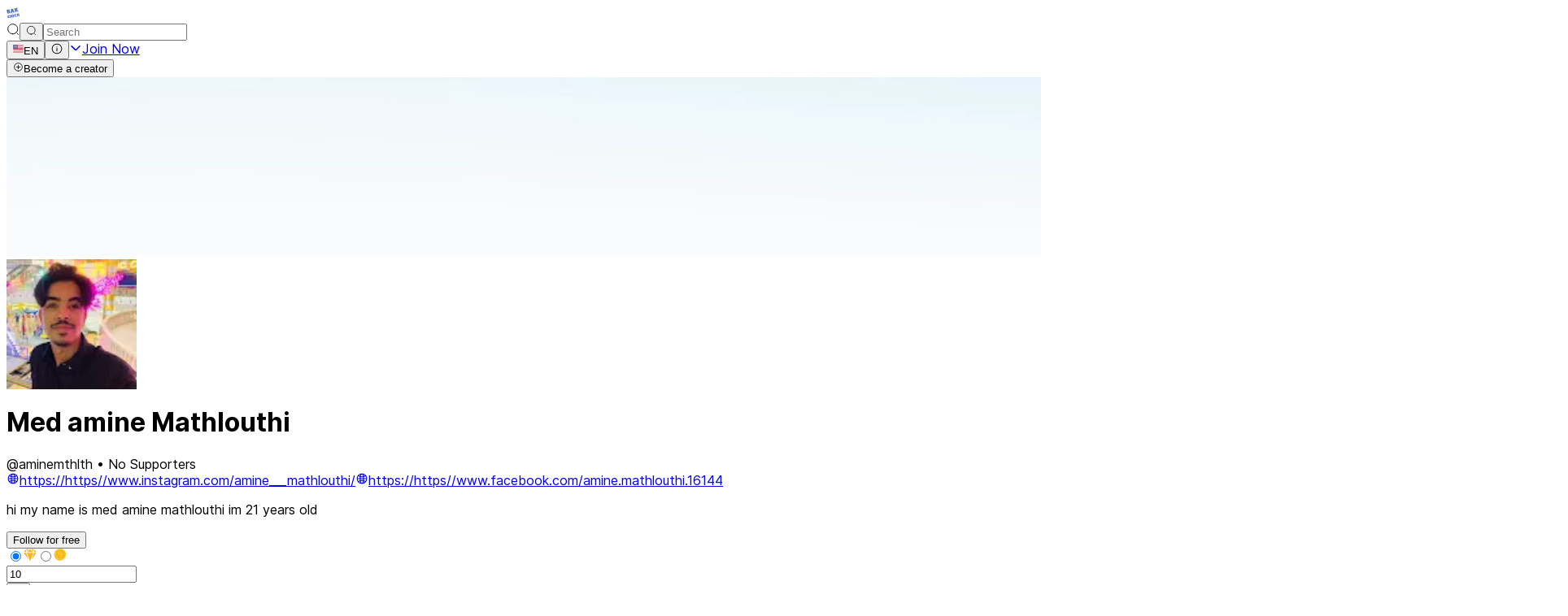

--- FILE ---
content_type: application/javascript; charset=UTF-8
request_url: https://ba9chich.com/_next/static/chunks/500d1dd1-757d4053fb98f04a.js
body_size: 63518
content:
"use strict";(self.webpackChunk_N_E=self.webpackChunk_N_E||[]).push([[8966],{77655:(t,e,i)=>{let s,n,a,l;i.d(e,{$c:()=>tK,BS:()=>aE,BU:()=>Wk,CN:()=>Wv,Dq:()=>WO,Dz:()=>Wy,FK:()=>iv,G_:()=>S,HL:()=>m0,Hp:()=>th,Ip:()=>WW,Lu:()=>WP,N5:()=>W$,NQ:()=>Wp,Nw:()=>lh,OM:()=>WT,OR:()=>Ws,Of:()=>tY,P4:()=>Wf,PZ:()=>Wm,Q2:()=>tj,SY:()=>Wo,Sp:()=>WV,TB:()=>Y,Th:()=>We,Ty:()=>W_,VP:()=>Wx,V_:()=>Wr,W_:()=>Wl,X3:()=>m,Zg:()=>Wb,_k:()=>tq,a3:()=>Wn,as:()=>Ww,cf:()=>WL,d_:()=>te,e8:()=>nt,f:()=>Wa,hW:()=>Wi,jH:()=>t6,jc:()=>Wd,jx:()=>z,k0:()=>Z,kW:()=>io,kZ:()=>tD,kk:()=>Wc,m0:()=>E,mf:()=>WS,nV:()=>WG,pz:()=>b,rW:()=>b4,ri:()=>Wh,rv:()=>l4,sG:()=>WD,tH:()=>Wg,tN:()=>WM,to:()=>t$,wg:()=>Wu,xF:()=>X,zJ:()=>D,zn:()=>aU});var h,r,o=i(12209),u=i(13154),c=i(56459),d=i(31131),_=i(55307),p=i(55083),f=i(7620),v=i(5746),w=i(21422);function g(t){return!(0,v.isString)(t)&&"width"in t&&"height"in t&&(0,v.isNumber)(t.width)&&(0,v.isNumber)(t.height)}let m="undefined"==typeof document,k=m?"":(null==(h=navigator)?void 0:h.userAgent.toLowerCase())||"",b=!m&&/iphone|ipad|ipod|ios|crios|fxios/i.test(k),y=!m&&/(iphone|ipod)/gi.test((null==(r=navigator)?void 0:r.platform)||""),S=!m&&!!window.chrome,W=!m&&(!!window.safari||b);function $(){return!m&&!(0,v.isUndefined)(window.screen.orientation)&&!(0,v.isUndefined)(window.screen.orientation.lock)&&(0,v.isFunction)(screen.orientation.unlock)}function M(t,e){return!m&&(t||(t=document.createElement("audio")),t.canPlayType(e).length>0)}function x(t,e){return!m&&(t||(t=document.createElement("video")),t.canPlayType(e).length>0)}function T(t){return!m&&(t||(t=document.createElement("video")),t.canPlayType("application/vnd.apple.mpegurl").length>0)}function P(t){return!m&&!!document.pictureInPictureEnabled&&!(null==t?void 0:t.disablePictureInPicture)}function A(t){return!m&&(0,v.isFunction)(null==t?void 0:t.webkitSupportsPresentationMode)&&(0,v.isFunction)(null==t?void 0:t.webkitSetPresentationMode)}async function C(){let t=document.createElement("video");return t.volume=.5,await (0,v.waitTimeout)(0),.5===t.volume}function E(){var t,e,i,s,n,a,l,h;if(m)return!1;let r=m?void 0:null!=(n=null!=(s=null==(t=window)?void 0:t.ManagedMediaSource)?s:null==(e=window)?void 0:e.MediaSource)?n:null==(i=window)?void 0:i.WebKitMediaSource;if((0,v.isUndefined)(r))return!1;let o=r&&(0,v.isFunction)(r.isTypeSupported)&&r.isTypeSupported('video/mp4; codecs="avc1.42E01E,mp4a.40.2"'),u=m?void 0:null!=(h=null==(a=window)?void 0:a.SourceBuffer)?h:null==(l=window)?void 0:l.WebKitSourceBuffer,c=(0,v.isUndefined)(u)||!(0,v.isUndefined)(u.prototype)&&(0,v.isFunction)(u.prototype.appendBuffer)&&(0,v.isFunction)(u.prototype.remove);return!!o&&!!c}var q=new WeakMap;class D{get length(){return(0,o._)(this,q).length}start(t){var e;return null!=(e=(0,o._)(this,q)[t][0])?e:1/0}end(t){var e;return null!=(e=(0,o._)(this,q)[t][1])?e:1/0}constructor(t,e){(0,u._)(this,q,{writable:!0,value:void 0}),(0,v.isArray)(t)?(0,c._)(this,q,t):(0,v.isUndefined)(t)||(0,v.isUndefined)(e)?(0,c._)(this,q,[]):(0,c._)(this,q,[[t,e]])}}function O(t){if(!t.length)return null;let e=t.start(0);for(let i=1;i<t.length;i++){let s=t.start(i);s<e&&(e=s)}return e}function L(t){if(!t.length)return null;let e=t.end(0);for(let i=1;i<t.length;i++){let s=t.end(i);s>e&&(e=s)}return e}let I=/\.(m4a|m4b|mp4a|mpga|mp2|mp2a|mp3|m2a|m3a|wav|weba|aac|oga|spx|flac)($|\?)/i,F=new Set(["audio/mpeg","audio/ogg","audio/3gp","audio/mp3","audio/webm","audio/flac","audio/m4a","audio/m4b","audio/mp4a","audio/mp4"]),V=/\.(mp4|og[gv]|webm|mov|m4v)(#t=[,\d+]+)?($|\?)/i,R=new Set(["video/mp4","video/webm","video/3gp","video/ogg","video/avi","video/mpeg"]),N=/\.(m3u8)($|\?)/i,G=/\.(mpd)($|\?)/i,j=new Set(["application/vnd.apple.mpegurl","audio/mpegurl","audio/x-mpegurl","application/x-mpegurl","video/x-mpegurl","video/mpegurl","application/mpegurl"]),K=new Set(["application/dash+xml"]);function U(t){let{src:e,type:i}=t;return(0,v.isString)(e)?I.test(e)||F.has(i)||e.startsWith("blob:")&&"audio/object"===i:"audio/object"===i}function B(t){return(0,v.isString)(t.src)?V.test(t.src)||R.has(t.type)||t.src.startsWith("blob:")&&"video/object"===t.type||H(t)&&(m||T()):"video/object"===t.type}function H(t){let{src:e,type:i}=t;return(0,v.isString)(e)&&N.test(e)||j.has(i)}function Q(t){let{src:e,type:i}=t;return(0,v.isString)(e)&&G.test(e)||K.has(i)}function z(t){return(0,v.isString)(t.src)&&(U(t)||B(t)||H(t))}function X(t,e){let i=new URL(t);for(let t of Object.keys(e))i.searchParams.set(t,e[t]+"");return i.toString()}function Y(t){let e=arguments.length>1&&void 0!==arguments[1]?arguments[1]:"preconnect";if(m)return!1;let i=document.querySelector('link[href="'.concat(t,'"]'));if(!(0,v.isNull)(i))return!0;let s=document.createElement("link");return s.rel=e,s.href=t,s.crossOrigin="true",document.head.append(s),!0}let J={};function Z(t){if(J[t])return J[t].promise;let e=(0,v.deferredPromise)(),i=document.querySelector('script[src="'.concat(t,'"]'));if(!(0,v.isNull)(i))return e.resolve(),e.promise;J[t]=e;let s=document.createElement("script");return s.src=t,s.onload=()=>{e.resolve(),delete J[t]},s.onerror=()=>{e.reject(),delete J[t]},setTimeout(()=>document.head.append(s),0),e.promise}function tt(t){return"use-credentials"===t?"include":(0,v.isString)(t)?"same-origin":void 0}function te(t){let{title:e,src:i,download:s}=t,n=(0,v.isBoolean)(s)||""===s?i.src:(0,v.isString)(s)?s:null==s?void 0:s.url;return!function(t){let{url:e,src:i,download:s}=t;return(0,v.isString)(e)&&(s&&!0!==s||U(i)||B(i))}({url:n,src:i,download:s})?null:{url:n,name:!(0,v.isBoolean)(s)&&!(0,v.isString)(s)&&(null==s?void 0:s.filename)||e.toLowerCase()||"media"}}let ti=Symbol(0),ts=Symbol(0),tn=Symbol(0),ta=Symbol(0),tl=Symbol(0),th={crossOrigin:ti,readyState:ts,updateActiveCues:tn,canLoad:ta,onModeChange:tl,native:Symbol(0),nativeHLS:Symbol(0)};function tr(t,e){return e>=t.startTime&&e<t.endTime}function to(t,e,i){let s=null,n=(0,v.getScope)();function a(){let a=(0,v.isString)(e)?[e]:e,l=t.toArray().find(t=>a.includes(t.kind)&&"showing"===t.mode);if(l!==s){if(!l){i(null),s=null;return}2==l.readyState?i(l):(i(null),(0,v.scoped)(()=>{let t=(0,v.listenEvent)(l,"load",()=>{i(l),t()},{once:!0})},n)),s=l}}return a(),(0,v.listenEvent)(t,"mode-change",a)}var tu=new WeakMap,tc=new WeakMap,td=new WeakMap,t_=new WeakMap,tp=new WeakMap,tf=new WeakMap,tv=new WeakMap,tw=new WeakSet,tg=new WeakSet,tm=new WeakSet,tk=new WeakSet,tb=new WeakSet,ty=new WeakSet;let tS=th.updateActiveCues,tW=th.canLoad;class t$ extends v.EventsTarget{static createId(t){var e,i;return"vds-".concat(t.type,"-").concat(t.kind,"-").concat(null!=(i=null!=(e=t.src)?e:t.label)?i:"?")}get metadata(){return(0,o._)(this,t_)}get regions(){return(0,o._)(this,tp)}get cues(){return(0,o._)(this,tf)}get activeCues(){return(0,o._)(this,tv)}get readyState(){return this[th.readyState]}get mode(){return(0,o._)(this,td)}set mode(t){this.setMode(t)}addCue(t,e){let i=0,s=(0,o._)(this,tf).length;for(i=0;i<s&&!(t.endTime<=(0,o._)(this,tf)[i].startTime);i++);if(i===s?(0,o._)(this,tf).push(t):(0,o._)(this,tf).splice(i,0,t),!(t instanceof TextTrackCue)){var n;null==(n=this[th.native])||n.track.addCue(t)}this.dispatchEvent(new v.DOMEvent("add-cue",{detail:t,trigger:e})),tr(t,(0,o._)(this,tc))&&this[th.updateActiveCues]((0,o._)(this,tc),e)}removeCue(t,e){let i=(0,o._)(this,tf).indexOf(t);if(i>=0){var s;let n=(0,o._)(this,tv).includes(t);(0,o._)(this,tf).splice(i,1),null==(s=this[th.native])||s.track.removeCue(t),this.dispatchEvent(new v.DOMEvent("remove-cue",{detail:t,trigger:e})),n&&this[th.updateActiveCues]((0,o._)(this,tc),e)}}setMode(t,e){var i;(0,o._)(this,td)!==t&&((0,c._)(this,td,t),"disabled"===t?((0,c._)(this,tv,[]),(0,_._)(this,ty,tC).call(this)):2===this.readyState?this[th.updateActiveCues]((0,o._)(this,tc),e):(0,_._)(this,tg,tx).call(this),this.dispatchEvent(new v.DOMEvent("mode-change",{detail:this,trigger:e})),null==(i=this[th.onModeChange])||i.call(this))}[tS](t,e){if((0,c._)(this,tc,t),"disabled"===this.mode||!(0,o._)(this,tf).length)return;let i=[];for(let e=0,s=(0,o._)(this,tf).length;e<s;e++){let s=(0,o._)(this,tf)[e];tr(s,t)&&i.push(s)}let s=i.length!==(0,o._)(this,tv).length;if(!s){for(let t=0;t<i.length;t++)if(!(0,o._)(this,tv).includes(i[t])){s=!0;break}}(0,c._)(this,tv,i),s&&(0,_._)(this,ty,tC).call(this,e)}[tW](){(0,c._)(this,tu,!0),"disabled"!==(0,o._)(this,td)&&(0,_._)(this,tg,tx).call(this)}constructor(t){for(let e of(super(),(0,p._)(this,tw),(0,p._)(this,tg),(0,p._)(this,tm),(0,p._)(this,tk),(0,p._)(this,tb),(0,p._)(this,ty),(0,u._)(this,tu,{writable:!0,value:void 0}),(0,u._)(this,tc,{writable:!0,value:void 0}),(0,u._)(this,td,{writable:!0,value:void 0}),(0,u._)(this,t_,{writable:!0,value:void 0}),(0,u._)(this,tp,{writable:!0,value:void 0}),(0,u._)(this,tf,{writable:!0,value:void 0}),(0,u._)(this,tv,{writable:!0,value:void 0}),this.id="",this.label="",this.language="",this.default=!1,(0,c._)(this,tu,!1),(0,c._)(this,tc,0),(0,c._)(this,td,"disabled"),(0,c._)(this,t_,{}),(0,c._)(this,tp,[]),(0,c._)(this,tf,[]),(0,c._)(this,tv,[]),this[s]=0,this[n]=null,this[a]=null,Object.keys(t)))this[e]=t[e];this.type||(this.type="vtt"),!m&&t.content?(0,_._)(this,tw,tM).call(this,t):t.src||(this[th.readyState]=2)}}function tM(t){i.e(7921).then(i.bind(i,87921)).then(e=>{let{parseText:i,VTTCue:s,VTTRegion:n}=e;(0,v.isString)(t.content)&&"json"!==t.type?i(t.content,{type:t.type}).then(t=>{let{cues:e,regions:i}=t;(0,c._)(this,tf,e),(0,c._)(this,tp,i),(0,_._)(this,tm,tT).call(this)}):((0,_._)(this,tb,tA).call(this,t.content,s,n),3!==this.readyState&&(0,_._)(this,tm,tT).call(this))})}async function tx(){if((0,o._)(this,tu)&&!(this[th.readyState]>0)){if(this[th.readyState]=1,this.dispatchEvent(new v.DOMEvent("load-start")),!this.src)return void(0,_._)(this,tm,tT).call(this);try{var t,e;let{parseResponse:s,VTTCue:n,VTTRegion:a}=await i.e(7921).then(i.bind(i,87921)),l=null==(t=this[th.crossOrigin])?void 0:t.call(this),h=fetch(this.src,{headers:"json"===this.type?{"Content-Type":"application/json"}:void 0,credentials:tt(l)});if("json"===this.type)(0,_._)(this,tb,tA).call(this,await (await h).text(),n,a);else{let{errors:t,metadata:i,regions:n,cues:a}=await s(h,{type:this.type,encoding:this.encoding});if((null==(e=t[0])?void 0:e.code)===0)throw t[0];(0,c._)(this,t_,i),(0,c._)(this,tp,n),(0,c._)(this,tf,a)}(0,_._)(this,tm,tT).call(this)}catch(t){(0,_._)(this,tk,tP).call(this,t)}}}function tT(){if(this[th.readyState]=2,!this.src||"vtt"!==this.type){let t=this[th.native];if(t&&!t.managed)for(let e of(0,o._)(this,tf))t.track.addCue(e)}let t=new v.DOMEvent("load");this[th.updateActiveCues]((0,o._)(this,tc),t),this.dispatchEvent(t)}function tP(t){this[th.readyState]=3,this.dispatchEvent(new v.DOMEvent("error",{detail:t}))}function tA(t,e,i){try{let{regions:s,cues:n}=function(t,e,i){let s=(0,v.isString)(t)?JSON.parse(t):t,n=[],a=[];return s.regions&&i&&(n=s.regions.map(t=>Object.assign(new i,t))),(s.cues||(0,v.isArray)(s))&&(a=((0,v.isArray)(s)?s:s.cues).filter(t=>(0,v.isNumber)(t.startTime)&&(0,v.isNumber)(t.endTime)).map(t=>Object.assign(new e(0,0,""),t))),{regions:n,cues:a}}(t,e,i);(0,c._)(this,tp,s),(0,c._)(this,tf,n)}catch(t){(0,_._)(this,tk,tP).call(this,t)}}function tC(t){this.dispatchEvent(new v.DOMEvent("cue-change",{trigger:t}))}s=th.readyState,th.crossOrigin,n=th.onModeChange,a=th.native;let tE=/captions|subtitles/;function tq(t){return tE.test(t.kind)}let tD=new v.State({artist:"",artwork:null,audioTrack:null,audioTracks:[],autoPlay:!1,autoPlayError:null,audioGain:null,buffered:new D,canLoad:!1,canLoadPoster:!1,canFullscreen:!1,canOrientScreen:$(),canPictureInPicture:!1,canPlay:!1,clipStartTime:0,clipEndTime:0,controls:!1,get iOSControls(){return y&&"video"===this.mediaType&&(!this.playsInline||!v.fscreen.fullscreenEnabled&&this.fullscreen)},get nativeControls(){return this.controls||this.iOSControls},controlsVisible:!1,get controlsHidden(){return!this.controlsVisible},crossOrigin:null,ended:!1,error:null,fullscreen:!1,get loop(){return this.providedLoop||this.userPrefersLoop},logLevel:"silent",mediaType:"unknown",muted:!1,paused:!0,played:new D,playing:!1,playsInline:!1,pictureInPicture:!1,preload:"metadata",playbackRate:1,qualities:[],quality:null,autoQuality:!1,canSetQuality:!0,canSetPlaybackRate:!0,canSetVolume:!1,canSetAudioGain:!1,seekable:new D,seeking:!1,source:{src:"",type:""},sources:[],started:!1,textTracks:[],textTrack:null,get hasCaptions(){return this.textTracks.filter(tq).length>0},volume:1,waiting:!1,realCurrentTime:0,get currentTime(){return this.ended?this.duration:this.clipStartTime>0?Math.max(0,Math.min(this.realCurrentTime-this.clipStartTime,this.duration)):this.realCurrentTime},providedDuration:-1,intrinsicDuration:0,get duration(){return this.seekableWindow},get title(){return this.providedTitle||this.inferredTitle},get poster(){return this.providedPoster||this.inferredPoster},get viewType(){return"unknown"!==this.providedViewType?this.providedViewType:this.inferredViewType},get streamType(){return"unknown"!==this.providedStreamType?this.providedStreamType:this.inferredStreamType},get currentSrc(){return this.source},get bufferedStart(){var tO;return Math.max(null!=(tO=O(this.buffered))?tO:0,this.clipStartTime)},get bufferedEnd(){var tL;let t=null!=(tL=L(this.buffered))?tL:0;return Math.min(this.seekableEnd,Math.max(0,t-this.clipStartTime))},get bufferedWindow(){return Math.max(0,this.bufferedEnd-this.bufferedStart)},get seekableStart(){var tI;if(this.isLiveDVR&&this.liveDVRWindow>0)return Math.max(0,this.seekableEnd-this.liveDVRWindow);return Math.max(null!=(tI=O(this.seekable))?tI:0,this.clipStartTime)},get seekableEnd(){var tF;if(this.providedDuration>0)return this.providedDuration;let t=this.liveSyncPosition>0?this.liveSyncPosition:this.canPlay?null!=(tF=L(this.seekable))?tF:1/0:0;return this.clipEndTime>0?Math.min(this.clipEndTime,t):t},get seekableWindow(){let t=this.seekableEnd-this.seekableStart;return isNaN(t)?1/0:Math.max(0,t)},canAirPlay:!1,canGoogleCast:!1,remotePlaybackState:"disconnected",remotePlaybackType:"none",remotePlaybackLoader:null,remotePlaybackInfo:null,get isAirPlayConnected(){return"airplay"===this.remotePlaybackType&&"connected"===this.remotePlaybackState},get isGoogleCastConnected(){return"google-cast"===this.remotePlaybackType&&"connected"===this.remotePlaybackState},pointer:"fine",orientation:"landscape",width:0,height:0,mediaWidth:0,mediaHeight:0,lastKeyboardAction:null,userBehindLiveEdge:!1,liveEdgeTolerance:10,minLiveDVRWindow:60,get canSeek(){return/unknown|on-demand|:dvr/.test(this.streamType)&&Number.isFinite(this.duration)&&(!this.isLiveDVR||this.duration>=this.liveDVRWindow)},get live(){return this.streamType.includes("live")||!Number.isFinite(this.duration)},get liveEdgeStart(){return this.live&&Number.isFinite(this.seekableEnd)?Math.max(0,this.seekableEnd-this.liveEdgeTolerance):0},get liveEdge(){return this.live&&(!this.canSeek||!this.userBehindLiveEdge&&this.currentTime>=this.liveEdgeStart)},get liveEdgeWindow(){return this.live&&Number.isFinite(this.seekableEnd)?this.seekableEnd-this.liveEdgeStart:0},get isLiveDVR(){return/:dvr/.test(this.streamType)},get liveDVRWindow(){return Math.max(this.inferredLiveDVRWindow,this.minLiveDVRWindow)},autoPlaying:!1,providedTitle:"",inferredTitle:"",providedLoop:!1,userPrefersLoop:!1,providedPoster:"",inferredPoster:"",inferredViewType:"unknown",providedViewType:"unknown",providedStreamType:"unknown",inferredStreamType:"unknown",liveSyncPosition:null,inferredLiveDVRWindow:0,savedState:null}),tV=new Set(["autoPlayError","autoPlaying","buffered","canPlay","error","paused","played","playing","seekable","seeking","waiting"]),tR=new Set([...tV,"ended","inferredPoster","inferredStreamType","inferredTitle","intrinsicDuration","inferredLiveDVRWindow","liveSyncPosition","realCurrentTime","savedState","started","userBehindLiveEdge"]);function tN(t){let e=arguments.length>1&&void 0!==arguments[1]&&arguments[1],i=e?tV:tR;tD.reset(t,t=>i.has(t)),(0,v.tick)()}function tG(t,e){let i=t+e.clipStartTime(),s=Math.floor(t)===Math.floor(e.seekableStart()),n=Math.floor(i)===Math.floor(e.seekableEnd());return s?e.seekableStart():n?e.seekableEnd():e.isLiveDVR()&&e.liveDVRWindow()>0&&i<e.seekableEnd()-e.liveDVRWindow()?e.bufferedStart():Math.min(Math.max(e.seekableStart()+.1,i),e.seekableEnd()-.1)}let tj=(0,v.createContext)();function tK(){return(0,v.useContext)(tj)}var tU=new WeakMap,tB=new WeakMap,tH=new WeakMap,tQ=new WeakMap,tz=new WeakSet,tX=new WeakSet;class tY{setTarget(t){(0,c._)(this,tU,t)}getPlayer(t){var e;return(0,o._)(this,tB)||null==(e=null!=t?t:(0,o._)(this,tU))||e.dispatchEvent(new v.DOMEvent("find-media-player",{detail:t=>void(0,c._)(this,tB,t),bubbles:!0,composed:!0})),(0,o._)(this,tB)}setPlayer(t){(0,c._)(this,tB,t)}startLoading(t){(0,_._)(this,tz,tJ).call(this,"media-start-loading",t)}startLoadingPoster(t){(0,_._)(this,tz,tJ).call(this,"media-poster-start-loading",t)}requestAirPlay(t){(0,_._)(this,tz,tJ).call(this,"media-airplay-request",t)}requestGoogleCast(t){(0,_._)(this,tz,tJ).call(this,"media-google-cast-request",t)}play(t){(0,_._)(this,tz,tJ).call(this,"media-play-request",t)}pause(t){(0,_._)(this,tz,tJ).call(this,"media-pause-request",t)}mute(t){(0,_._)(this,tz,tJ).call(this,"media-mute-request",t)}unmute(t){(0,_._)(this,tz,tJ).call(this,"media-unmute-request",t)}enterFullscreen(t,e){(0,_._)(this,tz,tJ).call(this,"media-enter-fullscreen-request",e,t)}exitFullscreen(t,e){(0,_._)(this,tz,tJ).call(this,"media-exit-fullscreen-request",e,t)}lockScreenOrientation(t,e){(0,_._)(this,tz,tJ).call(this,"media-orientation-lock-request",e,t)}unlockScreenOrientation(t){(0,_._)(this,tz,tJ).call(this,"media-orientation-unlock-request",t)}enterPictureInPicture(t){(0,_._)(this,tz,tJ).call(this,"media-enter-pip-request",t)}exitPictureInPicture(t){(0,_._)(this,tz,tJ).call(this,"media-exit-pip-request",t)}seeking(t,e){(0,_._)(this,tz,tJ).call(this,"media-seeking-request",e,t)}seek(t,e){(0,_._)(this,tz,tJ).call(this,"media-seek-request",e,t)}seekToLiveEdge(t){(0,_._)(this,tz,tJ).call(this,"media-live-edge-request",t)}changeDuration(t,e){(0,_._)(this,tz,tJ).call(this,"media-duration-change-request",e,t)}changeClipStart(t,e){(0,_._)(this,tz,tJ).call(this,"media-clip-start-change-request",e,t)}changeClipEnd(t,e){(0,_._)(this,tz,tJ).call(this,"media-clip-end-change-request",e,t)}changeVolume(t,e){(0,_._)(this,tz,tJ).call(this,"media-volume-change-request",e,Math.max(0,Math.min(1,t)))}changeAudioTrack(t,e){(0,_._)(this,tz,tJ).call(this,"media-audio-track-change-request",e,t)}changeQuality(t,e){(0,_._)(this,tz,tJ).call(this,"media-quality-change-request",e,t)}requestAutoQuality(t){this.changeQuality(-1,t)}changeTextTrackMode(t,e,i){(0,_._)(this,tz,tJ).call(this,"media-text-track-change-request",i,{index:t,mode:e})}changePlaybackRate(t,e){(0,_._)(this,tz,tJ).call(this,"media-rate-change-request",e,t)}changeAudioGain(t,e){(0,_._)(this,tz,tJ).call(this,"media-audio-gain-change-request",e,t)}resumeControls(t){(0,_._)(this,tz,tJ).call(this,"media-resume-controls-request",t)}pauseControls(t){(0,_._)(this,tz,tJ).call(this,"media-pause-controls-request",t)}togglePaused(t){let e=this.getPlayer(null==t?void 0:t.target);e&&(e.state.paused?this.play(t):this.pause(t))}toggleControls(t){let e=this.getPlayer(null==t?void 0:t.target);e&&(e.controls.showing?e.controls.hide(0,t):e.controls.show(0,t))}toggleMuted(t){let e=this.getPlayer(null==t?void 0:t.target);e&&(e.state.muted?this.unmute(t):this.mute(t))}toggleFullscreen(t,e){let i=this.getPlayer(null==e?void 0:e.target);i&&(i.state.fullscreen?this.exitFullscreen(t,e):this.enterFullscreen(t,e))}togglePictureInPicture(t){let e=this.getPlayer(null==t?void 0:t.target);e&&(e.state.pictureInPicture?this.exitPictureInPicture(t):this.enterPictureInPicture(t))}showCaptions(t){let e=this.getPlayer(null==t?void 0:t.target);if(!e)return;let i=e.state.textTracks,s=(0,o._)(this,tH);i[s]&&tq(i[s])||(s=-1),-1===s&&(s=i.findIndex(t=>tq(t)&&t.default)),-1===s&&(s=i.findIndex(t=>tq(t))),s>=0&&this.changeTextTrackMode(s,"showing",t),(0,c._)(this,tH,-1)}disableCaptions(t){let e=this.getPlayer(null==t?void 0:t.target);if(!e)return;let i=e.state.textTracks,s=e.state.textTrack;if(s){let e=i.indexOf(s);this.changeTextTrackMode(e,"disabled",t),(0,c._)(this,tH,e)}}toggleCaptions(t){let e=this.getPlayer(null==t?void 0:t.target);e&&(e.state.textTrack?this.disableCaptions():this.showCaptions())}userPrefersLoopChange(t,e){(0,_._)(this,tz,tJ).call(this,"media-user-loop-change-request",e,t)}constructor(t){(0,p._)(this,tz),(0,p._)(this,tX),(0,u._)(this,tU,{writable:!0,value:void 0}),(0,u._)(this,tB,{writable:!0,value:void 0}),(0,u._)(this,tH,{writable:!0,value:void 0}),(0,u._)(this,tQ,{writable:!0,value:void 0}),(0,c._)(this,tU,null),(0,c._)(this,tB,null),(0,c._)(this,tH,-1),(0,c._)(this,tQ,t)}}function tJ(t,e,i){var s,n,a;let l=new v.DOMEvent(t,{bubbles:!0,composed:!0,cancelable:!0,detail:i,trigger:e}),h=(null==e?void 0:e.target)||null;h&&h instanceof v.Component&&(h=h.el),h=!h||h===document||h===window||h===document.body||(null==(s=(0,o._)(this,tB))?void 0:s.el)&&h instanceof Node&&!(0,o._)(this,tB).el.contains(h)?null!=(a=(0,o._)(this,tU))?a:null==(n=this.getPlayer())?void 0:n.el:null!=h?h:(0,o._)(this,tU),(0,o._)(this,tB)&&("media-play-request"!==t||(0,o._)(this,tB).state.canLoad)?(0,o._)(this,tB).canPlayQueue.enqueue(t,()=>null==h?void 0:h.dispatchEvent(l)):null==h||h.dispatchEvent(l)}var tZ=new WeakMap;class t0{async getVolume(){return(0,o._)(this,tZ).volume}async setVolume(t){(0,o._)(this,tZ).volume=t,this.save()}async getMuted(){return(0,o._)(this,tZ).muted}async setMuted(t){(0,o._)(this,tZ).muted=t,this.save()}async getTime(){return(0,o._)(this,tZ).time}async setTime(t,e){let i=t<0;(0,o._)(this,tZ).time=i?null:t,i||e?this.saveTime():this.saveTimeThrottled()}async getLang(){return(0,o._)(this,tZ).lang}async setLang(t){(0,o._)(this,tZ).lang=t,this.save()}async getCaptions(){return(0,o._)(this,tZ).captions}async setCaptions(t){(0,o._)(this,tZ).captions=t,this.save()}async getPlaybackRate(){return(0,o._)(this,tZ).rate}async setPlaybackRate(t){(0,o._)(this,tZ).rate=t,this.save()}async getAudioGain(){return(0,o._)(this,tZ).audioGain}async setAudioGain(t){(0,o._)(this,tZ).audioGain=t,this.save()}async getVideoQuality(){return(0,o._)(this,tZ).quality}async setVideoQuality(t){(0,o._)(this,tZ).quality=t,this.save()}onChange(t,e){let i=arguments.length>2&&void 0!==arguments[2]?arguments[2]:"vds-player",s=i?localStorage.getItem(i):null,n=e?localStorage.getItem(e):null;this.playerId=i,this.mediaId=e,(0,c._)(this,tZ,{volume:null,muted:null,audioGain:null,lang:null,captions:null,rate:null,quality:null,...s?JSON.parse(s):{},time:n?+n:null})}save(){if(m||!this.playerId)return;let t=JSON.stringify({...(0,o._)(this,tZ),time:void 0});localStorage.setItem(this.playerId,t)}saveTime(){var t;if(m||!this.mediaId)return;let e=(null!=(t=(0,o._)(this,tZ).time)?t:0).toString();localStorage.setItem(this.mediaId,e)}constructor(){(0,u._)(this,tZ,{writable:!0,value:void 0}),this.playerId="vds-player",this.mediaId=null,(0,c._)(this,tZ,{volume:null,muted:null,audioGain:null,time:null,lang:null,captions:null,rate:null,quality:null}),this.saveTimeThrottled=(0,v.functionThrottle)(this.saveTime.bind(this),1e3)}}let t1=Symbol(0),t2=Symbol(0),t3=Symbol(0),t5=Symbol(0),t4=Symbol(0),t7=Symbol(0),t9=Symbol(0),t6={add:t1,remove:t2,reset:t3,select:t5,readonly:t4,setReadonly:t7,onReset:t9,onRemove:Symbol(0),onUserSelect:Symbol(0)},t8=t6.add,et=t6.remove,ee=t6.reset,ei=t6.setReadonly;class es extends v.EventsTarget{get length(){return this.items.length}get readonly(){return this[t6.readonly]}indexOf(t){return this.items.indexOf(t)}getById(t){var e;return""===t?null:null!=(e=this.items.find(e=>e.id===t))?e:null}toArray(){return[...this.items]}[Symbol.iterator](){return this.items.values()}[t8](t,e){let i=this.items.length;""+i in this||Object.defineProperty(this,i,{get(){return this.items[i]}}),this.items.includes(t)||(this.items.push(t),this.dispatchEvent(new v.DOMEvent("add",{detail:t,trigger:e})))}[et](t,e){let i=this.items.indexOf(t);if(i>=0){var s;null==(s=this[t6.onRemove])||s.call(this,t,e),this.items.splice(i,1),this.dispatchEvent(new v.DOMEvent("remove",{detail:t,trigger:e}))}}[ee](t){var e;for(let e of[...this.items])this[t6.remove](e,t);this.items=[],this[t6.setReadonly](!1,t),null==(e=this[t6.onReset])||e.call(this)}[ei](t,e){this[t6.readonly]!==t&&(this[t6.readonly]=t,this.dispatchEvent(new v.DOMEvent("readonly-change",{detail:t,trigger:e})))}constructor(...t){super(...t),this.items=[],this[l]=!1}}l=t6.readonly;let en=Symbol(0);class ea extends es{get selected(){var t;return null!=(t=this.items.find(t=>t.selected))?t:null}get selectedIndex(){return this.items.findIndex(t=>t.selected)}[t6.onRemove](t,e){this[t6.select](t,!1,e)}[t6.add](t,e){t[en]=!1,Object.defineProperty(t,"selected",{get(){return this[en]},set:e=>{var i;this.readonly||(null==(i=this[t6.onUserSelect])||i.call(this),this[t6.select](t,e))}}),super[t6.add](t,e)}[t6.select](t,e,i){if(e===(null==t?void 0:t[en]))return;let s=this.selected;t&&(t[en]=e),(e?s!==t:s===t)&&(s&&(s[en]=!1),this.dispatchEvent(new v.DOMEvent("change",{detail:{prev:s,current:this.selected},trigger:i})))}}class el extends ea{}function eh(t){let e=arguments.length>1&&void 0!==arguments[1]?arguments[1]:2;return Number(t.toFixed(e))}function er(t){var e,i;return null!=(i=null==(e=String(t).split(".")[1])?void 0:e.length)?i:0}function eo(t,e,i){return Math.max(t,Math.min(i,e))}function eu(t,e){let i=e.composedPath()[0];return(0,v.isDOMNode)(i)&&t.contains(i)}let ec=new Set;if(!m){let t=function(){for(let t of ec)try{t()}catch(t){}window.requestAnimationFrame(t)};t()}function ed(t,e,i){t.hasAttribute(e)||t.setAttribute(e,i)}function e_(t,e){if(!(t.hasAttribute("aria-label")||t.hasAttribute("data-no-label"))){if(!(0,v.isFunction)(e))return void(0,v.setAttribute)(t,"aria-label",e);m?i():(0,v.effect)(i)}function i(){(0,v.setAttribute)(t,"aria-label",e())}}function ep(t){let e=getComputedStyle(t);return"none"!==e.display&&parseInt(e.opacity)>0}function ef(t,e){var i;return i=()=>e(!!t&&("checkVisibility"in t?t.checkVisibility({checkOpacity:!0,checkVisibilityCSS:!0}):ep(t))),ec.add(i),()=>ec.delete(i)}function ev(t,e,i){for(;e;)if(e===t)return!0;else if(null==i?void 0:i(e))break;else e=e.parentElement;return!1}function ew(t,e){return new v.EventsController(t).add("pointerup",t=>{0!==t.button||t.defaultPrevented||e(t)}).add("keydown",t=>{(0,v.isKeyboardClick)(t)&&e(t)})}function eg(t){return(0,v.isTouchEvent)(t)&&(t.touches.length>1||t.changedTouches.length>1)}function em(t){if(m)return t();let e=(0,v.getScope)(),i=window.requestAnimationFrame(()=>{(0,v.scoped)(t,e),i=-1});return()=>void window.cancelAnimationFrame(i)}function ek(t,e,i,s){let{offsetVarName:n,xOffset:a,yOffset:l,...h}=s;if(!t)return;let r=i.replace(" ","-").replace("-center","");if((0,v.setStyle)(t,"visibility",e?null:"hidden"),!e)return;let o=i.includes("top");return(0,w.ll)(e,t,()=>{var s;(0,w.rD)(e,t,{placement:r,middleware:[...null!=(s=h.middleware)?s:[],(0,w.UU)({fallbackAxisSideDirection:"start",crossAxis:!1}),(0,w.BN)()],...h}).then(e=>{var s;let h,r,{x:u,y:c,middlewareData:d}=e,_=!!(null==(s=d.flip)?void 0:s.index);o=i.includes(_?"bottom":"top"),t.setAttribute("data-placement",_?i.startsWith("top")?i.replace("top","bottom"):i.replace("bottom","top"):i),Object.assign(t.style,{top:"calc(".concat(c+"px"," + ").concat((h=l?l+"px":"var(--".concat(n,"-y-offset, 0px)"),o?"calc(-1 * ".concat(h,")"):h),")"),left:"calc(".concat(u+"px"," + ").concat((r=a?a+"px":"var(--".concat(n,"-x-offset, 0px)"),i.includes("left")?"calc(-1 * ".concat(r,")"):r),")")})})})}function eb(t){return t instanceof HTMLElement}var ey=new WeakMap,eS=new WeakMap,eW=new WeakMap,e$=new WeakMap,eM=new WeakSet,ex=new WeakSet,eT=new WeakSet,eP=new WeakSet;class eA{canRender(t,e){return!!e}attach(t){(0,c._)(this,eS,t),t&&(t.textTracks.onchange=(0,_._)(this,eP,eD).bind(this))}addTrack(t){(0,o._)(this,e$).add(t),(0,_._)(this,eM,eC).call(this,t)}removeTrack(t){var e,i;null==(i=t[th.native])||null==(e=i.remove)||e.call(i),t[th.native]=null,(0,o._)(this,e$).delete(t)}changeTrack(t){let e=null==t?void 0:t[th.native];e&&"showing"!==e.track.mode&&(e.track.mode="showing"),(0,c._)(this,eW,t)}setDisplay(t){(0,c._)(this,ey,t),(0,_._)(this,eP,eD).call(this)}detach(){for(let t of((0,o._)(this,eS)&&((0,o._)(this,eS).textTracks.onchange=null),(0,o._)(this,e$)))this.removeTrack(t);(0,o._)(this,e$).clear(),(0,c._)(this,eS,null),(0,c._)(this,eW,null)}constructor(){(0,p._)(this,eM),(0,p._)(this,ex),(0,p._)(this,eT),(0,p._)(this,eP),(0,u._)(this,ey,{writable:!0,value:void 0}),(0,u._)(this,eS,{writable:!0,value:void 0}),(0,u._)(this,eW,{writable:!0,value:void 0}),(0,u._)(this,e$,{writable:!0,value:void 0}),this.priority=0,(0,c._)(this,ey,!0),(0,c._)(this,eS,null),(0,c._)(this,eW,null),(0,c._)(this,e$,new Set)}}function eC(t){var e,i;if(!(0,o._)(this,eS))return;let s=null!=(i=t[e=th.native])?i:t[e]=(0,_._)(this,ex,eE).call(this,t);eb(s)&&((0,o._)(this,eS).append(s),s.track.mode=s.default?"showing":"disabled")}function eE(t){let e=document.createElement("track"),i=t.default||"showing"===t.mode,s=t.src&&"vtt"===t.type;return e.id=t.id,e.src=s?t.src:"",e.label=t.label,e.kind=t.kind,e.default=i,t.language&&(e.srclang=t.language),i&&!s&&(0,_._)(this,eT,eq).call(this,t,e.track),e}function eq(t,e){var i;if((!t.src||"vtt"!==t.type)&&(null==(i=e.cues)||!i.length))for(let i of t.cues)e.addCue(i)}function eD(t){for(let e of(0,o._)(this,e$)){let i=e[th.native];if(!i)continue;if(!(0,o._)(this,ey)){i.track.mode=i.managed?"hidden":"disabled";continue}let s="showing"===i.track.mode;s&&(0,_._)(this,eT,eq).call(this,e,i.track),e.setMode(s?"showing":"disabled",t)}}var eO=new WeakMap,eL=new WeakMap,eI=new WeakMap,eF=new WeakMap,eV=new WeakMap,eR=new WeakMap,eN=new WeakMap,eG=new WeakSet,ej=new WeakSet,eK=new WeakSet,eU=new WeakSet,eB=new WeakSet,eH=new WeakSet,eQ=new WeakSet;class ez{add(t){(0,o._)(this,eI).push(t),(0,v.untrack)((0,_._)(this,eH,e1).bind(this))}remove(t){t.detach(),(0,o._)(this,eI).splice((0,o._)(this,eI).indexOf(t),1),(0,v.untrack)((0,_._)(this,eH,e1).bind(this))}attachVideo(t){requestAnimationFrame(()=>{if((0,c._)(this,eO,t),t)for(let e of((0,c._)(this,eR,new eA),(0,o._)(this,eR).attach(t),(0,o._)(this,eL)))(0,_._)(this,ej,eY).call(this,e);(0,_._)(this,eH,e1).call(this)})}constructor(t){(0,p._)(this,eG),(0,p._)(this,ej),(0,p._)(this,eK),(0,p._)(this,eU),(0,p._)(this,eB),(0,p._)(this,eH),(0,p._)(this,eQ),(0,u._)(this,eO,{writable:!0,value:void 0}),(0,u._)(this,eL,{writable:!0,value:void 0}),(0,u._)(this,eI,{writable:!0,value:void 0}),(0,u._)(this,eF,{writable:!0,value:void 0}),(0,u._)(this,eV,{writable:!0,value:void 0}),(0,u._)(this,eR,{writable:!0,value:void 0}),(0,u._)(this,eN,{writable:!0,value:void 0}),(0,c._)(this,eO,null),(0,c._)(this,eI,[]),(0,c._)(this,eV,!1),(0,c._)(this,eR,null),(0,c._)(this,eN,null),(0,c._)(this,eF,t);let e=t.textTracks;(0,c._)(this,eL,e),(0,v.effect)((0,_._)(this,eG,eX).bind(this)),(0,v.onDispose)((0,_._)(this,eQ,e2).bind(this)),new v.EventsController(e).add("add",(0,_._)(this,eU,eZ).bind(this)).add("remove",(0,_._)(this,eB,e0).bind(this)).add("mode-change",(0,_._)(this,eH,e1).bind(this))}}function eX(){let{nativeControls:t}=(0,o._)(this,eF).$state;(0,c._)(this,eV,t()),(0,_._)(this,eH,e1).call(this)}function eY(t){var e;tq(t)&&(null==(e=(0,o._)(this,eR))||e.addTrack(t))}function eJ(t){var e;tq(t)&&(null==(e=(0,o._)(this,eR))||e.removeTrack(t))}function eZ(t){(0,_._)(this,ej,eY).call(this,t.detail)}function e0(t){(0,_._)(this,eK,eJ).call(this,t.detail)}function e1(){var t,e,i,s,n,a,l;let h=(0,o._)(this,eL).selected;if((0,o._)(this,eO)&&((0,o._)(this,eV)||(null==h?void 0:h[th.nativeHLS]))){null==(i=(0,o._)(this,eN))||i.changeTrack(null),null==(s=(0,o._)(this,eR))||s.setDisplay(!0),null==(n=(0,o._)(this,eR))||n.changeTrack(h);return}if(null==(t=(0,o._)(this,eR))||t.setDisplay(!1),null==(e=(0,o._)(this,eR))||e.changeTrack(null),!h){null==(a=(0,o._)(this,eN))||a.changeTrack(null);return}let r=(0,o._)(this,eI).sort((t,e)=>t.priority-e.priority).find(t=>t.canRender(h,(0,o._)(this,eO)));(0,o._)(this,eN)!==r&&(null==(l=(0,o._)(this,eN))||l.detach(),null==r||r.attach((0,o._)(this,eO)),(0,c._)(this,eN,null!=r?r:null)),null==r||r.changeTrack(h)}function e2(){var t,e;null==(t=(0,o._)(this,eR))||t.detach(),(0,c._)(this,eR,null),null==(e=(0,o._)(this,eN))||e.detach(),(0,c._)(this,eN,null)}var e3=new WeakMap,e5=new WeakMap,e4=new WeakMap,e7=new WeakMap,e9=new WeakMap,e6=new WeakMap,e8=new WeakMap,it=new WeakSet,ie=new WeakSet,ii=new WeakSet;let is=th.canLoad;class ia extends es{get selected(){let t=this.items.find(t=>"showing"===t.mode&&tq(t));return null!=t?t:null}get selectedIndex(){let t=this.selected;return t?this.indexOf(t):-1}get preferredLang(){return(0,o._)(this,e7)}set preferredLang(t){(0,c._)(this,e7,t),(0,_._)(this,ii,ir).call(this,t)}add(t,e){let i=t instanceof t$?t:new t$(t),s="captions"===t.kind||"subtitles"===t.kind?"captions":t.kind;return(0,o._)(this,e5)[s]&&t.default&&delete t.default,i.addEventListener("mode-change",(0,o._)(this,e8)),this[t6.add](i,e),i[th.crossOrigin]=this[th.crossOrigin],(0,o._)(this,e3)&&i[th.canLoad](),t.default&&((0,o._)(this,e5)[s]=i),(0,o._)(this,e9).call(this),this}remove(t,e){if((0,c._)(this,e6,t),this.items.includes(t))return t===(0,o._)(this,e5)[t.kind]&&delete(0,o._)(this,e5)[t.kind],t.mode="disabled",t[th.onModeChange]=null,t.removeEventListener("mode-change",(0,o._)(this,e8)),this[t6.remove](t,e),(0,c._)(this,e6,null),this}clear(t){for(let e of[...this.items])this.remove(e,t);return this}getByKind(t){let e=Array.isArray(t)?t:[t];return this.items.filter(t=>e.includes(t.kind))}[is](){if(!(0,o._)(this,e3)){for(let t of this.items)t[th.canLoad]();(0,c._)(this,e3,!0),(0,o._)(this,e9).call(this)}}setStorage(t){(0,c._)(this,e4,t)}constructor(){super(),(0,p._)(this,it),(0,p._)(this,ie),(0,p._)(this,ii),(0,u._)(this,e3,{writable:!0,value:void 0}),(0,u._)(this,e5,{writable:!0,value:void 0}),(0,u._)(this,e4,{writable:!0,value:void 0}),(0,u._)(this,e7,{writable:!0,value:void 0}),(0,u._)(this,e9,{writable:!0,value:void 0}),(0,u._)(this,e6,{writable:!0,value:void 0}),(0,u._)(this,e8,{writable:!0,value:void 0}),(0,c._)(this,e3,!1),(0,c._)(this,e5,{}),(0,c._)(this,e4,null),(0,c._)(this,e7,null),(0,c._)(this,e9,(0,v.functionDebounce)(async()=>{var t;if(!(0,o._)(this,e3))return;!(0,o._)(this,e7)&&(0,o._)(this,e4)&&(0,c._)(this,e7,await (0,o._)(this,e4).getLang());let e=await (null==(t=(0,o._)(this,e4))?void 0:t.getCaptions());for(let t of[["captions","subtitles"],"chapters","descriptions","metadata"]){let i=this.getByKind(t);if(i.find(t=>"showing"===t.mode))continue;let s=(0,o._)(this,e7)?i.find(t=>t.language===(0,o._)(this,e7)):null,n=(0,v.isArray)(t)?(0,o._)(this,e5)[t.find(t=>(0,o._)(this,e5)[t])||""]:(0,o._)(this,e5)[t],a=null!=s?s:n,l=a&&tq(a);a&&(!l||!1!==e)&&(a.mode="showing",l&&(0,_._)(this,ie,ih).call(this,a))}},300)),(0,c._)(this,e6,null),(0,c._)(this,e8,(0,_._)(this,it,il).bind(this))}}function il(t){let e=t.detail;if((0,o._)(this,e4)&&tq(e)&&e!==(0,o._)(this,e6)&&(0,_._)(this,ie,ih).call(this,e),"showing"===e.mode){let t=tq(e)?["captions","subtitles"]:[e.kind];for(let i of this.items)"showing"===i.mode&&i!=e&&t.includes(i.kind)&&(i.mode="disabled")}this.dispatchEvent(new v.DOMEvent("mode-change",{detail:t.detail,trigger:t}))}function ih(t){var e,i;"disabled"!==t.mode&&(0,_._)(this,ii,ir).call(this,t.language),null==(i=(0,o._)(this,e4))||null==(e=i.setCaptions)||e.call(i,"showing"===t.mode)}function ir(t){var e,i;null==(i=(0,o._)(this,e4))||null==(e=i.setLang)||e.call(i,(0,c._)(this,e7,t))}th.crossOrigin;let io={setAuto:Symbol(0),enableAuto:Symbol(0)};var iu=new WeakMap;let ic=t6.onUserSelect,id=t6.onReset,i_=io.setAuto;class ip extends ea{get auto(){return(0,o._)(this,iu)||this.readonly}[ic](){this[io.setAuto](!1)}[id](t){this[io.enableAuto]=void 0,this[io.setAuto](!1,t)}autoSelect(t){var e;!(this.readonly||(0,o._)(this,iu))&&this[io.enableAuto]&&(null==(e=this[io.enableAuto])||e.call(this,t),this[io.setAuto](!0,t))}getBySrc(t){return this.items.find(e=>e.src===t)}[i_](t,e){(0,o._)(this,iu)!==t&&((0,c._)(this,iu,t),this.dispatchEvent(new v.DOMEvent("auto-change",{detail:t,trigger:e})))}constructor(...t){super(...t),(0,u._)(this,iu,{writable:!0,value:void 0}),(0,c._)(this,iu,!1),this.switch="current"}}function iv(t,e){return[...t].sort(e?ig:iw)}function iw(t,e){var i,s;return t.height===e.height?(null!=(i=t.bitrate)?i:0)-(null!=(s=e.bitrate)?s:0):t.height-e.height}function ig(t,e){var i,s;return e.height===t.height?(null!=(i=e.bitrate)?i:0)-(null!=(s=t.bitrate)?s:0):e.height-t.height}io.enableAuto;class im extends v.ViewController{}let ik=new Set(["Shift","Alt","Meta","Ctrl"]),ib='input, textarea, select, [contenteditable], [role^="menuitem"], [role="timer"]';var iy=new WeakMap,iS=new WeakSet,iW=new WeakSet,i$=new WeakSet,iM=new WeakSet,ix=new WeakSet,iT=new WeakMap,iP=new WeakSet,iA=new WeakMap,iC=new WeakSet,iE=new WeakSet;class iq extends im{onConnect(){(0,v.effect)((0,_._)(this,iS,iD).bind(this))}constructor(t){super(),(0,p._)(this,iS),(0,p._)(this,iW),(0,p._)(this,i$),(0,p._)(this,iM),(0,p._)(this,ix),(0,p._)(this,iP),(0,p._)(this,iC),(0,p._)(this,iE),(0,u._)(this,iy,{writable:!0,value:void 0}),(0,u._)(this,iT,{writable:!0,value:void 0}),(0,u._)(this,iA,{writable:!0,value:void 0}),(0,c._)(this,iA,null),(0,c._)(this,iy,t)}}function iD(){let{keyDisabled:t,keyTarget:e}=this.$props;if(t())return;let i="player"===e()?this.el:document,s=(0,v.signal)(!1);i===this.el?new v.EventsController(this.el).add("focusin",()=>s.set(!0)).add("focusout",t=>{this.el.contains(t.target)||s.set(!1)}):((0,v.peek)(s)||s.set(document.querySelector("[data-media-player]")===this.el),(0,v.listenEvent)(document,"focusin",t=>{let e=t.composedPath().find(t=>t instanceof Element&&"media-player"===t.localName);void 0!==e&&s.set(this.el===e)})),(0,v.effect)(()=>{s()&&new v.EventsController(i).add("keyup",(0,_._)(this,iW,iO).bind(this)).add("keydown",(0,_._)(this,i$,iL).bind(this)).add("keydown",(0,_._)(this,iM,iI).bind(this),{capture:!0})})}function iO(t){let e=document.activeElement;if(!t.key||!this.$state.canSeek()||(null==e?void 0:e.matches(ib)))return;let{method:i,value:s}=(0,_._)(this,ix,iF).call(this,t);if(!(0,v.isString)(s)&&!(0,v.isArray)(s)){var n,a;null==s||null==(n=s.onKeyUp)||n.call(s,{event:t,player:(0,o._)(this,iy).player,remote:(0,o._)(this,iy).remote}),null==s||null==(a=s.callback)||a.call(s,t,(0,o._)(this,iy).remote);return}if((null==i?void 0:i.startsWith("seek"))&&(t.preventDefault(),t.stopPropagation(),(0,o._)(this,iA)?((0,_._)(this,iC,iR).call(this,t,"seekForward"===i),(0,c._)(this,iA,null)):((0,o._)(this,iy).remote.seek((0,o._)(this,iT),t),(0,c._)(this,iT,void 0))),null==i?void 0:i.startsWith("volume")){let e=this.el.querySelector("[data-media-volume-slider]");null==e||e.dispatchEvent(new KeyboardEvent("keyup",{key:"volumeUp"===i?"Up":"Down",shiftKey:t.shiftKey,trigger:t}))}}function iL(t){var e,i,s,n;if(!t.key||ik.has(t.key))return;let a=document.activeElement;if((null==a?void 0:a.matches(ib))||(0,v.isKeyboardClick)(t)&&(null==a?void 0:a.matches('button, [role="button"]')))return;let{method:l,value:h}=(0,_._)(this,ix,iF).call(this,t),r=!t.metaKey&&/^[0-9]$/.test(t.key);if(!(0,v.isString)(h)&&!(0,v.isArray)(h)&&!r){null==h||null==(e=h.onKeyDown)||e.call(h,{event:t,player:(0,o._)(this,iy).player,remote:(0,o._)(this,iy).remote}),null==h||null==(i=h.callback)||i.call(h,t,(0,o._)(this,iy).remote);return}if(!l&&r&&!function(t){for(let e of ik)if(t[e.toLowerCase()+"Key"])return!0;return!1}(t)){t.preventDefault(),t.stopPropagation(),(0,o._)(this,iy).remote.seek(this.$state.duration()/10*Number(t.key),t);return}if(l){switch(t.preventDefault(),t.stopPropagation(),l){case"seekForward":case"seekBackward":(0,_._)(this,iE,iN).call(this,t,l,"seekForward"===l);break;case"volumeUp":case"volumeDown":let e=this.el.querySelector("[data-media-volume-slider]");if(e)e.dispatchEvent(new KeyboardEvent("keydown",{key:"volumeUp"===l?"Up":"Down",shiftKey:t.shiftKey,trigger:t}));else{let e=t.shiftKey?.1:.05;(0,o._)(this,iy).remote.changeVolume(this.$state.volume()+("volumeUp"===l?+e:-e),t)}break;case"toggleFullscreen":(0,o._)(this,iy).remote.toggleFullscreen("prefer-media",t);break;case"speedUp":case"slowDown":let i=this.$state.playbackRate();(0,o._)(this,iy).remote.changePlaybackRate(Math.max(.25,Math.min(2,i+("speedUp"===l?.25:-.25))),t);break;default:null==(s=(n=(0,o._)(this,iy).remote)[l])||s.call(n,t)}this.$state.lastKeyboardAction.set({action:l,event:t})}}function iI(t){var e,i;i=e=t.target,(!m&&i instanceof HTMLAudioElement||!m&&e instanceof HTMLVideoElement)&&(0,_._)(this,ix,iF).call(this,t).method&&t.preventDefault()}function iF(t){let e={...this.$props.keyShortcuts(),...(0,o._)(this,iy).ariaKeys},i=Object.keys(e).find(i=>{var s;let n=e[i],a=(0,v.isArray)(n)?n.join(" "):(0,v.isString)(n)?n:null==n?void 0:n.keys,l=null==(s=(0,v.isArray)(a)?a:null==a?void 0:a.split(" "))?void 0:s.map(t=>t.replace(/Shift\+(\d)/g,(t,e)=>iG[e-1]).replace(/Control/g,"Ctrl").split("+"));return null==l?void 0:l.some(e=>{let i=new Set(e.filter(t=>ik.has(t)));for(let e of ik){let s=e.toLowerCase()+"Key";if(!i.has(e)&&t[s])return!1}return e.every(e=>ik.has(e)?t[e.toLowerCase()+"Key"]:t.key===e.replace("Space"," "))})});return{method:i,value:i?e[i]:null}}function iV(t,e){var i;let s=t.shiftKey?10:5;return(0,c._)(this,iT,Math.max(0,Math.min((null!=(i=(0,o._)(this,iT))?i:this.$state.currentTime())+("seekForward"===e?+s:-s),this.$state.duration())))}function iR(t,e){var i;null==(i=(0,o._)(this,iA))||i.dispatchEvent(new KeyboardEvent(t.type,{key:e?"Right":"Left",shiftKey:t.shiftKey,trigger:t}))}function iN(t,e,i){this.$state.canSeek()&&((0,o._)(this,iA)||(0,c._)(this,iA,this.el.querySelector("[data-media-time-slider]")),(0,o._)(this,iA)?(0,_._)(this,iC,iR).call(this,t,i):(0,o._)(this,iy).remote.seeking((0,_._)(this,iP,iV).call(this,t,e),t))}let iG=["!","@","#","$","%","^","&","*","(",")"];var ij=new WeakMap;class iK extends v.ViewController{onAttach(t){let{$props:e,ariaKeys:i}=tK(),s=t.getAttribute("aria-keyshortcuts");if(s){i[(0,o._)(this,ij)]=s,m||(0,v.onDispose)(()=>{delete i[(0,o._)(this,ij)]});return}let n=e.keyShortcuts()[(0,o._)(this,ij)];if(n){let e=(0,v.isArray)(n)?n.join(" "):(0,v.isString)(n)?n:null==n?void 0:n.keys;t.setAttribute("aria-keyshortcuts",(0,v.isArray)(e)?e.join(" "):e)}}constructor(t){super(),(0,u._)(this,ij,{writable:!0,value:void 0}),(0,c._)(this,ij,t)}}var iU=new WeakMap,iB=new WeakMap,iH=new WeakMap,iQ=new WeakMap,iz=new WeakMap,iX=new WeakMap,iY=new WeakSet,iJ=new WeakSet,iZ=new WeakSet,i0=new WeakSet,i1=new WeakSet,i2=new WeakSet,i3=new WeakSet,i5=new WeakSet,i4=new WeakSet,i7=new WeakSet,i9=new WeakSet,i6=new WeakSet;class i8 extends im{get canIdle(){return(0,o._)(this,iX).call(this)}set canIdle(t){(0,o._)(this,iX).set(t)}get hideOnMouseLeave(){let{hideControlsOnMouseLeave:t}=this.$props;return(0,o._)(this,iH).call(this)||t()}set hideOnMouseLeave(t){(0,o._)(this,iH).set(t)}get showing(){return this.$state.controlsVisible()}show(){let t=arguments.length>0&&void 0!==arguments[0]?arguments[0]:0,e=arguments.length>1?arguments[1]:void 0;(0,_._)(this,i4,sr).call(this),(0,o._)(this,iB)||(0,_._)(this,i9,su).call(this,!0,t,e)}hide(){let t=arguments.length>0&&void 0!==arguments[0]?arguments[0]:this.defaultDelay,e=arguments.length>1?arguments[1]:void 0;(0,_._)(this,i4,sr).call(this),(0,o._)(this,iB)||(0,_._)(this,i9,su).call(this,!1,t,e)}pause(t){(0,c._)(this,iB,!0),(0,_._)(this,i4,sr).call(this),(0,_._)(this,i9,su).call(this,!0,0,t)}resume(t){(0,c._)(this,iB,!1),this.$state.paused()||(0,_._)(this,i9,su).call(this,!1,this.defaultDelay,t)}onConnect(){(0,v.effect)((0,_._)(this,iY,st).bind(this))}constructor(...t){super(...t),(0,p._)(this,iY),(0,p._)(this,iJ),(0,p._)(this,iZ),(0,p._)(this,i0),(0,p._)(this,i1),(0,p._)(this,i2),(0,p._)(this,i3),(0,p._)(this,i5),(0,p._)(this,i4),(0,p._)(this,i7),(0,p._)(this,i9),(0,p._)(this,i6),(0,u._)(this,iU,{writable:!0,value:void 0}),(0,u._)(this,iB,{writable:!0,value:void 0}),(0,u._)(this,iH,{writable:!0,value:void 0}),(0,u._)(this,iQ,{writable:!0,value:void 0}),(0,u._)(this,iz,{writable:!0,value:void 0}),(0,u._)(this,iX,{writable:!0,value:void 0}),(0,c._)(this,iU,-2),(0,c._)(this,iB,!1),(0,c._)(this,iH,(0,v.signal)(!1)),(0,c._)(this,iQ,(0,v.signal)(!1)),(0,c._)(this,iz,null),(0,c._)(this,iX,(0,v.signal)(!0)),this.defaultDelay=2e3}}function st(){let{viewType:t}=this.$state;if(!this.el||!(0,o._)(this,iX).call(this))return;if("audio"===t())return void this.show();(0,v.effect)((0,_._)(this,iJ,se).bind(this)),(0,v.effect)((0,_._)(this,iZ,si).bind(this));let e=(0,_._)(this,i0,ss).bind(this),i=(0,_._)(this,i1,sn).bind(this),s=(0,_._)(this,i2,sa).bind(this);new v.EventsController(this.el).add("can-play",t=>this.show(0,t)).add("play",e).add("pause",i).add("end",s).add("auto-play-fail",i)}function se(){if(!this.el)return;let{started:t,pointer:e,paused:i}=this.$state;if(!t()||"fine"!==e())return;let s=new v.EventsController(this.el),n=this.hideOnMouseLeave;n&&(0,o._)(this,iQ).call(this)||(0,v.effect)(()=>{i()||s.add("pointermove",(0,_._)(this,i7,so).bind(this))}),n&&s.add("mouseenter",(0,_._)(this,i3,sl).bind(this)).add("mouseleave",(0,_._)(this,i5,sh).bind(this))}function si(){let{paused:t,started:e,autoPlayError:i}=this.$state;if(t()||i()&&!e())return;let s=(0,_._)(this,i7,so).bind(this);(0,v.effect)(()=>{if(!this.el)return;let t=this.$state.pointer(),e=new v.EventsController(this.el);for(let i of["coarse"===t?"touchend":"pointerup","keydown"])e.add(i,s,{passive:!1})})}function ss(t){t.triggers.hasType("ended")||(this.show(0,t),this.hide(void 0,t))}function sn(t){this.show(0,t)}function sa(t){let{loop:e}=this.$state;e()&&this.hide(0,t)}function sl(t){(0,o._)(this,iQ).set(!1),this.show(0,t),this.hide(void 0,t)}function sh(t){(0,o._)(this,iQ).set(!0),this.hide(0,t)}function sr(){window.clearTimeout((0,o._)(this,iU)),(0,c._)(this,iU,-1)}function so(t){if(!(t.MEDIA_GESTURE||(0,o._)(this,iB)||eg(t))){if((0,v.isKeyboardEvent)(t))if("Escape"===t.key){var e;null==(e=this.el)||e.focus(),(0,c._)(this,iz,null)}else(0,o._)(this,iz)&&(t.preventDefault(),requestAnimationFrame(()=>{var t;null==(t=(0,o._)(this,iz))||t.focus(),(0,c._)(this,iz,null)}));this.show(0,t),this.hide(this.defaultDelay,t)}}function su(t,e,i){if(0===e)return void(0,_._)(this,i6,sc).call(this,t,i);(0,c._)(this,iU,window.setTimeout(()=>{this.scope&&(0,_._)(this,i6,sc).call(this,t&&!(0,o._)(this,iB),i)},e))}function sc(t,e){var i;this.$state.controlsVisible()!==t&&(this.$state.controlsVisible.set(t),!t&&document.activeElement&&(null==(i=this.el)?void 0:i.contains(document.activeElement))&&((0,c._)(this,iz,document.activeElement),requestAnimationFrame(()=>{var t;null==(t=this.el)||t.focus({preventScroll:!0})})),this.dispatch("controls-change",{detail:t,trigger:e}))}let sd=v.fscreen.fullscreenEnabled;var s_=new WeakMap,sp=new WeakMap,sf=new WeakSet,sv=new WeakSet,sw=new WeakSet;class sg extends v.ViewController{get active(){return(0,o._)(this,sp)}get supported(){return sd}onConnect(){new v.EventsController(v.fscreen).add("fullscreenchange",(0,_._)(this,sv,sk).bind(this)).add("fullscreenerror",(0,_._)(this,sw,sb).bind(this)),(0,v.onDispose)((0,_._)(this,sf,sm).bind(this))}async enter(){try{if((0,c._)(this,s_,!0),!this.el||sy(this.el))return;return sS(),v.fscreen.requestFullscreen(this.el)}catch(t){throw(0,c._)(this,s_,!1),t}}async exit(){if(this.el&&sy(this.el))return sS(),v.fscreen.exitFullscreen()}constructor(...t){super(...t),(0,p._)(this,sf),(0,p._)(this,sv),(0,p._)(this,sw),(0,u._)(this,s_,{writable:!0,value:void 0}),(0,u._)(this,sp,{writable:!0,value:void 0}),(0,c._)(this,s_,!1),(0,c._)(this,sp,!1)}}async function sm(){sd&&await this.exit()}function sk(t){let e=sy(this.el);e!==(0,o._)(this,sp)&&(e||(0,c._)(this,s_,!1),(0,c._)(this,sp,e),this.dispatch("fullscreen-change",{detail:e,trigger:t}))}function sb(t){(0,o._)(this,s_)&&(this.dispatch("fullscreen-error",{detail:null,trigger:t}),(0,c._)(this,s_,!1))}function sy(t){if(v.fscreen.fullscreenElement===t)return!0;try{return t.matches(v.fscreen.fullscreenPseudoClass)}catch(t){return!1}}function sS(){if(!sd)throw Error("[vidstack] no fullscreen API")}var sW=new WeakMap,s$=new WeakMap,sM=new WeakMap,sx=new WeakSet,sT=new WeakSet,sP=new WeakSet,sA=new WeakSet;class sC extends v.ViewController{get type(){return(0,o._)(this,sW).call(this)}get locked(){return(0,o._)(this,s$).call(this)}get portrait(){return(0,o._)(this,sW).call(this).startsWith("portrait")}get landscape(){return(0,o._)(this,sW).call(this).startsWith("landscape")}get supported(){return sC.supported}onConnect(){if(this.supported)(0,v.listenEvent)(screen.orientation,"change",(0,_._)(this,sT,sq).bind(this));else{let t=window.matchMedia("(orientation: landscape)");t.onchange=(0,_._)(this,sT,sq).bind(this),(0,v.onDispose)(()=>t.onchange=null)}(0,v.onDispose)((0,_._)(this,sx,sE).bind(this))}async lock(t){(0,v.peek)((0,o._)(this,s$))||(0,o._)(this,sM)===t||((0,_._)(this,sP,sD).call(this),await screen.orientation.lock(t),(0,o._)(this,s$).set(!0),(0,c._)(this,sM,t))}async unlock(){(0,v.peek)((0,o._)(this,s$))&&((0,_._)(this,sP,sD).call(this),(0,c._)(this,sM,void 0),await screen.orientation.unlock(),(0,o._)(this,s$).set(!1))}constructor(...t){super(...t),(0,p._)(this,sx),(0,p._)(this,sT),(0,p._)(this,sP),(0,p._)(this,sA),(0,u._)(this,sW,{writable:!0,value:void 0}),(0,u._)(this,s$,{writable:!0,value:void 0}),(0,u._)(this,sM,{writable:!0,value:void 0}),(0,c._)(this,sW,(0,v.signal)((0,_._)(this,sA,sO).call(this))),(0,c._)(this,s$,(0,v.signal)(!1))}}async function sE(){this.supported&&(0,o._)(this,s$).call(this)&&await this.unlock()}function sq(t){(0,o._)(this,sW).set((0,_._)(this,sA,sO).call(this)),this.dispatch("orientation-change",{detail:{orientation:(0,v.peek)((0,o._)(this,sW)),lock:(0,o._)(this,sM)},trigger:t})}function sD(){if(!this.supported)throw Error("[vidstack] no orientation API")}function sO(){return m?"portrait-primary":this.supported?window.screen.orientation.type:window.innerWidth>=window.innerHeight?"landscape-primary":"portrait-primary"}sC.supported=$();class sL{canPlay(t){return!!U(t)&&(m||!(0,v.isString)(t.src)||"?"===t.type||M(this.target,t.type))}mediaType(){return"audio"}async load(t){if(m)throw Error("[vidstack] can not load audio provider server-side");return new(await i.e(5138).then(i.bind(i,55138))).AudioProvider(this.target,t)}constructor(){this.name="audio"}}class sI{canPlay(t){return!!B(t)&&(m||!(0,v.isString)(t.src)||"?"===t.type||x(this.target,t.type))}mediaType(){return"video"}async load(t){if(m)throw Error("[vidstack] can not load video provider server-side");return new(await Promise.resolve().then(function(){return lr})).VideoProvider(this.target,t)}constructor(){this.name="video"}}class sF extends sI{canPlay(t){return sF.supported&&H(t)}async load(t){if(m)throw Error("[vidstack] can not load hls provider server-side");return new(await i.e(7010).then(i.bind(i,87010))).HLSProvider(this.target,t)}constructor(...t){super(...t),this.name="hls"}}sF.supported=E();let sV=null,sR=[],sN=[];function sG(){return null!=sV?sV:sV=new AudioContext}function sj(){sV&&0===sR.length&&0===sN.length&&sV.close().then(()=>{sV=null})}var sK=new WeakMap,sU=new WeakMap,sB=new WeakMap,sH=new WeakMap,sQ=new WeakSet,sz=new WeakSet;class sX{get currentGain(){var t,e,i;return null!=(i=null==(e=(0,o._)(this,sB))||null==(t=e.gain)?void 0:t.value)?i:null}get supported(){return!0}setGain(t){let e=this.currentGain;if(t!==this.currentGain){if(1===t&&1!==e)return void this.removeGain();!(0,o._)(this,sB)&&((0,c._)(this,sB,function(){let t=sG(),e=t.createGain();return e.connect(t.destination),sR.push(e),e}()),(0,o._)(this,sH)&&(0,o._)(this,sH).connect((0,o._)(this,sB))),(0,o._)(this,sH)||(0,c._)(this,sH,function(t,e){let i=sG().createMediaElementSource(t);return e&&i.connect(e),sN.push(i),i}((0,o._)(this,sK),(0,o._)(this,sB))),(0,o._)(this,sB).gain.value=t,(0,o._)(this,sU).call(this,t)}}removeGain(){(0,o._)(this,sB)&&((0,o._)(this,sH)&&(0,o._)(this,sH).connect(sG().destination),(0,_._)(this,sz,sJ).call(this),(0,o._)(this,sU).call(this,null))}destroy(){(0,_._)(this,sQ,sY).call(this),(0,_._)(this,sz,sJ).call(this)}constructor(t,e){(0,p._)(this,sQ),(0,p._)(this,sz),(0,u._)(this,sK,{writable:!0,value:void 0}),(0,u._)(this,sU,{writable:!0,value:void 0}),(0,u._)(this,sB,{writable:!0,value:void 0}),(0,u._)(this,sH,{writable:!0,value:void 0}),(0,c._)(this,sB,null),(0,c._)(this,sH,null),(0,c._)(this,sK,t),(0,c._)(this,sU,e)}}function sY(){if((0,o._)(this,sH))try{var t=(0,o._)(this,sH);let e=sN.indexOf(t);-1!==e&&(sN.splice(e,1),t.disconnect(),sj())}catch(t){}finally{(0,c._)(this,sH,null)}}function sJ(){if((0,o._)(this,sB))try{var t=(0,o._)(this,sB);let e=sR.indexOf(t);-1!==e&&(sR.splice(e,1),t.disconnect(),sj())}catch(t){}finally{(0,c._)(this,sB,null)}}let sZ=["focus","blur","visibilitychange","pageshow","pagehide"];var s0=new WeakMap,s1=new WeakMap,s2=new WeakMap,s3=new WeakSet;class s5{connect(){let t=new v.EventsController(window),e=(0,_._)(this,s3,s4).bind(this);for(let i of sZ)t.add(i,e);W&&t.add("beforeunload",t=>{(0,c._)(this,s2,setTimeout(()=>{t.defaultPrevented||t.returnValue.length>0||((0,o._)(this,s0).set("hidden"),(0,o._)(this,s1).set("hidden"))},0))})}get pageState(){return(0,o._)(this,s0).call(this)}get visibility(){return(0,o._)(this,s1).call(this)}constructor(){(0,p._)(this,s3),(0,u._)(this,s0,{writable:!0,value:void 0}),(0,u._)(this,s1,{writable:!0,value:void 0}),(0,u._)(this,s2,{writable:!0,value:void 0}),(0,c._)(this,s0,(0,v.signal)(s7())),(0,c._)(this,s1,(0,v.signal)(m?"visible":document.visibilityState))}}function s4(t){W&&window.clearTimeout((0,o._)(this,s2)),("blur"!==t.type||"active"===(0,o._)(this,s0).call(this))&&((0,o._)(this,s0).set(s7(t)),(0,o._)(this,s1).set("hidden"==document.visibilityState?"hidden":"visible"))}function s7(t){return m||(null==t?void 0:t.type)==="blur"||"hidden"===document.visibilityState?"hidden":document.hasFocus()?"active":"passive"}var s9=new WeakMap,s6=new WeakMap,s8=new WeakSet;class nt{start(){(0,v.isUndefined)((0,o._)(this,s9))&&(0,_._)(this,s8,ne).call(this)}stop(){(0,v.isNumber)((0,o._)(this,s9))&&window.cancelAnimationFrame((0,o._)(this,s9)),(0,c._)(this,s9,void 0)}constructor(t){(0,p._)(this,s8),(0,u._)(this,s9,{writable:!0,value:void 0}),(0,u._)(this,s6,{writable:!0,value:void 0}),(0,c._)(this,s6,t)}}function ne(){(0,c._)(this,s9,window.requestAnimationFrame(()=>{(0,v.isUndefined)((0,o._)(this,s9))||((0,o._)(this,s6).call(this),(0,_._)(this,s8,ne).call(this))}))}var ni=new WeakMap,ns=new WeakMap,nn=new WeakMap,na=new WeakMap,nl=new WeakMap,nh=new WeakMap,nr=new WeakMap,no=new WeakMap,nu=new WeakMap,nc=new WeakSet,nd=new WeakMap,n_=new WeakMap,np=new WeakSet,nf=new WeakSet,nv=new WeakSet,nw=new WeakSet,ng=new WeakMap,nm=new WeakMap,nk=new WeakSet,nb=new WeakSet,ny=new WeakSet,nS=new WeakSet,nW=new WeakSet,n$=new WeakSet,nM=new WeakSet,nx=new WeakSet,nT=new WeakSet,nP=new WeakSet,nA=new WeakSet,nC=new WeakSet,nE=new WeakSet,nq=new WeakSet,nD=new WeakSet,nO=new WeakSet,nL=new WeakSet,nI=new WeakSet,nF=new WeakSet,nV=new WeakSet,nR=new WeakSet,nN=new WeakSet,nG=new WeakSet,nj=new WeakSet,nK=new WeakSet,nU=new WeakSet,nB=new WeakSet;class nH{constructor(t,e){(0,u._)(this,nu,{get:nQ,set:void 0}),(0,p._)(this,nc),(0,p._)(this,np),(0,p._)(this,nf),(0,p._)(this,nv),(0,p._)(this,nw),(0,p._)(this,nk),(0,p._)(this,nb),(0,p._)(this,ny),(0,p._)(this,nS),(0,p._)(this,nW),(0,p._)(this,n$),(0,p._)(this,nM),(0,p._)(this,nx),(0,p._)(this,nT),(0,p._)(this,nP),(0,p._)(this,nA),(0,p._)(this,nC),(0,p._)(this,nE),(0,p._)(this,nq),(0,p._)(this,nD),(0,p._)(this,nO),(0,p._)(this,nL),(0,p._)(this,nI),(0,p._)(this,nF),(0,p._)(this,nV),(0,p._)(this,nR),(0,p._)(this,nN),(0,p._)(this,nG),(0,p._)(this,nj),(0,p._)(this,nK),(0,p._)(this,nU),(0,p._)(this,nB),(0,u._)(this,ni,{writable:!0,value:void 0}),(0,u._)(this,ns,{writable:!0,value:void 0}),(0,u._)(this,nn,{writable:!0,value:void 0}),(0,u._)(this,na,{writable:!0,value:void 0}),(0,u._)(this,nl,{writable:!0,value:void 0}),(0,u._)(this,nh,{writable:!0,value:void 0}),(0,u._)(this,nr,{writable:!0,value:void 0}),(0,u._)(this,no,{writable:!0,value:void 0}),(0,u._)(this,nd,{writable:!0,value:void 0}),(0,u._)(this,n_,{writable:!0,value:void 0}),(0,u._)(this,ng,{writable:!0,value:void 0}),(0,u._)(this,nm,{writable:!0,value:void 0}),(0,c._)(this,nn,!1),(0,c._)(this,na,!1),(0,c._)(this,nl,!1),(0,c._)(this,nh,new nt((0,_._)(this,np,nX).bind(this))),(0,c._)(this,nr,new s5),(0,c._)(this,nd,0),(0,c._)(this,n_,-1),(0,c._)(this,ng,void 0),(0,c._)(this,nm,void 0),(0,c._)(this,ni,t),(0,c._)(this,ns,e),(0,c._)(this,no,new v.EventsController(t.media)),(0,_._)(this,nf,nY).call(this),(0,o._)(this,nr).connect(),(0,v.effect)((0,_._)(this,nI,al).bind(this)),(0,v.onDispose)((0,_._)(this,nc,nz).bind(this))}}function nQ(){return(0,o._)(this,ni).media}function nz(){var t;(0,c._)(this,na,!1),(0,c._)(this,nl,!1),(0,o._)(this,nh).stop(),(0,o._)(this,no).abort(),null==(t=(0,o._)(this,ng))||t.clear()}function nX(){let t=(0,o._)(this,nu).currentTime;W&&t-(0,o._)(this,n_)<.35||(0,o._)(this,nd)===t||((0,_._)(this,ny,n1).call(this,t),(0,c._)(this,nd,t))}function nY(){(0,_._)(this,nk,n0).call(this,"loadstart",(0,_._)(this,nS,n2)),(0,_._)(this,nk,n0).call(this,"abort",(0,_._)(this,nW,n3)),(0,_._)(this,nk,n0).call(this,"emptied",(0,_._)(this,n$,n5)),(0,_._)(this,nk,n0).call(this,"error",(0,_._)(this,nB,af)),(0,_._)(this,nk,n0).call(this,"volumechange",(0,_._)(this,nR,ao))}function nJ(){(0,o._)(this,na)||((0,_._)(this,nk,n0).call(this,"loadeddata",(0,_._)(this,nM,n4)),(0,_._)(this,nk,n0).call(this,"loadedmetadata",(0,_._)(this,nx,n7)),(0,_._)(this,nk,n0).call(this,"canplay",(0,_._)(this,nC,at)),(0,_._)(this,nk,n0).call(this,"canplaythrough",(0,_._)(this,nE,ae)),(0,_._)(this,nk,n0).call(this,"durationchange",(0,_._)(this,nV,ar)),(0,_._)(this,nk,n0).call(this,"play",(0,_._)(this,nP,n6)),(0,_._)(this,nk,n0).call(this,"progress",(0,_._)(this,nj,ad)),(0,_._)(this,nk,n0).call(this,"stalled",(0,_._)(this,nD,as)),(0,_._)(this,nk,n0).call(this,"suspend",(0,_._)(this,nK,a_)),(0,_._)(this,nk,n0).call(this,"ratechange",(0,_._)(this,nU,ap)),(0,c._)(this,na,!0))}function nZ(){(0,o._)(this,nl)||((0,_._)(this,nk,n0).call(this,"pause",(0,_._)(this,nA,n8)),(0,_._)(this,nk,n0).call(this,"playing",(0,_._)(this,nq,ai)),(0,_._)(this,nk,n0).call(this,"seeked",(0,_._)(this,nN,au)),(0,_._)(this,nk,n0).call(this,"seeking",(0,_._)(this,nG,ac)),(0,_._)(this,nk,n0).call(this,"ended",(0,_._)(this,nL,aa)),(0,_._)(this,nk,n0).call(this,"waiting",(0,_._)(this,nO,an)),(0,c._)(this,nl,!0))}function n0(t,e){(0,o._)(this,no).add(t,e.bind(this))}function n1(t,e){let i=Math.min(t,(0,o._)(this,ns).$state.seekableEnd());(0,o._)(this,ns).notify("time-change",i,e)}function n2(t){if(3===(0,o._)(this,nu).networkState)return void(0,_._)(this,nW,n3).call(this,t);(0,_._)(this,nv,nJ).call(this),(0,o._)(this,ns).notify("load-start",void 0,t)}function n3(t){(0,o._)(this,ns).notify("abort",void 0,t)}function n5(){(0,o._)(this,ns).notify("emptied",void 0,event)}function n4(t){(0,o._)(this,ns).notify("loaded-data",void 0,t)}function n7(t){(0,c._)(this,nd,0),(0,c._)(this,n_,-1),(0,_._)(this,nw,nZ).call(this),(0,o._)(this,ns).notify("loaded-metadata",void 0,t),(b||W&&H((0,o._)(this,ns).$state.source()))&&(0,o._)(this,ns).delegate.ready((0,_._)(this,nT,n9).call(this),t)}function n9(){return{provider:(0,v.peek)((0,o._)(this,ns).$provider),duration:(0,o._)(this,nu).duration,buffered:(0,o._)(this,nu).buffered,seekable:(0,o._)(this,nu).seekable}}function n6(t){(0,o._)(this,ns).$state.canPlay&&(0,o._)(this,ns).notify("play",void 0,t)}function n8(t){(1!==(0,o._)(this,nu).readyState||(0,o._)(this,nn))&&((0,c._)(this,nn,!1),(0,o._)(this,nh).stop(),(0,o._)(this,ns).notify("pause",void 0,t))}function at(t){(0,o._)(this,ns).delegate.ready((0,_._)(this,nT,n9).call(this),t)}function ae(t){(0,o._)(this,ns).$state.started()||(0,o._)(this,ns).notify("can-play-through",(0,_._)(this,nT,n9).call(this),t)}function ai(t){(0,o._)(this,nu).paused||((0,c._)(this,nn,!1),(0,o._)(this,ns).notify("playing",void 0,t),(0,o._)(this,nh).start())}function as(t){(0,o._)(this,ns).notify("stalled",void 0,t),(0,o._)(this,nu).readyState<3&&((0,c._)(this,nn,!0),(0,o._)(this,ns).notify("waiting",void 0,t))}function an(t){(0,o._)(this,nu).readyState<3&&((0,c._)(this,nn,!0),(0,o._)(this,ns).notify("waiting",void 0,t))}function aa(t){(0,o._)(this,nh).stop(),(0,_._)(this,ny,n1).call(this,(0,o._)(this,nu).duration,t),(0,o._)(this,ns).notify("end",void 0,t),(0,o._)(this,ns).$state.loop()&&(0,v.isNil)((0,o._)(this,nu).controls)&&((0,o._)(this,nu).controls=!1)}function al(){let t=(0,o._)(this,ns).$state.paused(),e="hidden"===(0,o._)(this,nr).visibility;(t||e)&&(0,v.listenEvent)((0,o._)(this,nu),"timeupdate",(0,_._)(this,nF,ah).bind(this))}function ah(t){(0,_._)(this,ny,n1).call(this,(0,o._)(this,nu).currentTime,t)}function ar(t){(0,o._)(this,ns).$state.ended()&&(0,_._)(this,ny,n1).call(this,(0,o._)(this,nu).duration,t),(0,o._)(this,ns).notify("duration-change",(0,o._)(this,nu).duration,t)}function ao(t){let e={volume:(0,o._)(this,nu).volume,muted:(0,o._)(this,nu).muted};(0,o._)(this,ns).notify("volume-change",e,t)}function au(t){(0,c._)(this,n_,(0,o._)(this,nu).currentTime),(0,_._)(this,ny,n1).call(this,(0,o._)(this,nu).currentTime,t),(0,o._)(this,ns).notify("seeked",(0,o._)(this,nu).currentTime,t),Math.trunc((0,o._)(this,nu).currentTime)===Math.trunc((0,o._)(this,nu).duration)&&er((0,o._)(this,nu).duration)>er((0,o._)(this,nu).currentTime)&&((0,_._)(this,ny,n1).call(this,(0,o._)(this,nu).duration,t),(0,o._)(this,nu).ended||(0,o._)(this,ns).player.dispatch(new v.DOMEvent("media-play-request",{trigger:t})))}function ac(t){(0,o._)(this,ns).notify("seeking",(0,o._)(this,nu).currentTime,t)}function ad(t){let e={buffered:(0,o._)(this,nu).buffered,seekable:(0,o._)(this,nu).seekable};(0,o._)(this,ns).notify("progress",e,t)}function a_(t){(0,o._)(this,ns).notify("suspend",void 0,t)}function ap(t){(0,o._)(this,ns).notify("rate-change",(0,o._)(this,nu).playbackRate,t)}function af(t){let e=(0,o._)(this,nu).error;if(!e)return;let i={message:e.message,code:e.code,mediaError:e};(0,o._)(this,ns).notify("error",i,t)}var av=new WeakMap,aw=new WeakMap,ag=new WeakMap,am=new WeakSet,ak=new WeakSet,ab=new WeakSet,ay=new WeakSet,aS=new WeakSet;class aW{constructor(t,e){(0,u._)(this,ag,{get:a$,set:void 0}),(0,p._)(this,am),(0,p._)(this,ak),(0,p._)(this,ab),(0,p._)(this,ay),(0,p._)(this,aS),(0,u._)(this,av,{writable:!0,value:void 0}),(0,u._)(this,aw,{writable:!0,value:void 0}),(0,c._)(this,av,t),(0,c._)(this,aw,e),(0,o._)(this,ag).onaddtrack=(0,_._)(this,am,aM).bind(this),(0,o._)(this,ag).onremovetrack=(0,_._)(this,ak,ax).bind(this),(0,o._)(this,ag).onchange=(0,_._)(this,ab,aT).bind(this),(0,v.listenEvent)((0,o._)(this,aw).audioTracks,"change",(0,_._)(this,aS,aA).bind(this))}}function a$(){return(0,o._)(this,av).media.audioTracks}function aM(t){let e=t.track;if(""===e.label)return;let i={id:e.id.toString()||"native-audio-".concat((0,o._)(this,aw).audioTracks.length),label:e.label,language:e.language,kind:e.kind,selected:!1};(0,o._)(this,aw).audioTracks[t6.add](i,t),e.enabled&&(i.selected=!0)}function ax(t){let e=(0,o._)(this,aw).audioTracks.getById(t.track.id);e&&(0,o._)(this,aw).audioTracks[t6.remove](e,t)}function aT(t){let e=(0,_._)(this,ay,aP).call(this);if(!e)return;let i=(0,o._)(this,aw).audioTracks.getById(e.id);i&&(0,o._)(this,aw).audioTracks[t6.select](i,!0,t)}function aP(){return Array.from((0,o._)(this,ag)).find(t=>t.enabled)}function aA(t){let{current:e}=t.detail;if(!e)return;let i=(0,o._)(this,ag).getTrackById(e.id);if(i){let t=(0,_._)(this,ay,aP).call(this);t&&(t.enabled=!1),i.enabled=!0}}var aC=new WeakSet;class aE{setup(){new nH(this,this.ctx),"audioTracks"in this.media&&new aW(this,this.ctx),(0,v.onDispose)(()=>{for(let t of(this.audioGain.destroy(),this.media.srcObject=null,this.media.removeAttribute("src"),this.media.querySelectorAll("source")))t.remove();this.media.load()})}get type(){return""}setPlaybackRate(t){this.media.playbackRate=t}async play(){return this.media.play()}async pause(){return this.media.pause()}setMuted(t){this.media.muted=t}setVolume(t){this.media.volume=t}setCurrentTime(t){this.media.currentTime=t}setPlaysInline(t){(0,v.setAttribute)(this.media,"playsinline",t)}async loadSource(t,e){let{src:i,type:s}=t;(this.media.preload=e||"",!m&&void 0!==window.MediaStream&&i instanceof window.MediaStream)?(this.removeSource(),this.media.srcObject=i):(this.media.srcObject=null,(0,v.isString)(i)?"?"!==s?this.appendSource({src:i,type:s}):(this.removeSource(),this.media.src=(0,_._)(this,aC,aq).call(this,i)):(this.removeSource(),this.media.src=window.URL.createObjectURL(i))),this.media.load(),this.currentSrc={src:i,type:s}}appendSource(t,e){let i=this.media.querySelector("source[data-vds]"),s=null!=i?i:document.createElement("source");(0,v.setAttribute)(s,"src",(0,_._)(this,aC,aq).call(this,t.src)),(0,v.setAttribute)(s,"type","?"!==t.type?t.type:e),(0,v.setAttribute)(s,"data-vds",""),i||this.media.append(s)}removeSource(){var t;null==(t=this.media.querySelector("source[data-vds]"))||t.remove()}constructor(t,e){(0,p._)(this,aC),this.scope=(0,v.createScope)(),this.currentSrc=null,this.media=t,this.ctx=e,this.audioGain=new sX(t,t=>{this.ctx.notify("audio-gain-change",t)})}}function aq(t){let{clipStartTime:e,clipEndTime:i}=this.ctx.$state,s=e(),n=i();return s>0&&n>0?"".concat(t,"#t=").concat(s,",").concat(n):s>0?"".concat(t,"#t=").concat(s):n>0?"".concat(t,"#t=0,").concat(n):t}var aD=new WeakMap,aO=new WeakMap,aL=new WeakMap,aI=new WeakMap,aF=new WeakSet,aV=new WeakSet,aR=new WeakSet;class aN{get supported(){return(0,o._)(this,aI).call(this)}async prompt(){if(!this.supported)throw Error("Not supported on this platform.");return"airplay"===this.type&&(0,o._)(this,aD).webkitShowPlaybackTargetPicker?(0,o._)(this,aD).webkitShowPlaybackTargetPicker():(0,o._)(this,aD).remote.prompt()}constructor(t,e){(0,p._)(this,aF),(0,p._)(this,aV),(0,p._)(this,aR),(0,u._)(this,aD,{writable:!0,value:void 0}),(0,u._)(this,aO,{writable:!0,value:void 0}),(0,u._)(this,aL,{writable:!0,value:void 0}),(0,u._)(this,aI,{writable:!0,value:void 0}),(0,c._)(this,aI,(0,v.signal)(!1)),(0,c._)(this,aD,t),(0,c._)(this,aO,e),(0,_._)(this,aF,aG).call(this)}}function aG(){var t;!m&&(null==(t=(0,o._)(this,aD))?void 0:t.remote)&&this.canPrompt&&((0,o._)(this,aD).remote.watchAvailability(t=>{(0,o._)(this,aI).set(t)}).catch(()=>{(0,o._)(this,aI).set(!1)}),(0,v.effect)((0,_._)(this,aV,aj).bind(this)))}function aj(){if(!(0,o._)(this,aI).call(this))return;let t=(0,_._)(this,aR,aK).bind(this);t(),(0,v.listenEvent)((0,o._)(this,aD),"playing",t);let e=new v.EventsController((0,o._)(this,aD).remote);for(let i of["connecting","connect","disconnect"])e.add(i,t)}function aK(t){let e=(0,o._)(this,aD).remote.state;if(e===(0,o._)(this,aL))return;let i={type:this.type,state:e};(0,o._)(this,aO).notify("remote-playback-change",i,t),(0,c._)(this,aL,e)}class aU extends aN{get canPrompt(){return"WebKitPlaybackTargetAvailabilityEvent"in window}constructor(...t){super(...t),this.type="airplay"}}var aB=new WeakMap,aH=new WeakMap,aQ=new WeakSet,az=new WeakSet;class aX{constructor(t,e){(0,p._)(this,aQ),(0,p._)(this,az),(0,u._)(this,aB,{writable:!0,value:void 0}),(0,u._)(this,aH,{writable:!0,value:void 0}),(0,c._)(this,aB,t),(0,c._)(this,aH,e),t.textTracks.onaddtrack=(0,_._)(this,aQ,aY).bind(this),(0,v.onDispose)((0,_._)(this,az,aJ).bind(this))}}function aY(t){var e,i,s;let n=t.track;if(!n||(i=(0,o._)(this,aB),s=n,Array.from(i.children).find(t=>t.track===s)))return;let a=new t$({id:n.id,kind:n.kind,label:null!=(e=n.label)?e:"",language:n.language,type:"vtt"});a[th.native]={track:n},a[th.readyState]=2,a[th.nativeHLS]=!0;let l=0,h=t=>{if(n.cues)for(let e=l;e<n.cues.length;e++)a.addCue(n.cues[e],t),l++};h(t),n.oncuechange=h,(0,o._)(this,aH).textTracks.add(a,t),a.setMode(n.mode,t)}function aJ(){for(let e of((0,o._)(this,aB).textTracks.onaddtrack=null,(0,o._)(this,aH).textTracks)){var t;let i=null==(t=e[th.native])?void 0:t.track;(null==i?void 0:i.oncuechange)&&(i.oncuechange=null)}}var aZ=new WeakMap,a0=new WeakMap,a1=new WeakSet,a2=new WeakSet,a3=new WeakMap;class a5{get active(){return document.pictureInPictureElement===(0,o._)(this,aZ)}get supported(){return P((0,o._)(this,aZ))}async enter(){return(0,o._)(this,aZ).requestPictureInPicture()}exit(){return document.exitPictureInPicture()}constructor(t,e){(0,p._)(this,a1),(0,p._)(this,a2),(0,u._)(this,aZ,{writable:!0,value:void 0}),(0,u._)(this,a0,{writable:!0,value:void 0}),(0,u._)(this,a3,{writable:!0,value:void 0}),(0,c._)(this,a3,(t,e)=>{(0,o._)(this,a0).notify("picture-in-picture-change",t,e)}),(0,c._)(this,aZ,t),(0,c._)(this,a0,e),new v.EventsController(t).add("enterpictureinpicture",(0,_._)(this,a1,a4).bind(this)).add("leavepictureinpicture",(0,_._)(this,a2,a7).bind(this))}}function a4(t){(0,o._)(this,a3).call(this,!0,t)}function a7(t){(0,o._)(this,a3).call(this,!1,t)}var a9=new WeakMap,a6=new WeakMap,a8=new WeakMap,lt=new WeakSet;class le{get mode(){return(0,o._)(this,a8)}get supported(){return A((0,o._)(this,a9))}async setPresentationMode(t){(0,o._)(this,a8)!==t&&(0,o._)(this,a9).webkitSetPresentationMode(t)}constructor(t,e){(0,p._)(this,lt),(0,u._)(this,a9,{writable:!0,value:void 0}),(0,u._)(this,a6,{writable:!0,value:void 0}),(0,u._)(this,a8,{writable:!0,value:void 0}),(0,c._)(this,a8,"inline"),(0,c._)(this,a9,t),(0,c._)(this,a6,e),(0,v.listenEvent)(t,"webkitpresentationmodechanged",(0,_._)(this,lt,li).bind(this))}}function li(t){var e;let i=(0,o._)(this,a8);(0,c._)(this,a8,(0,o._)(this,a9).webkitPresentationMode),null==(e=(0,o._)(this,a6).player)||e.dispatch(new v.DOMEvent("video-presentation-change",{detail:(0,o._)(this,a8),trigger:t})),["fullscreen","picture-in-picture"].forEach(e=>{((0,o._)(this,a8)===e||i===e)&&(0,o._)(this,a6).notify("".concat(e,"-change"),(0,o._)(this,a8)===e,t)})}var ls=new WeakMap;class ln{get active(){return"fullscreen"===(0,o._)(this,ls).mode}get supported(){return(0,o._)(this,ls).supported}async enter(){(0,o._)(this,ls).setPresentationMode("fullscreen")}async exit(){(0,o._)(this,ls).setPresentationMode("inline")}constructor(t){(0,u._)(this,ls,{writable:!0,value:void 0}),(0,c._)(this,ls,t)}}var la=new WeakMap;class ll{get active(){return"picture-in-picture"===(0,o._)(this,la).mode}get supported(){return(0,o._)(this,la).supported}async enter(){(0,o._)(this,la).setPresentationMode("picture-in-picture")}async exit(){(0,o._)(this,la).setPresentationMode("inline")}constructor(t){(0,u._)(this,la,{writable:!0,value:void 0}),(0,c._)(this,la,t)}}class lh extends aE{get type(){return"video"}setup(){super.setup(),T(this.video)&&new aX(this.video,this.ctx),this.ctx.textRenderers.attachVideo(this.video),(0,v.onDispose)(()=>{this.ctx.textRenderers.attachVideo(null)}),"video"===this.type&&this.ctx.notify("provider-setup",this)}get video(){return this.media}constructor(t,e){super(t,e),this.$$PROVIDER_TYPE="VIDEO",(0,v.scoped)(()=>{if(this.airPlay=new aU(t,e),A(t)){let i=new le(t,e);this.fullscreen=new ln(i),this.pictureInPicture=new ll(i)}else P(t)&&(this.pictureInPicture=new a5(t,e))},this.scope)}}var lr=Object.freeze({__proto__:null,VideoProvider:lh});function lo(t){try{let e=new Intl.DisplayNames(navigator.languages,{type:"language"}).of(t);return null!=e?e:null}catch(t){return null}}var lu=new WeakMap,lc=new WeakMap,ld=new WeakMap,l_=new WeakMap,lp=new WeakMap,lf=new WeakSet,lv=new WeakSet,lw=new WeakSet,lg=new WeakSet,lm=new WeakMap,lk=new WeakMap,lb=new WeakSet,ly=new WeakSet,lS=new WeakSet,lW=new WeakSet,l$=new WeakSet,lM=new WeakSet,lx=new WeakSet,lT=new WeakSet,lP=new WeakMap,lA=new WeakSet,lC=new WeakSet,lE=new WeakSet,lq=new WeakSet,lD=new WeakSet,lO=new WeakSet,lL=new WeakSet,lI=new WeakSet;class lF{get instance(){return(0,o._)(this,ld)}setup(t){(0,c._)(this,ld,t().create());let e=(0,_._)(this,lg,lG).bind(this);for(let i of Object.values(t.events))(0,o._)(this,ld).on(i,e);for(let e of((0,o._)(this,ld).on(t.events.ERROR,(0,_._)(this,lM,lQ).bind(this)),(0,o._)(this,l_)))e((0,o._)(this,ld));(0,o._)(this,lc).player.dispatch("dash-instance",{detail:(0,o._)(this,ld)}),(0,o._)(this,ld).initialize((0,o._)(this,lu),void 0,!1),(0,o._)(this,ld).updateSettings({streaming:{text:{defaultEnabled:!1,dispatchForManualRendering:!0},buffer:{fastSwitchEnabled:!0}},...this.config}),(0,o._)(this,ld).on(t.events.FRAGMENT_LOADING_STARTED,(0,_._)(this,lx,lz).bind(this)),(0,o._)(this,ld).on(t.events.FRAGMENT_LOADING_COMPLETED,(0,_._)(this,lT,lX).bind(this)),(0,o._)(this,ld).on(t.events.MANIFEST_LOADED,(0,_._)(this,l$,lH).bind(this)),(0,o._)(this,ld).on(t.events.QUALITY_CHANGE_RENDERED,(0,_._)(this,lW,lB).bind(this)),(0,o._)(this,ld).on(t.events.TEXT_TRACKS_ADDED,(0,_._)(this,ly,lK).bind(this)),(0,o._)(this,ld).on(t.events.TRACK_CHANGE_RENDERED,(0,_._)(this,lS,lU).bind(this)),(0,o._)(this,lc).qualities[io.enableAuto]=(0,_._)(this,lq,l0).bind(this),(0,v.listenEvent)((0,o._)(this,lc).qualities,"change",(0,_._)(this,lO,l2).bind(this)),(0,v.listenEvent)((0,o._)(this,lc).audioTracks,"change",(0,_._)(this,lL,l3).bind(this)),(0,c._)(this,lp,(0,v.effect)((0,_._)(this,lv,lR).bind(this)))}onInstance(t){return(0,o._)(this,l_).add(t),()=>(0,o._)(this,l_).delete(t)}loadSource(t){var e;(0,_._)(this,lI,l5).call(this),(0,v.isString)(t.src)&&(null==(e=(0,o._)(this,ld))||e.attachSource(t.src))}destroy(){var t,e;(0,_._)(this,lI,l5).call(this),null==(t=(0,o._)(this,ld))||t.destroy(),(0,c._)(this,ld,null),null==(e=(0,o._)(this,lp))||e.call(this),(0,c._)(this,lp,null)}constructor(t,e){(0,p._)(this,lf),(0,p._)(this,lv),(0,p._)(this,lw),(0,p._)(this,lg),(0,p._)(this,lb),(0,p._)(this,ly),(0,p._)(this,lS),(0,p._)(this,lW),(0,p._)(this,l$),(0,p._)(this,lM),(0,p._)(this,lx),(0,p._)(this,lT),(0,p._)(this,lA),(0,p._)(this,lC),(0,p._)(this,lE),(0,p._)(this,lq),(0,p._)(this,lD),(0,p._)(this,lO),(0,p._)(this,lL),(0,p._)(this,lI),(0,u._)(this,lu,{writable:!0,value:void 0}),(0,u._)(this,lc,{writable:!0,value:void 0}),(0,u._)(this,ld,{writable:!0,value:void 0}),(0,u._)(this,l_,{writable:!0,value:void 0}),(0,u._)(this,lp,{writable:!0,value:void 0}),(0,u._)(this,lm,{writable:!0,value:void 0}),(0,u._)(this,lk,{writable:!0,value:void 0}),(0,u._)(this,lP,{writable:!0,value:void 0}),(0,c._)(this,ld,null),(0,c._)(this,l_,new Set),(0,c._)(this,lp,null),this.config={},(0,c._)(this,lm,null),(0,c._)(this,lk,{}),(0,c._)(this,lP,-1),(0,c._)(this,lu,t),(0,c._)(this,lc,e)}}function lV(t){let e;return new v.DOMEvent((e=t.type,"dash-".concat((0,v.camelToKebabCase)(e))),{detail:t})}function lR(){if(!(0,o._)(this,lc).$state.live())return;let t=new nt((0,_._)(this,lw,lN).bind(this));return t.start(),t.stop.bind(t)}function lN(){if(!(0,o._)(this,ld))return;let t=(0,o._)(this,ld).duration()-(0,o._)(this,ld).time();(0,o._)(this,lc).$state.liveSyncPosition.set(isNaN(t)?1/0:t)}function lG(t){var e;null==(e=(0,o._)(this,lc).player)||e.dispatch((0,_._)(this,lf,lV).call(this,t))}function lj(t){var e,i;let s=null==(e=(0,o._)(this,lm))?void 0:e[th.native],n=(null==s?void 0:s.track).cues;if(!s||!n)return;let a=(0,o._)(this,lm).id,l=null!=(i=(0,o._)(this,lk)[a])?i:0,h=(0,_._)(this,lf,lV).call(this,t);for(let t=l;t<n.length;t++){let e=n[t];e.positionAlign||(e.positionAlign="auto"),(0,o._)(this,lm).addCue(e,h)}(0,o._)(this,lk)[a]=n.length}function lK(t){if(!(0,o._)(this,ld))return;let e=t.tracks,i=[...(0,o._)(this,lu).textTracks].filter(t=>"manualMode"in t),s=(0,_._)(this,lf,lV).call(this,t);for(let t=0;t<i.length;t++){var n,a,l,h,r,u;let d=e[t],_=i[t],p=new t$({id:"dash-".concat(d.kind,"-").concat(t),label:null!=(r=null!=(h=null!=(l=null!=(a=null==d?void 0:d.label)?a:null==(n=d.labels.find(t=>t.text))?void 0:n.text)?l:(null==d?void 0:d.lang)&&lo(d.lang))?h:null==d?void 0:d.lang)?r:void 0,language:null!=(u=d.lang)?u:void 0,kind:d.kind,default:d.defaultTrack});p[th.native]={managed:!0,track:_},p[th.readyState]=2,p[th.onModeChange]=()=>{(0,o._)(this,ld)&&("showing"===p.mode?((0,o._)(this,ld).setTextTrack(t),(0,c._)(this,lm,p)):((0,o._)(this,ld).setTextTrack(-1),(0,c._)(this,lm,null)))},(0,o._)(this,lc).textTracks.add(p,s)}}function lU(t){let{mediaType:e,newMediaInfo:i}=t;if("audio"===e){let e=(0,o._)(this,lc).audioTracks.getById("dash-audio-".concat(i.index));if(e){let i=(0,_._)(this,lf,lV).call(this,t);(0,o._)(this,lc).audioTracks[t6.select](e,!0,i)}}}function lB(t){if("video"!==t.mediaType)return;let e=(0,o._)(this,lc).qualities[t.newQuality];if(e){let i=(0,_._)(this,lf,lV).call(this,t);(0,o._)(this,lc).qualities[t6.select](e,!0,i)}}function lH(t){if((0,o._)(this,lc).$state.canPlay()||!(0,o._)(this,ld))return;let{type:e,mediaPresentationDuration:i}=t.data,s=(0,_._)(this,lf,lV).call(this,t);(0,o._)(this,lc).notify("stream-type-change","static"!==e?"live":"on-demand",s),(0,o._)(this,lc).notify("duration-change",i,s),(0,o._)(this,lc).qualities[io.setAuto](!0,s);let n=(0,o._)(this,ld).getVideoElement(),a=(0,o._)(this,ld).getTracksForTypeFromManifest("video",t.data),l=[...new Set(a.map(t=>t.mimeType))].find(t=>t&&x(n,t)),h=a.filter(t=>l===t.mimeType)[0],r=(0,o._)(this,ld).getTracksForTypeFromManifest("audio",t.data),u=[...new Set(r.map(t=>t.mimeType))].find(t=>t&&M(n,t));if(r=r.filter(t=>u===t.mimeType),h.bitrateList.forEach((t,e)=>{var i,n,a,l,r;let u={id:null!=(n=null==(i=t.id)?void 0:i.toString())?n:"dash-bitrate-".concat(e),width:null!=(a=t.width)?a:0,height:null!=(l=t.height)?l:0,bitrate:null!=(r=t.bandwidth)?r:0,codec:h.codec,index:e};(0,o._)(this,lc).qualities[t6.add](u,s)}),(0,v.isNumber)(h.index)){let t=(0,o._)(this,lc).qualities[h.index];t&&(0,o._)(this,lc).qualities[t6.select](t,!0,s)}r.forEach((t,e)=>{var i,n,a,l;let h=t.labels.find(t=>navigator.languages.some(e=>t.lang&&e.toLowerCase().startsWith(t.lang.toLowerCase())))||t.labels[0],r={id:"dash-audio-".concat(null==t?void 0:t.index),label:null!=(a=null!=(n=null!=(i=null==h?void 0:h.text)?i:t.lang&&lo(t.lang))?n:t.lang)?a:"",language:null!=(l=t.lang)?l:"",kind:"main",mimeType:t.mimeType,codec:t.codec,index:e};(0,o._)(this,lc).audioTracks[t6.add](r,s)}),n.dispatchEvent(new v.DOMEvent("canplay",{trigger:s}))}function lQ(t){let{type:e,error:i}=t;27===i.code?(0,_._)(this,lA,lY).call(this,i):(0,_._)(this,lE,lZ).call(this,i)}function lz(){(0,o._)(this,lP)>=0&&(0,_._)(this,lC,lJ).call(this)}function lX(t){"text"===t.mediaType&&requestAnimationFrame((0,_._)(this,lb,lj).bind(this,t))}function lY(t){var e;(0,_._)(this,lC,lJ).call(this),null==(e=(0,o._)(this,ld))||e.play(),(0,c._)(this,lP,window.setTimeout(()=>{(0,c._)(this,lP,-1),(0,_._)(this,lE,lZ).call(this,t)},5e3))}function lJ(){clearTimeout((0,o._)(this,lP)),(0,c._)(this,lP,-1)}function lZ(t){var e;(0,o._)(this,lc).notify("error",{message:null!=(e=t.message)?e:"",code:1,error:t})}function l0(){var t;(0,_._)(this,lD,l1).call(this,"video",!0);let{qualities:e}=(0,o._)(this,lc);null==(t=(0,o._)(this,ld))||t.setQualityFor("video",e.selectedIndex,!0)}function l1(t,e){var i;null==(i=(0,o._)(this,ld))||i.updateSettings({streaming:{abr:{autoSwitchBitrate:{[t]:e}}}})}function l2(){let{qualities:t}=(0,o._)(this,lc);(0,o._)(this,ld)&&!t.auto&&t.selected&&((0,_._)(this,lD,l1).call(this,"video",!1),(0,o._)(this,ld).setQualityFor("video",t.selectedIndex,"current"===t.switch),S&&((0,o._)(this,lu).currentTime=(0,o._)(this,lu).currentTime))}function l3(){if(!(0,o._)(this,ld))return;let{audioTracks:t}=(0,o._)(this,lc),e=(0,o._)(this,ld).getTracksFor("audio").find(e=>t.selected&&t.selected.id==="dash-audio-".concat(e.index));e&&(0,o._)(this,ld).setCurrentTrack(e)}function l5(){(0,_._)(this,lC,lJ).call(this),(0,c._)(this,lm,null),(0,c._)(this,lk,{})}function l4(t){return t instanceof Error?t:Error("string"==typeof t?t:JSON.stringify(t))}function l7(t,e){if(!t)throw Error("Assertion failed.")}var l9=new WeakMap,l6=new WeakMap,l8=new WeakMap,ht=new WeakSet,he=new WeakSet,hi=new WeakSet,hs=new WeakSet;class hn{constructor(t,e,i){(0,p._)(this,ht),(0,p._)(this,he),(0,p._)(this,hi),(0,p._)(this,hs),(0,u._)(this,l9,{writable:!0,value:void 0}),(0,u._)(this,l6,{writable:!0,value:void 0}),(0,u._)(this,l8,{writable:!0,value:void 0}),(0,c._)(this,l9,t),(0,c._)(this,l6,e),(0,c._)(this,l8,i),(0,_._)(this,ht,ha).call(this)}}async function ha(){let t={onLoadStart:(0,_._)(this,he,hl).bind(this),onLoaded:(0,_._)(this,hi,hh).bind(this),onLoadError:(0,_._)(this,hs,hr).bind(this)},e=await hu((0,o._)(this,l9),t);return((0,v.isUndefined)(e)&&!(0,v.isString)((0,o._)(this,l9))&&(e=await ho((0,o._)(this,l9),t)),e)?window.dashjs.supportsMediaSource()?e:((0,o._)(this,l6).player.dispatch(new v.DOMEvent("dash-unsupported")),(0,o._)(this,l6).notify("error",{message:"[vidstack] `dash.js` is not supported in this environment",code:4}),null):null}function hl(){(0,o._)(this,l6).player.dispatch(new v.DOMEvent("dash-lib-load-start"))}function hh(t){(0,o._)(this,l6).player.dispatch(new v.DOMEvent("dash-lib-loaded",{detail:t})),(0,o._)(this,l8).call(this,t)}function hr(t){let e=l4(t);(0,o._)(this,l6).player.dispatch(new v.DOMEvent("dash-lib-load-error",{detail:e})),(0,o._)(this,l6).notify("error",{message:e.message,code:4,error:e})}async function ho(t){var e,i,s,n,a,l,h,r;let o=arguments.length>1&&void 0!==arguments[1]?arguments[1]:{};if(!(0,v.isUndefined)(t)){if(null==(e=o.onLoadStart)||e.call(o),(r=t)&&r.prototype&&r.prototype!==Function)return null==(i=o.onLoaded)||i.call(o,t),t;if(hc(t)){let e=t.MediaPlayer;return null==(s=o.onLoaded)||s.call(o,e),e}try{let e=null==(n=await t())?void 0:n.default;if(hc(e))return null==(a=o.onLoaded)||a.call(o,e.MediaPlayer),e.MediaPlayer;if(e)null==(l=o.onLoaded)||l.call(o,e);else throw Error("");return e}catch(t){null==(h=o.onLoadError)||h.call(o,t)}}}async function hu(t){var e,i,s;let n=arguments.length>1&&void 0!==arguments[1]?arguments[1]:{};if((0,v.isString)(t)){null==(e=n.onLoadStart)||e.call(n);try{if(await Z(t),!(0,v.isFunction)(window.dashjs.MediaPlayer))throw Error("");let e=window.dashjs.MediaPlayer;return null==(i=n.onLoaded)||i.call(n,e),e}catch(t){null==(s=n.onLoadError)||s.call(n,t)}}}function hc(t){return t&&"MediaPlayer"in t}var hd=new WeakMap,h_=new WeakMap,hp=new WeakMap;class hf extends lh{get ctor(){return(0,o._)(this,hd)}get instance(){return(0,o._)(this,h_).instance}get type(){return"dash"}get canLiveSync(){return!0}get config(){return(0,o._)(this,h_).config}set config(t){(0,o._)(this,h_).config=t}get library(){return(0,o._)(this,hp)}set library(t){(0,c._)(this,hp,t)}preconnect(){(0,v.isString)((0,o._)(this,hp))&&Y((0,o._)(this,hp))}setup(){super.setup(),new hn((0,o._)(this,hp),this.ctx,t=>{(0,c._)(this,hd,t),(0,o._)(this,h_).setup(t),this.ctx.notify("provider-setup",this);let e=(0,v.peek)(this.ctx.$state.source);e&&this.loadSource(e)})}async loadSource(t,e){if(!(0,v.isString)(t.src))return void this.removeSource();this.media.preload=e||"",this.appendSource(t,"application/x-mpegurl"),(0,o._)(this,h_).loadSource(t),this.currentSrc=t}onInstance(t){let e=(0,o._)(this,h_).instance;return e&&t(e),(0,o._)(this,h_).onInstance(t)}destroy(){(0,o._)(this,h_).destroy()}constructor(...t){super(...t),(0,u._)(this,hd,{writable:!0,value:void 0}),(0,u._)(this,h_,{writable:!0,value:void 0}),(0,u._)(this,hp,{writable:!0,value:void 0}),this.$$PROVIDER_TYPE="DASH",(0,c._)(this,hd,null),(0,c._)(this,h_,new lF(this.video,this.ctx)),(0,c._)(this,hp,"".concat("https://cdn.jsdelivr.net","/npm/dashjs@4.7.4/dist/dash",".all.min.js"))}}hf.supported=E();var hv=Object.freeze({__proto__:null,DASHProvider:hf});class hw extends sI{canPlay(t){return hw.supported&&Q(t)}async load(t){if(m)throw Error("[vidstack] can not load dash provider server-side");return new(await Promise.resolve().then(function(){return hv})).DASHProvider(this.target,t)}constructor(...t){super(...t),this.name="dash"}}hw.supported=E();class hg{preconnect(){for(let t of["https://i.vimeocdn.com","https://f.vimeocdn.com","https://fresnel.vimeocdn.com"])Y(t)}canPlay(t){return(0,v.isString)(t.src)&&"video/vimeo"===t.type}mediaType(){return"video"}async load(t){if(m)throw Error("[vidstack] can not load vimeo provider server-side");return new(await i.e(3117).then(i.bind(i,83117))).VimeoProvider(this.target,t)}async loadPoster(t,e,s){let{resolveVimeoVideoId:n,getVimeoVideoInfo:a}=await i.e(1393).then(i.bind(i,61393));if(!(0,v.isString)(t.src))return null;let{videoId:l,hash:h}=n(t.src);return l?a(l,s,h).then(t=>t?t.poster:null):null}constructor(){this.name="vimeo"}}class hm{preconnect(){for(let t of["https://www.google.com","https://i.ytimg.com","https://googleads.g.doubleclick.net","https://static.doubleclick.net"])Y(t)}canPlay(t){return(0,v.isString)(t.src)&&"video/youtube"===t.type}mediaType(){return"video"}async load(t){if(m)throw Error("[vidstack] can not load youtube provider server-side");return new(await i.e(9905).then(i.bind(i,79905))).YouTubeProvider(this.target,t)}async loadPoster(t,e,s){let{findYouTubePoster:n,resolveYouTubeVideoId:a}=await i.e(9713).then(i.bind(i,59713)),l=(0,v.isString)(t.src)&&a(t.src);return l?n(l,s):null}constructor(){this.name="youtube"}}function hk(t,e){let i=String(t),s=i.length;if(s<e){let i="0".repeat(e-s);return"".concat(i).concat(t)}return i}function hb(t){let e=Math.trunc(t/3600),i=Math.trunc(t%3600/60);return{hours:e,minutes:i,seconds:Math.trunc(t%60),fraction:Number((t-Math.trunc(t)).toPrecision(3))}}function hy(t){let{padHrs:e=null,padMins:i=null,showHrs:s=!1,showMs:n=!1}=arguments.length>1&&void 0!==arguments[1]?arguments[1]:{},{hours:a,minutes:l,seconds:h,fraction:r}=hb(t),o=e?hk(a,2):a,u=i||(0,v.isNull)(i)&&t>=3600?hk(l,2):l,c=hk(h,2),d=n&&r>0?".".concat(String(r).replace(/^0?\./,"")):"",_="".concat(u,":").concat(c).concat(d);return a>0||s?"".concat(o,":").concat(_):_}function hS(t){let e=[],{hours:i,minutes:s,seconds:n}=hb(t);return i>0&&e.push("".concat(i," hour")),s>0&&e.push("".concat(s," min")),(n>0||0===e.length)&&e.push("".concat(n," sec")),e.join(" ")}let hW=Symbol(0),h$=["autoPlay","canAirPlay","canFullscreen","canGoogleCast","canLoad","canLoadPoster","canPictureInPicture","canPlay","canSeek","ended","fullscreen","isAirPlayConnected","isGoogleCastConnected","live","liveEdge","loop","mediaType","muted","paused","pictureInPicture","playing","playsInline","remotePlaybackState","remotePlaybackType","seeking","started","streamType","viewType","waiting"];var hM=new WeakMap,hx=new WeakMap;class hT extends im{async onAttach(t){if(m)return;let e=this.$props[(0,o._)(this,hM)]();if("eager"===e)requestAnimationFrame((0,o._)(this,hx));else if("idle"===e)(0,v.waitIdlePeriod)((0,o._)(this,hx));else if("visible"===e){let e,i=new IntersectionObserver(t=>{this.scope&&t[0].isIntersecting&&(null==e||e(),e=void 0,(0,o._)(this,hx).call(this))});i.observe(t),e=(0,v.onDispose)(()=>i.disconnect())}}constructor(t,e){super(),(0,u._)(this,hM,{writable:!0,value:void 0}),(0,u._)(this,hx,{writable:!0,value:void 0}),(0,c._)(this,hM,t),(0,c._)(this,hx,e)}}var hP=new WeakMap,hA=new WeakMap,hC=new WeakSet;class hE{notify(t){for(var e=arguments.length,i=Array(e>1?e-1:0),s=1;s<e;s++)i[s-1]=arguments[s];m||(0,o._)(this,hP).call(this,new v.DOMEvent(t,{detail:null==i?void 0:i[0],trigger:null==i?void 0:i[1]}))}async ready(t,e){if(!m)return(0,v.untrack)(async()=>{var i,s,n,a,l,h,r,u,c,d,p,f,w,g,m;let{logger:k}=(0,o._)(this,hA),{autoPlay:b,canPlay:y,started:S,duration:W,seekable:$,buffered:M,remotePlaybackInfo:x,playsInline:T,savedState:P,source:A}=(0,o._)(this,hA).$state;if(y())return;let C={duration:null!=(a=null==t?void 0:t.duration)?a:W(),seekable:null!=(l=null==t?void 0:t.seekable)?l:$(),buffered:null!=(h=null==t?void 0:t.buffered)?h:M(),provider:(0,o._)(this,hA).$provider()};this.notify("can-play",C,e),(0,v.tick)();let E=(0,o._)(this,hA).$provider(),{storage:q,qualities:D}=(0,o._)(this,hA),{muted:O,volume:L,clipStartTime:I,playbackRate:F}=(0,o._)(this,hA).$props;await (null==q||null==(i=q.onLoad)?void 0:i.call(q,A()));let V=null==(s=P())?void 0:s.currentTime,R=null==(n=P())?void 0:n.paused,N=await (null==q?void 0:q.getTime()),G=null!=(r=null!=V?V:N)?r:I(),j=!1===R||!0!==R&&!S()&&b();if(E){E.setVolume(null!=(f=await (null==q?void 0:q.getVolume()))?f:L()),E.setMuted(O()||!!await (null==q?void 0:q.getMuted()));let t=null!=(w=await (null==q?void 0:q.getAudioGain()))?w:1;t>1&&(null==(c=E.audioGain)||null==(u=c.setGain)||u.call(c,t)),null==(d=E.setPlaybackRate)||d.call(E,null!=(g=await (null==q?void 0:q.getPlaybackRate()))?g:F()),null==(p=E.setPlaysInline)||p.call(E,T()),G>0&&E.setCurrentTime(G)}let K=await (null==q?void 0:q.getVideoQuality());if(K&&D.length){let t=null,e=1/0;for(let i of D){let s=Math.abs(K.width-i.width)+Math.abs(K.height-i.height)+(K.bitrate?Math.abs(K.bitrate-(null!=(m=i.bitrate)?m:0)):0);s<e&&(t=i,e=s)}t&&(t.selected=!0)}y()&&j?await (0,_._)(this,hC,hq).call(this,e):N&&N>0&&this.notify("started",void 0,e),x.set(null)})}constructor(t,e){(0,p._)(this,hC),(0,u._)(this,hP,{writable:!0,value:void 0}),(0,u._)(this,hA,{writable:!0,value:void 0}),(0,c._)(this,hP,t),(0,c._)(this,hA,e)}}async function hq(t){let{player:e,$state:{autoPlaying:i,muted:s}}=(0,o._)(this,hA);i.set(!0);let n=new v.DOMEvent("auto-play-attempt",{trigger:t});try{await e.play(n)}catch(t){}}var hD=new WeakMap;class hO{enqueue(t,e){(0,o._)(this,hD).set(t,e)}serve(t){let e=this.peek(t);return(0,o._)(this,hD).delete(t),e}peek(t){return(0,o._)(this,hD).get(t)}delete(t){(0,o._)(this,hD).delete(t)}clear(){(0,o._)(this,hD).clear()}constructor(){(0,u._)(this,hD,{writable:!0,value:void 0}),(0,c._)(this,hD,new Map)}}var hL=new WeakMap,hI=new WeakMap,hF=new WeakMap,hV=new WeakSet,hR=new WeakSet;class hN{get size(){return(0,o._)(this,hF).size}get isServing(){return(0,o._)(this,hL)}async waitForFlush(){(0,o._)(this,hL)||await (0,o._)(this,hI).promise}enqueue(t,e){if((0,o._)(this,hL))return void e();(0,o._)(this,hF).delete(t),(0,o._)(this,hF).set(t,e)}serve(t){var e;null==(e=(0,o._)(this,hF).get(t))||e(),(0,o._)(this,hF).delete(t)}start(){(0,_._)(this,hV,hG).call(this),(0,c._)(this,hL,!0),(0,o._)(this,hF).size>0&&(0,_._)(this,hV,hG).call(this)}stop(){(0,c._)(this,hL,!1)}reset(){this.stop(),(0,o._)(this,hF).clear(),(0,_._)(this,hR,hj).call(this)}constructor(){(0,p._)(this,hV),(0,p._)(this,hR),(0,u._)(this,hL,{writable:!0,value:void 0}),(0,u._)(this,hI,{writable:!0,value:void 0}),(0,u._)(this,hF,{writable:!0,value:void 0}),(0,c._)(this,hL,!1),(0,c._)(this,hI,(0,v.deferredPromise)()),(0,c._)(this,hF,new Map)}}function hG(){for(let t of(0,o._)(this,hF).keys())this.serve(t);(0,_._)(this,hR,hj).call(this)}function hj(){(0,o._)(this,hI).resolve(),(0,c._)(this,hI,(0,v.deferredPromise)())}function hK(t){return()=>t()?"true":"false"}var hU=new WeakMap,hB=new WeakMap,hH=new WeakMap,hQ=new WeakMap,hz=new WeakMap,hX=new WeakMap,hY=new WeakMap,hJ=new WeakSet,hZ=new WeakSet,h0=new WeakSet,h1=new WeakSet,h2=new WeakMap,h3=new WeakSet,h5=new WeakSet,h4=new WeakSet,h7=new WeakSet,h9=new WeakSet,h6=new WeakSet,h8=new WeakSet,rt=new WeakSet,re=new WeakMap,ri=new WeakSet,rs=new WeakSet,rn=new WeakSet,ra=new WeakSet;class rl extends im{onAttach(){this.listen("fullscreen-change",(0,_._)(this,ri,rm).bind(this))}onConnect(t){let e=Object.getOwnPropertyNames(Object.getPrototypeOf(this)),i=new v.EventsController(t),s=(0,_._)(this,h0,ro).bind(this);for(let t of e)t.startsWith("media-")&&i.add(t,s);(0,_._)(this,hJ,rh).call(this),(0,v.effect)((0,_._)(this,hZ,rr).bind(this)),(0,v.effect)((0,_._)(this,h4,r_).bind(this)),(0,v.effect)((0,_._)(this,h7,rp).bind(this)),(0,v.effect)((0,_._)(this,h9,rf).bind(this)),(0,v.effect)((0,_._)(this,h6,rv).bind(this)),(0,v.effect)((0,_._)(this,h8,rw).bind(this)),(0,v.effect)((0,_._)(this,rt,rg).bind(this))}onDestroy(){try{let t=this.createEvent("destroy"),{pictureInPicture:e,fullscreen:i}=this.$state;i()&&this.exitFullscreen("prefer-media",t),e()&&this.exitPictureInPicture(t)}catch(t){}(0,o._)(this,hY).reset()}async play(t){if(m)return;let{canPlay:e,paused:i,autoPlaying:s}=this.$state;if((0,_._)(this,h1,ru).call(this,t)||!(0,v.peek)(i))return;t&&(0,o._)(this,hB).queue.enqueue("media-play-request",t);let n=(0,v.peek)(s);try{let t=(0,v.peek)((0,o._)(this,hX));return ry(t,(0,v.peek)(e)),function(t){if("undefined"!=typeof window&&window.matchMedia("(prefers-reduced-motion: reduce)").matches&&t)throw Error("[vidstack] autoplay blocked")}(n),await t.play()}catch(i){let e=this.createEvent("play-fail",{detail:l4(i),trigger:t});throw e.autoPlay=n,(0,o._)(this,hU).handle(e),i}}async pause(t){if(m)return;let{canPlay:e,paused:i}=this.$state;if(!(0,v.peek)(i)){t&&(0,o._)(this,hB).queue.enqueue("media-pause-request",t);try{let t=(0,v.peek)((0,o._)(this,hX));return ry(t,(0,v.peek)(e)),await t.pause()}catch(t){throw(0,o._)(this,hB).queue.delete("media-pause-request"),t}}}setAudioGain(t,e){let{audioGain:i,canSetAudioGain:s}=this.$state;if(i()===t)return;let n=(0,o._)(this,hX).call(this);if(!(null==n?void 0:n.audioGain)||!s())throw Error("[vidstack] audio gain api not available");e&&(0,o._)(this,hB).queue.enqueue("media-audio-gain-change-request",e),n.audioGain.setGain(t)}seekToLiveEdge(t){var e;if(m)return;let{canPlay:i,live:s,liveEdge:n,canSeek:a,liveSyncPosition:l,seekableEnd:h,userBehindLiveEdge:r}=this.$state;if(r.set(!1),(0,v.peek)(()=>!s()||n()||!a()))return;let u=(0,v.peek)((0,o._)(this,hX));ry(u,(0,v.peek)(i)),t&&(0,o._)(this,hB).queue.enqueue("media-seek-request",t);let c=h()-2;u.setCurrentTime(Math.min(c,null!=(e=l())?e:c))}async enterFullscreen(){let t=arguments.length>0&&void 0!==arguments[0]?arguments[0]:"prefer-media",e=arguments.length>1?arguments[1]:void 0;if(m)return;let i=(0,_._)(this,h3,rc).call(this,t);if(rS(t,i),!i.active)return(0,v.peek)(this.$state.pictureInPicture)&&((0,c._)(this,h2,!0),await this.exitPictureInPicture(e)),e&&(0,o._)(this,hB).queue.enqueue("media-enter-fullscreen-request",e),i.enter()}async exitFullscreen(){let t=arguments.length>0&&void 0!==arguments[0]?arguments[0]:"prefer-media",e=arguments.length>1?arguments[1]:void 0;if(m)return;let i=(0,_._)(this,h3,rc).call(this,t);if(rS(t,i),i.active){e&&(0,o._)(this,hB).queue.enqueue("media-exit-fullscreen-request",e);try{let t=await i.exit();return(0,o._)(this,h2)&&(0,v.peek)(this.$state.canPictureInPicture)&&await this.enterPictureInPicture(),t}finally{(0,c._)(this,h2,!1)}}}async enterPictureInPicture(t){if(!m&&((0,_._)(this,h5,rd).call(this),!this.$state.pictureInPicture()))return t&&(0,o._)(this,hB).queue.enqueue("media-enter-pip-request",t),await (0,o._)(this,hX).call(this).pictureInPicture.enter()}async exitPictureInPicture(t){if(!m&&((0,_._)(this,h5,rd).call(this),this.$state.pictureInPicture()))return t&&(0,o._)(this,hB).queue.enqueue("media-exit-pip-request",t),await (0,o._)(this,hX).call(this).pictureInPicture.exit()}async "media-airplay-request"(t){try{await this.requestAirPlay(t)}catch(t){}}async requestAirPlay(t){try{var e;let i=null==(e=(0,o._)(this,hX).call(this))?void 0:e.airPlay;if(!(null==i?void 0:i.supported))throw Error("No AirPlay adapter.");return t&&(0,o._)(this,hB).queue.enqueue("media-airplay-request",t),await i.prompt()}catch(t){throw(0,o._)(this,hB).queue.delete("media-airplay-request"),t}}async "media-google-cast-request"(t){try{await this.requestGoogleCast(t)}catch(t){}}async requestGoogleCast(t){try{let{canGoogleCast:e}=this.$state;if(!(0,v.peek)(e)){let t=Error("Cast not available.");throw t.code="CAST_NOT_AVAILABLE",t}if(Y("https://www.gstatic.com"),!(0,o._)(this,re)){let t=await i.e(4768).then(i.bind(i,64768)).then(function(t){return t.loader});(0,c._)(this,re,new t.GoogleCastLoader)}await (0,o._)(this,re).prompt((0,o._)(this,hH)),t&&(0,o._)(this,hB).queue.enqueue("media-google-cast-request",t);let s="disconnected"!==(0,v.peek)(this.$state.remotePlaybackState);s&&this.$state.savedState.set({paused:(0,v.peek)(this.$state.paused),currentTime:(0,v.peek)(this.$state.currentTime)}),this.$state.remotePlaybackLoader.set(s?(0,o._)(this,re):null)}catch(t){throw(0,o._)(this,hB).queue.delete("media-google-cast-request"),t}}"media-clip-start-change-request"(t){let{clipStartTime:e}=this.$state;e.set(t.detail)}"media-clip-end-change-request"(t){let{clipEndTime:e}=this.$state;e.set(t.detail),this.dispatch("duration-change",{detail:t.detail,trigger:t})}"media-duration-change-request"(t){let{providedDuration:e,clipEndTime:i}=this.$state;e.set(t.detail),0>=i()&&this.dispatch("duration-change",{detail:t.detail,trigger:t})}"media-audio-track-change-request"(t){let{logger:e,audioTracks:i}=(0,o._)(this,hH);if(i.readonly)return;let s=i[t.detail];if(s){let e=t.type;(0,o._)(this,hB).queue.enqueue(e,t),s.selected=!0}}async "media-enter-fullscreen-request"(t){try{await this.enterFullscreen(t.detail,t)}catch(e){(0,_._)(this,rs,rk).call(this,e,t)}}async "media-exit-fullscreen-request"(t){try{await this.exitFullscreen(t.detail,t)}catch(e){(0,_._)(this,rs,rk).call(this,e,t)}}async "media-orientation-lock-request"(t){let e=t.type;try{(0,o._)(this,hB).queue.enqueue(e,t),await (0,o._)(this,hz).lock(t.detail)}catch(t){(0,o._)(this,hB).queue.delete(e)}}async "media-orientation-unlock-request"(t){let e=t.type;try{(0,o._)(this,hB).queue.enqueue(e,t),await (0,o._)(this,hz).unlock()}catch(t){(0,o._)(this,hB).queue.delete(e)}}async "media-enter-pip-request"(t){try{await this.enterPictureInPicture(t)}catch(e){(0,_._)(this,rn,rb).call(this,e,t)}}async "media-exit-pip-request"(t){try{await this.exitPictureInPicture(t)}catch(e){(0,_._)(this,rn,rb).call(this,e,t)}}"media-live-edge-request"(t){let{live:e,liveEdge:i,canSeek:s}=this.$state;if(!(!e()||i())&&s()){(0,o._)(this,hB).queue.enqueue("media-seek-request",t);try{this.seekToLiveEdge()}catch(t){(0,o._)(this,hB).queue.delete("media-seek-request")}}}async "media-loop-request"(t){try{(0,o._)(this,hB).looping=!0,(0,o._)(this,hB).replaying=!0,await this.play(t)}catch(t){(0,o._)(this,hB).looping=!1}}"media-user-loop-change-request"(t){this.$state.userPrefersLoop.set(t.detail)}async "media-pause-request"(t){if(!this.$state.paused())try{await this.pause(t)}catch(t){}}async "media-play-request"(t){if(this.$state.paused())try{await this.play(t)}catch(t){}}"media-rate-change-request"(t){let{playbackRate:e,canSetPlaybackRate:i}=this.$state;if(e()===t.detail||!i())return;let s=(0,o._)(this,hX).call(this);(null==s?void 0:s.setPlaybackRate)&&((0,o._)(this,hB).queue.enqueue("media-rate-change-request",t),s.setPlaybackRate(t.detail))}"media-audio-gain-change-request"(t){try{this.setAudioGain(t.detail,t)}catch(t){}}"media-quality-change-request"(t){var e,i;let{qualities:s,storage:n,logger:a}=(0,o._)(this,hH);if(s.readonly)return;(0,o._)(this,hB).queue.enqueue("media-quality-change-request",t);let l=t.detail;if(l<0)s.autoSelect(t),t.isOriginTrusted&&(null==n||null==(e=n.setVideoQuality)||e.call(n,null));else{let e=s[l];e&&(e.selected=!0,t.isOriginTrusted&&(null==n||null==(i=n.setVideoQuality)||i.call(n,{id:e.id,width:e.width,height:e.height,bitrate:e.bitrate})))}}"media-pause-controls-request"(t){let e=t.type;(0,o._)(this,hB).queue.enqueue(e,t),this.controls.pause(t)}"media-resume-controls-request"(t){let e=t.type;(0,o._)(this,hB).queue.enqueue(e,t),this.controls.resume(t)}"media-seek-request"(t){let{canSeek:e,ended:i,live:s,seekableEnd:n,userBehindLiveEdge:a}=this.$state,l=t.detail;i()&&((0,o._)(this,hB).replaying=!0);let h=t.type;(0,o._)(this,hB).seeking=!1,(0,o._)(this,hB).queue.delete(h);let r=tG(l,this.$state);Number.isFinite(r)&&e()&&((0,o._)(this,hB).queue.enqueue(h,t),(0,o._)(this,hX).call(this).setCurrentTime(r),s()&&t.isOriginTrusted&&Math.abs(n()-r)>=2&&a.set(!0))}"media-seeking-request"(t){let e=t.type;(0,o._)(this,hB).queue.enqueue(e,t),this.$state.seeking.set(!0),(0,o._)(this,hB).seeking=!0}"media-start-loading"(t){if(this.$state.canLoad())return;let e=t.type;(0,o._)(this,hB).queue.enqueue(e,t),(0,o._)(this,hU).handle(this.createEvent("can-load"))}"media-poster-start-loading"(t){if(this.$state.canLoadPoster())return;let e=t.type;(0,o._)(this,hB).queue.enqueue(e,t),(0,o._)(this,hU).handle(this.createEvent("can-load-poster"))}"media-text-track-change-request"(t){let{index:e,mode:i}=t.detail,s=(0,o._)(this,hH).textTracks[e];if(s){let e=t.type;(0,o._)(this,hB).queue.enqueue(e,t),s.setMode(i,t)}}"media-mute-request"(t){if(this.$state.muted())return;let e=t.type;(0,o._)(this,hB).queue.enqueue(e,t),(0,o._)(this,hX).call(this).setMuted(!0)}"media-unmute-request"(t){let{muted:e,volume:i}=this.$state;if(!e())return;let s=t.type;(0,o._)(this,hB).queue.enqueue(s,t),(0,o._)(this,hH).$provider().setMuted(!1),0===i()&&((0,o._)(this,hB).queue.enqueue(s,t),(0,o._)(this,hX).call(this).setVolume(.25))}"media-volume-change-request"(t){let{muted:e,volume:i}=this.$state,s=t.detail;if(i()===s)return;let n=t.type;(0,o._)(this,hB).queue.enqueue(n,t),(0,o._)(this,hX).call(this).setVolume(s),s>0&&e()&&((0,o._)(this,hB).queue.enqueue(n,t),(0,o._)(this,hX).call(this).setMuted(!1))}constructor(t,e,i){super(),(0,p._)(this,hJ),(0,p._)(this,hZ),(0,p._)(this,h0),(0,p._)(this,h1),(0,p._)(this,h3),(0,p._)(this,h5),(0,p._)(this,h4),(0,p._)(this,h7),(0,p._)(this,h9),(0,p._)(this,h6),(0,p._)(this,h8),(0,p._)(this,rt),(0,p._)(this,ri),(0,p._)(this,rs),(0,p._)(this,rn),(0,p._)(this,ra),(0,u._)(this,hU,{writable:!0,value:void 0}),(0,u._)(this,hB,{writable:!0,value:void 0}),(0,u._)(this,hH,{writable:!0,value:void 0}),(0,u._)(this,hQ,{writable:!0,value:void 0}),(0,u._)(this,hz,{writable:!0,value:void 0}),(0,u._)(this,hX,{writable:!0,value:void 0}),(0,u._)(this,hY,{writable:!0,value:void 0}),(0,u._)(this,h2,{writable:!0,value:void 0}),(0,u._)(this,re,{writable:!0,value:void 0}),(0,c._)(this,hY,new hN),(0,c._)(this,h2,!1),(0,c._)(this,hU,t),(0,c._)(this,hB,e),(0,c._)(this,hH,i),(0,c._)(this,hX,i.$provider),this.controls=new i8,(0,c._)(this,hQ,new sg),(0,c._)(this,hz,new sC)}}function rh(){let{load:t}=this.$props,{canLoad:e}=this.$state;if("play"!==t()||e())return;let i=this.listen("media-play-request",t=>{(0,_._)(this,h1,ru).call(this,t),i()})}function rr(){let t=(0,o._)(this,hX).call(this),e=this.$state.canPlay();return t&&e&&(0,o._)(this,hY).start(),()=>{(0,o._)(this,hY).stop()}}function ro(t){t.stopPropagation(),!t.defaultPrevented&&this[t.type]&&((0,v.peek)((0,o._)(this,hX))?this[t.type](t):(0,o._)(this,hY).enqueue(t.type,()=>{(0,v.peek)((0,o._)(this,hX))&&this[t.type](t)}))}function ru(t){let{load:e}=this.$props,{canLoad:i}=this.$state;if("play"===e()&&!i()){let e=this.createEvent("media-start-loading",{trigger:t});return this.dispatchEvent(e),(0,o._)(this,hY).enqueue("media-play-request",async()=>{try{await this.play(e)}catch(t){}}),!0}return!1}function rc(t){let e=(0,v.peek)((0,o._)(this,hX));return"prefer-media"===t&&(0,o._)(this,hQ).supported||"media"===t?(0,o._)(this,hQ):null==e?void 0:e.fullscreen}function rd(){if(!this.$state.canPictureInPicture())throw Error("[vidstack] no pip support")}function r_(){this.controls.defaultDelay=this.$props.controlsDelay()}function rp(){var t,e;let{canSetAudioGain:i}=this.$state,s=!!(null==(e=(0,o._)(this,hX).call(this))||null==(t=e.audioGain)?void 0:t.supported);i.set(s)}function rf(){var t,e;let{canAirPlay:i}=this.$state,s=!!(null==(e=(0,o._)(this,hX).call(this))||null==(t=e.airPlay)?void 0:t.supported);i.set(s)}function rv(){let{canGoogleCast:t,source:e}=this.$state,i=S&&!b&&z(e());t.set(i)}function rw(){var t,e;let{canFullscreen:i}=this.$state,s=(0,o._)(this,hQ).supported||!!(null==(e=(0,o._)(this,hX).call(this))||null==(t=e.fullscreen)?void 0:t.supported);i.set(s)}function rg(){var t,e;let{canPictureInPicture:i}=this.$state,s=!!(null==(e=(0,o._)(this,hX).call(this))||null==(t=e.pictureInPicture)?void 0:t.supported);i.set(s)}async function rm(t){let e=(0,v.peek)(this.$props.fullscreenOrientation),i=t.detail;if(!(0,v.isUndefined)(e)&&"none"!==e&&(0,o._)(this,hz).supported)if(i){if((0,o._)(this,hz).locked)return;this.dispatch("media-orientation-lock-request",{detail:e,trigger:t})}else(0,o._)(this,hz).locked&&this.dispatch("media-orientation-unlock-request",{trigger:t})}function rk(t,e){(0,o._)(this,hU).handle(this.createEvent("fullscreen-error",{detail:l4(t)}))}function rb(t,e){(0,o._)(this,hU).handle(this.createEvent("picture-in-picture-error",{detail:l4(t)}))}function ry(t,e){if(!t||!e)throw Error("[vidstack] media not ready")}function rS(t,e){if(null==e||!e.supported)throw Error("[vidstack] no fullscreen support")}class rW{constructor(){this.seeking=!1,this.looping=!1,this.replaying=!1,this.queue=new hO}}let r$=new Set(["auto-play","auto-play-fail","can-load","sources-change","source-change","load-start","abort","error","loaded-metadata","loaded-data","can-play","play","play-fail","pause","playing","seeking","seeked","waiting"]);var rM=new WeakMap,rx=new WeakMap,rT=new WeakMap,rP=new WeakMap,rA=new WeakMap,rC=new WeakMap,rE=new WeakMap,rq=new WeakMap,rD=new WeakMap,rO=new WeakSet,rL=new WeakSet,rI=new WeakSet,rF=new WeakSet,rV=new WeakSet,rR=new WeakSet,rN=new WeakSet,rG=new WeakSet,rj=new WeakSet,rK=new WeakSet,rU=new WeakSet,rB=new WeakSet,rH=new WeakSet,rQ=new WeakSet,rz=new WeakMap,rX=new WeakSet,rY=new WeakSet,rJ=new WeakSet,rZ=new WeakSet,r0=new WeakSet,r1=new WeakSet,r2=new WeakSet,r3=new WeakSet,r5=new WeakSet,r4=new WeakSet,r7=new WeakSet,r9=new WeakMap,r6=new WeakSet,r8=new WeakSet;class ot extends im{onAttach(t){t.setAttribute("aria-busy","true"),new v.EventsController(this).add("fullscreen-change",this["fullscreen-change"].bind(this)).add("fullscreen-error",this["fullscreen-error"].bind(this)).add("orientation-change",this["orientation-change"].bind(this))}onConnect(t){(0,v.effect)((0,_._)(this,rZ,og).bind(this)),(0,_._)(this,rV,oa).call(this),(0,_._)(this,rR,ol).call(this),(0,_._)(this,rN,oh).call(this),(0,_._)(this,rO,oe).call(this),(0,v.onDispose)((0,_._)(this,rL,oi).bind(this))}onDestroy(){let{audioTracks:t,qualities:e,textTracks:i}=(0,o._)(this,rx);t[t6.reset](),e[t6.reset](),i[t6.reset](),(0,_._)(this,rY,ov).call(this)}handle(t){if(!this.scope)return;let e=t.type;(0,v.untrack)(()=>{var e;return null==(e=this[t.type])?void 0:e.call(this,t)}),m||(r$.has(e)&&(0,o._)(this,rT).set(e,t),this.dispatch(t))}"provider-change"(t){var e,i;let s=(0,o._)(this,rx).$provider(),n=t.detail;(null==s?void 0:s.type)!==(null==n?void 0:n.type)&&(null==s||null==(e=s.destroy)||e.call(s),null==s||null==(i=s.scope)||i.dispose(),(0,o._)(this,rx).$provider.set(t.detail),s&&null===t.detail&&(0,_._)(this,r1,ok).call(this,t))}"provider-loader-change"(t){}"auto-play"(t){this.$state.autoPlayError.set(null)}"auto-play-fail"(t){this.$state.autoPlayError.set(t.detail),(0,_._)(this,rI,os).call(this)}"can-load"(t){this.$state.canLoad.set(!0),(0,o._)(this,rT).set("can-load",t),(0,o._)(this,rx).textTracks[th.canLoad](),(0,_._)(this,rF,on).call(this,"media-start-loading",t)}"can-load-poster"(t){this.$state.canLoadPoster.set(!0),(0,o._)(this,rT).set("can-load-poster",t),(0,_._)(this,rF,on).call(this,"media-poster-start-loading",t)}"media-type-change"(t){let e=(0,o._)(this,rT).get("source-change");e&&t.triggers.add(e);let i=this.$state.viewType();this.$state.mediaType.set(t.detail);let s=this.$state.providedViewType(),n="unknown"===s?t.detail:s;i!==n&&(m?this.$state.inferredViewType.set(n):setTimeout(()=>{requestAnimationFrame(()=>{this.scope&&(this.$state.inferredViewType.set(t.detail),this.dispatch("view-type-change",{detail:n,trigger:t}))})},0))}"stream-type-change"(t){let e=(0,o._)(this,rT).get("source-change");e&&t.triggers.add(e);let{streamType:i,inferredStreamType:s}=this.$state;s.set(t.detail),t.detail=i()}"rate-change"(t){let{storage:e}=(0,o._)(this,rx),{canPlay:i}=this.$state;if(this.$state.playbackRate.set(t.detail),(0,_._)(this,rF,on).call(this,"media-rate-change-request",t),i()){var s;null==e||null==(s=e.setPlaybackRate)||s.call(e,t.detail)}}"remote-playback-change"(t){let{remotePlaybackState:e,remotePlaybackType:i}=this.$state,{type:s,state:n}=t.detail,a="connected"===n;i.set(s),e.set(n);let l="airplay"===s?"media-airplay-request":"media-google-cast-request";if(a)(0,_._)(this,rF,on).call(this,l,t);else{let e=(0,o._)(this,rM).queue.peek(l);e&&(t.request=e,t.triggers.add(e))}}"sources-change"(t){let e=this.$state.sources(),i=t.detail;this.$state.sources.set(i),(0,_._)(this,r0,om).call(this,e,i,t)}"source-change"(t){var e,i;t.isQualityChange=(null==(e=t.originEvent)?void 0:e.type)==="quality-change";let s=t.detail;(0,_._)(this,r1,ok).call(this,t,t.isQualityChange),(0,o._)(this,rT).set(t.type,t),this.$state.source.set(s),null==(i=this.el)||i.setAttribute("aria-busy","true")}abort(t){let e=(0,o._)(this,rT).get("source-change");e&&t.triggers.add(e);let i=(0,o._)(this,rT).get("can-load");i&&!t.triggers.hasType("can-load")&&t.triggers.add(i)}"load-start"(t){let e=(0,o._)(this,rT).get("source-change");e&&t.triggers.add(e)}error(t){this.$state.error.set(t.detail);let e=(0,o._)(this,rT).get("abort");e&&t.triggers.add(e)}"loaded-metadata"(t){let e=(0,o._)(this,rT).get("load-start");e&&t.triggers.add(e)}"loaded-data"(t){let e=(0,o._)(this,rT).get("load-start");e&&t.triggers.add(e)}"can-play"(t){var e;let i=(0,o._)(this,rT).get("loaded-metadata");i&&t.triggers.add(i),(0,_._)(this,r2,ob).call(this,t.detail),null==(e=this.el)||e.setAttribute("aria-busy","false")}"can-play-through"(t){(0,_._)(this,r2,ob).call(this,t.detail);let e=(0,o._)(this,rT).get("can-play");e&&t.triggers.add(e)}"duration-change"(t){let{live:e,intrinsicDuration:i,providedDuration:s,clipEndTime:n,ended:a}=this.$state,l=t.detail;if(!e()){let e=Number.isNaN(l)?0:l;i.set(e),a()&&(0,_._)(this,r4,oW).call(this,t)}(s()>0||n()>0)&&t.stopImmediatePropagation()}progress(t){let{buffered:e,seekable:i}=this.$state,{buffered:s,seekable:n}=t.detail,a=L(s),l=s.length!==e().length,h=a!==L(e()),r=L(n),o=n.length!==i().length,u=r!==L(i());(l||h)&&e.set(s),(o||u)&&i.set(n)}play(t){let{paused:e,autoPlayError:i,ended:s,autoPlaying:n,playsInline:a,pointer:l,muted:h,viewType:r,live:u,userBehindLiveEdge:c}=this.$state;if((0,_._)(this,r3,oy).call(this),!e())return void t.stopImmediatePropagation();t.autoPlay=n();let d=(0,o._)(this,rT).get("waiting");d&&t.triggers.add(d),(0,_._)(this,rF,on).call(this,"media-play-request",t),(0,o._)(this,rT).set("play",t),e.set(!1),i.set(null),t.autoPlay&&(this.handle(this.createEvent("auto-play",{detail:{muted:h()},trigger:t})),n.set(!1)),(s()||(0,o._)(this,rM).replaying)&&((0,o._)(this,rM).replaying=!1,s.set(!1),this.handle(this.createEvent("replay",{trigger:t}))),a()||"video"!==r()||"coarse"!==l()||(0,o._)(this,rx).remote.enterFullscreen("prefer-media",t),u()&&!c()&&(0,o._)(this,rx).remote.seekToLiveEdge(t)}"play-fail"(t){let{muted:e,autoPlaying:i}=this.$state,s=(0,o._)(this,rT).get("play");s&&t.triggers.add(s),(0,_._)(this,rF,on).call(this,"media-play-request",t);let{paused:n,playing:a}=this.$state;n.set(!0),a.set(!1),(0,_._)(this,rI,os).call(this),(0,o._)(this,rT).set("play-fail",t),t.autoPlay&&(this.handle(this.createEvent("auto-play-fail",{detail:{muted:e(),error:t.detail},trigger:t})),i.set(!1))}playing(t){let e=(0,o._)(this,rT).get("play"),i=(0,o._)(this,rT).get("seeked");e?t.triggers.add(e):i&&t.triggers.add(i),setTimeout(()=>(0,_._)(this,rI,os).call(this),0);let{paused:s,playing:n,live:a,liveSyncPosition:l,seekableEnd:h,started:r,currentTime:u,seeking:c,ended:d}=this.$state;if(s.set(!1),n.set(!0),c.set(!1),d.set(!1),(0,o._)(this,rM).looping){(0,o._)(this,rM).looping=!1;return}if(a()&&!r()&&0===u()){var p;let t=null!=(p=l())?p:h()-2;Number.isFinite(t)&&(0,o._)(this,rx).$provider().setCurrentTime(t)}this.started(t)}started(t){let{started:e}=this.$state;e()||(e.set(!0),this.handle(this.createEvent("started",{trigger:t})))}pause(t){var e;(null==(e=this.el)?void 0:e.isConnected)||(0,c._)(this,rD,!0),(0,_._)(this,rF,on).call(this,"media-pause-request",t);let i=(0,o._)(this,rT).get("seeked");i&&t.triggers.add(i);let{paused:s,playing:n}=this.$state;s.set(!0),n.set(!1),(0,o._)(this,rP)&&setTimeout(()=>{this.handle(this.createEvent("end",{trigger:t})),(0,c._)(this,rP,!1)},0),(0,_._)(this,rI,os).call(this)}"time-change"(t){if((0,o._)(this,rM).looping)return void t.stopImmediatePropagation();let{waiting:e,played:i,clipEndTime:s,realCurrentTime:n,currentTime:a}=this.$state,l=t.detail,h=s();for(let i of(n.set(l),(0,_._)(this,r5,oS).call(this),e.set(!1),(0,o._)(this,rx).textTracks))i[th.updateActiveCues](l,t);h>0&&l>=h&&((0,c._)(this,rP,!0),this.dispatch("media-pause-request",{trigger:t})),(0,_._)(this,r7,o$).call(this),this.dispatch("time-update",{detail:{currentTime:a(),played:i()},trigger:t})}"audio-gain-change"(t){var e;let{storage:i}=(0,o._)(this,rx),{canPlay:s,audioGain:n}=this.$state;n.set(t.detail),(0,_._)(this,rF,on).call(this,"media-audio-gain-change-request",t),s()&&(null==i||null==(e=i.setAudioGain)||e.call(i,n()))}"volume-change"(t){let{storage:e}=(0,o._)(this,rx),{volume:i,muted:s,canPlay:n}=this.$state,a=t.detail;if(i.set(a.volume),s.set(a.muted||0===a.volume),(0,_._)(this,rF,on).call(this,"media-volume-change-request",t),(0,_._)(this,rF,on).call(this,a.muted?"media-mute-request":"media-unmute-request",t),n()){var l,h;null==e||null==(l=e.setVolume)||l.call(e,i()),null==e||null==(h=e.setMuted)||h.call(e,s())}}seeked(t){let{seeking:e,currentTime:i,realCurrentTime:s,paused:n,seekableEnd:a,ended:l,live:h}=this.$state;if((0,o._)(this,rM).seeking)e.set(!0),t.stopImmediatePropagation();else if(e()){let i=(0,o._)(this,rT).get("waiting");i&&t.triggers.add(i);let a=(0,o._)(this,rT).get("seeking");a&&!t.triggers.has(a)&&t.triggers.add(a),n()&&(0,_._)(this,r8,ox).call(this),e.set(!1),s.set(t.detail),(0,_._)(this,rF,on).call(this,"media-seek-request",t);let l=null==t?void 0:t.originEvent;null==l||!l.isTrusted||l instanceof MessageEvent||/seek/.test(l.type)||this.started(t)}h()||(Math.floor(i())!==Math.floor(a())?l.set(!1):this.end(t))}waiting(t){(0,o._)(this,rE)||(0,o._)(this,rM).seeking||(t.stopImmediatePropagation(),(0,c._)(this,rq,t),(0,o._)(this,r9).call(this))}end(t){let{loop:e,ended:i}=this.$state;if(!(!e()&&i())){if(e())return void setTimeout(()=>{requestAnimationFrame(()=>{(0,_._)(this,r3,oy).call(this,t),this.dispatch("media-loop-request",{trigger:t})})},10);setTimeout(()=>(0,_._)(this,r6,oM).call(this,t),0)}}"fullscreen-change"(t){let e=t.detail;this.$state.fullscreen.set(e),(0,_._)(this,rF,on).call(this,e?"media-enter-fullscreen-request":"media-exit-fullscreen-request",t)}"fullscreen-error"(t){(0,_._)(this,rF,on).call(this,"media-enter-fullscreen-request",t),(0,_._)(this,rF,on).call(this,"media-exit-fullscreen-request",t)}"orientation-change"(t){let e=t.detail.lock;(0,_._)(this,rF,on).call(this,e?"media-orientation-lock-request":"media-orientation-unlock-request",t)}"picture-in-picture-change"(t){let e=t.detail;this.$state.pictureInPicture.set(e),(0,_._)(this,rF,on).call(this,e?"media-enter-pip-request":"media-exit-pip-request",t)}"picture-in-picture-error"(t){(0,_._)(this,rF,on).call(this,"media-enter-pip-request",t),(0,_._)(this,rF,on).call(this,"media-exit-pip-request",t)}"title-change"(t){t.trigger&&(t.stopImmediatePropagation(),this.$state.inferredTitle.set(t.detail))}"poster-change"(t){t.trigger&&(t.stopImmediatePropagation(),this.$state.inferredPoster.set(t.detail))}constructor(t,e){super(),(0,p._)(this,rO),(0,p._)(this,rL),(0,p._)(this,rI),(0,p._)(this,rF),(0,p._)(this,rV),(0,p._)(this,rR),(0,p._)(this,rN),(0,p._)(this,rG),(0,p._)(this,rj),(0,p._)(this,rK),(0,p._)(this,rU),(0,p._)(this,rB),(0,p._)(this,rH),(0,p._)(this,rQ),(0,p._)(this,rX),(0,p._)(this,rY),(0,p._)(this,rJ),(0,p._)(this,rZ),(0,p._)(this,r0),(0,p._)(this,r1),(0,p._)(this,r2),(0,p._)(this,r3),(0,p._)(this,r5),(0,p._)(this,r4),(0,p._)(this,r7),(0,p._)(this,r6),(0,p._)(this,r8),(0,u._)(this,rM,{writable:!0,value:void 0}),(0,u._)(this,rx,{writable:!0,value:void 0}),(0,u._)(this,rT,{writable:!0,value:void 0}),(0,u._)(this,rP,{writable:!0,value:void 0}),(0,u._)(this,rA,{writable:!0,value:void 0}),(0,u._)(this,rC,{writable:!0,value:void 0}),(0,u._)(this,rE,{writable:!0,value:void 0}),(0,u._)(this,rq,{writable:!0,value:void 0}),(0,u._)(this,rD,{writable:!0,value:void 0}),(0,u._)(this,rz,{writable:!0,value:void 0}),(0,u._)(this,r9,{writable:!0,value:void 0}),(0,c._)(this,rT,new Map),(0,c._)(this,rP,!1),(0,c._)(this,rA,[]),(0,c._)(this,rC,[-1,-1]),(0,c._)(this,rE,!1),(0,c._)(this,rD,!1),(0,c._)(this,rz,null),this.seeking=(0,v.functionThrottle)(t=>{let{seeking:e,realCurrentTime:i,paused:s}=this.$state;e.set(!0),i.set(t.detail),(0,_._)(this,rF,on).call(this,"media-seeking-request",t),s()&&((0,c._)(this,rq,t),(0,o._)(this,r9).call(this)),(0,c._)(this,rC,[-1,-1])},150,{leading:!0}),(0,c._)(this,r9,(0,v.functionDebounce)(()=>{if(!(0,o._)(this,rq))return;(0,c._)(this,rE,!0);let{waiting:t,playing:e}=this.$state;t.set(!0),e.set(!1);let i=this.createEvent("waiting",{trigger:(0,o._)(this,rq)});(0,o._)(this,rT).set("waiting",i),this.dispatch(i),(0,c._)(this,rq,void 0),(0,c._)(this,rE,!1)},300)),(0,c._)(this,rM,t),(0,c._)(this,rx,e)}}function oe(){(0,o._)(this,rD)&&(requestAnimationFrame(()=>{this.scope&&(0,o._)(this,rx).remote.play(new v.DOMEvent("dom-connect"))}),(0,c._)(this,rD,!1))}function oi(){var t;(0,o._)(this,rD)||((0,c._)(this,rD,!this.$state.paused()),null==(t=(0,o._)(this,rx).$provider())||t.pause())}function os(){(0,_._)(this,r8,ox).call(this),(0,c._)(this,rP,!1),(0,o._)(this,rM).replaying=!1,(0,o._)(this,rM).looping=!1,(0,c._)(this,rE,!1),(0,c._)(this,rq,void 0),(0,o._)(this,rT).clear()}function on(t,e){let i=(0,o._)(this,rM).queue.serve(t);i&&(e.request=i,e.triggers.add(i))}function oa(){(0,_._)(this,rG,or).call(this),(0,_._)(this,rj,oo).call(this);let t=(0,o._)(this,rx).textTracks;new v.EventsController(t).add("add",(0,_._)(this,rG,or).bind(this)).add("remove",(0,_._)(this,rG,or).bind(this)).add("mode-change",(0,_._)(this,rj,oo).bind(this))}function ol(){let t=(0,o._)(this,rx).qualities;new v.EventsController(t).add("add",(0,_._)(this,rB,od).bind(this)).add("remove",(0,_._)(this,rB,od).bind(this)).add("change",(0,_._)(this,rH,o_).bind(this)).add("auto-change",(0,_._)(this,rQ,op).bind(this)).add("readonly-change",(0,_._)(this,rJ,ow).bind(this))}function oh(){let t=(0,o._)(this,rx).audioTracks;new v.EventsController(t).add("add",(0,_._)(this,rK,ou).bind(this)).add("remove",(0,_._)(this,rK,ou).bind(this)).add("change",(0,_._)(this,rU,oc).bind(this))}function or(t){let{textTracks:e}=this.$state;e.set((0,o._)(this,rx).textTracks.toArray()),this.dispatch("text-tracks-change",{detail:e(),trigger:t})}function oo(t){t&&(0,_._)(this,rF,on).call(this,"media-text-track-change-request",t);let e=(0,o._)(this,rx).textTracks.selected,{textTrack:i}=this.$state;i()!==e&&(i.set(e),this.dispatch("text-track-change",{detail:e,trigger:t}))}function ou(t){let{audioTracks:e}=this.$state;e.set((0,o._)(this,rx).audioTracks.toArray()),this.dispatch("audio-tracks-change",{detail:e(),trigger:t})}function oc(t){let{audioTrack:e}=this.$state;e.set((0,o._)(this,rx).audioTracks.selected),t&&(0,_._)(this,rF,on).call(this,"media-audio-track-change-request",t),this.dispatch("audio-track-change",{detail:e(),trigger:t})}function od(t){let{qualities:e}=this.$state;e.set((0,o._)(this,rx).qualities.toArray()),this.dispatch("qualities-change",{detail:e(),trigger:t})}function o_(t){let{quality:e}=this.$state;e.set((0,o._)(this,rx).qualities.selected),t&&(0,_._)(this,rF,on).call(this,"media-quality-change-request",t),this.dispatch("quality-change",{detail:e(),trigger:t})}function op(){let{qualities:t}=(0,o._)(this,rx),e=t.auto;this.$state.autoQuality.set(e),e||(0,_._)(this,rY,ov).call(this)}function of(){(0,_._)(this,rY,ov).call(this),(0,c._)(this,rz,(0,v.effect)(()=>{let{qualities:t}=(0,o._)(this,rx),{mediaWidth:e,mediaHeight:i}=this.$state,s=e(),n=i();if(0===s||0===n)return;let a=null,l=1/0;for(let e of t){let t=Math.abs(e.width-s)+Math.abs(e.height-n);t<l&&(l=t,a=e)}a&&t[t6.select](a,!0,new v.DOMEvent("resize",{detail:{width:s,height:n}}))}))}function ov(){var t;null==(t=(0,o._)(this,rz))||t.call(this),(0,c._)(this,rz,null)}function ow(){this.$state.canSetQuality.set(!(0,o._)(this,rx).qualities.readonly)}function og(){let{canSetVolume:t,isGoogleCastConnected:e}=this.$state;if(e())return void t.set(!1);C().then(t.set)}function om(t,e,i){let{qualities:s}=(0,o._)(this,rx),n=!1,a=!1;for(let n of t)if(g(n)&&!e.some(t=>t.src===n.src)){let t=s.getBySrc(n.src);t&&(s[t6.remove](t,i),a=!0)}for(let t of(a&&!s.length&&(this.$state.savedState.set(null),s[t6.reset](i)),e)){var l;if(!g(t)||s.getBySrc(t.src))continue;let e={id:null!=(l=t.id)?l:t.height+"p",bitrate:null,codec:null,...t,selected:!1};s[t6.add](e,i),n=!0}n&&!s[io.enableAuto]&&((0,_._)(this,rX,of).call(this),s[io.enableAuto]=(0,_._)(this,rX,of).bind(this),s[io.setAuto](!0,i))}function ok(t){let e=arguments.length>1&&void 0!==arguments[1]&&arguments[1],{audioTracks:i,qualities:s}=(0,o._)(this,rx);if(!e){(0,c._)(this,rA,[]),(0,c._)(this,rC,[-1,-1]),i[t6.reset](t),s[t6.reset](t),tN(this.$state,e),(0,_._)(this,rI,os).call(this);return}tN(this.$state,e),(0,_._)(this,rI,os).call(this)}function ob(t){var e;let{seekable:i,buffered:s,intrinsicDuration:n,canPlay:a}=this.$state;a.set(!0),s.set(t.buffered),i.set(t.seekable);let l=null!=(e=L(t.seekable))?e:1/0;n.set(l)}function oy(t){if(!(0,v.peek)((0,o._)(this,rx).$provider))return;let{ended:e,seekableStart:i,clipEndTime:s,currentTime:n,realCurrentTime:a,duration:l}=this.$state,h=e()||a()<i()||s()>0&&a()>=s()||.1>Math.abs(n()-l());return h&&this.dispatch("media-seek-request",{detail:i(),trigger:t}),h}function oS(){var t,e,i;let s,n,{currentTime:a,played:l,paused:h}=this.$state;h()||((0,c._)(this,rC,(t=(0,o._)(this,rA),e=(0,o._)(this,rC),i=a(),s=e[0],n=e[1],i<s?[i,-1]:i===s?e:-1===s?(e[0]=i,e):(i>s&&(e[1]=i,-1===n&&t.push(e)),!function(t){if(t.length<=1)return;t.sort((t,e)=>t[0]-e[0]);let e=[],i=t[0];for(let s=1;s<t.length;s++){let n=t[s];i[1]>=n[0]-1?i=[i[0],Math.max(i[1],n[1])]:(e.push(i),i=n)}e.push(i)}(t),e))),l.set(new D((0,o._)(this,rA))))}function oW(t){let{clipStartTime:e,clipEndTime:i,duration:s}=this.$state;e()>0||i()>0||this.handle(this.createEvent("time-change",{detail:s(),trigger:t}))}function o$(){let{storage:t}=(0,o._)(this,rx),{canPlay:e,realCurrentTime:i}=this.$state;if(e()){var s;null==t||null==(s=t.setTime)||s.call(t,i())}}function oM(t){var e;let{storage:i}=(0,o._)(this,rx),{paused:s,seeking:n,ended:a,duration:l}=this.$state;(0,_._)(this,r4,oW).call(this,t),s()||this.dispatch("pause",{trigger:t}),n()&&this.dispatch("seeked",{detail:l(),trigger:t}),a.set(!0),(0,_._)(this,rI,os).call(this),null==i||null==(e=i.setTime)||e.call(i,l(),!0),this.dispatch("ended",{trigger:t})}function ox(){(0,o._)(this,r9).cancel(),this.$state.waiting.set(!1)}var oT=new WeakSet,oP=new WeakSet,oA=new WeakSet,oC=new WeakSet,oE=new WeakSet,oq=new WeakSet,oD=new WeakSet,oO=new WeakSet,oL=new WeakSet,oI=new WeakSet,oF=new WeakSet,oV=new WeakSet,oR=new WeakSet,oN=new WeakSet,oG=new WeakSet,oj=new WeakSet,oK=new WeakSet;class oU extends im{onSetup(){if((0,_._)(this,oT,oB).call(this),!m)for(let t of[(0,_._)(this,oC,oQ),(0,_._)(this,oq,oX),(0,_._)(this,oR,o3),(0,_._)(this,oN,o5),(0,_._)(this,oO,oJ),(0,_._)(this,oI,o0),(0,_._)(this,oF,o1),(0,_._)(this,oG,o4),(0,_._)(this,oK,o9),(0,_._)(this,oj,o7),(0,_._)(this,oD,oY),(0,_._)(this,oV,o2),(0,_._)(this,oL,oZ),(0,_._)(this,oP,oH),(0,_._)(this,oE,oz)])(0,v.effect)(t.bind(this))}constructor(...t){super(...t),(0,p._)(this,oT),(0,p._)(this,oP),(0,p._)(this,oA),(0,p._)(this,oC),(0,p._)(this,oE),(0,p._)(this,oq),(0,p._)(this,oD),(0,p._)(this,oO),(0,p._)(this,oL),(0,p._)(this,oI),(0,p._)(this,oF),(0,p._)(this,oV),(0,p._)(this,oR),(0,p._)(this,oN),(0,p._)(this,oG),(0,p._)(this,oj),(0,p._)(this,oK)}}function oB(){let t={duration:"providedDuration",loop:"providedLoop",poster:"providedPoster",streamType:"providedStreamType",title:"providedTitle",viewType:"providedViewType"},e=new Set(["currentTime","paused","playbackRate","volume"]);for(let n of Object.keys(this.$props)){var i,s;e.has(n)||null==(i=this.$state[null!=(s=t[n])?s:n])||i.set(this.$props[n]())}this.$state.muted.set(this.$props.muted()||0===this.$props.volume())}function oH(){let{viewType:t,streamType:e,title:i,poster:s,loop:n}=this.$props,a=this.$state;a.providedPoster.set(s()),a.providedStreamType.set(e()),a.providedViewType.set(t()),a.providedTitle.set(i()),a.providedLoop.set(n())}function oQ(){let{artist:t,artwork:e}=this.$props;this.$state.artist.set(t()),this.$state.artwork.set(e())}function oz(){let{title:t}=this.$state;this.dispatch("title-change",{detail:t()})}function oX(){let t=this.$props.autoPlay()||this.$props.autoplay();this.$state.autoPlay.set(t),this.dispatch("auto-play-change",{detail:t})}function oY(){let t=this.$state.loop();this.dispatch("loop-change",{detail:t})}function oJ(){let t=this.$props.controls();this.$state.controls.set(t)}function oZ(){let{poster:t}=this.$state;this.dispatch("poster-change",{detail:t()})}function o0(){var t;let e=null!=(t=this.$props.crossOrigin())?t:this.$props.crossorigin();this.$state.crossOrigin.set(!0===e?"":e)}function o1(){let{duration:t}=this.$props;this.dispatch("media-duration-change-request",{detail:t()})}function o2(){let t=this.$props.playsInline()||this.$props.playsinline();this.$state.playsInline.set(t),this.dispatch("plays-inline-change",{detail:t})}function o3(){let{clipStartTime:t}=this.$props;this.dispatch("media-clip-start-change-request",{detail:t()})}function o5(){let{clipEndTime:t}=this.$props;this.dispatch("media-clip-end-change-request",{detail:t()})}function o4(){this.dispatch("live-change",{detail:this.$state.live()})}function o7(){this.$state.liveEdgeTolerance.set(this.$props.liveEdgeTolerance()),this.$state.minLiveDVRWindow.set(this.$props.minLiveDVRWindow())}function o9(){this.dispatch("live-edge-change",{detail:this.$state.liveEdge()})}let o6=["play","pause","seekforward","seekbackward","seekto"];var o8=new WeakSet,ut=new WeakSet,ue=new WeakSet,ui=new WeakSet;class us extends im{onConnect(){(0,v.effect)((0,_._)(this,ut,ua).bind(this)),(0,v.effect)((0,_._)(this,ue,ul).bind(this));let t=(0,_._)(this,ui,uh).bind(this);for(let e of o6)navigator.mediaSession.setActionHandler(e,t);(0,v.onDispose)((0,_._)(this,o8,un).bind(this))}constructor(...t){super(...t),(0,p._)(this,o8),(0,p._)(this,ut),(0,p._)(this,ue),(0,p._)(this,ui)}}function un(){for(let t of o6)navigator.mediaSession.setActionHandler(t,null)}function ua(){var t;let{title:e,artist:i,artwork:s,poster:n}=this.$state;navigator.mediaSession.metadata=new MediaMetadata({title:e(),artist:i(),artwork:null!=(t=s())?t:[{src:n()}]})}function ul(){let{canPlay:t,paused:e}=this.$state;navigator.mediaSession.playbackState=t()?e()?"paused":"playing":"none"}function uh(t){let e=new v.DOMEvent("media-session-action",{detail:t});switch(t.action){case"play":this.dispatch("media-play-request",{trigger:e});break;case"pause":this.dispatch("media-pause-request",{trigger:e});break;case"seekto":case"seekforward":case"seekbackward":var i;this.dispatch("media-seek-request",{detail:(0,v.isNumber)(t.seekTime)?t.seekTime:this.$state.currentTime()+(null!=(i=t.seekOffset)?i:"seekforward"===t.action?10:-10),trigger:e})}}let ur=(0,v.signal)(!1);m||((0,v.listenEvent)(document,"pointerdown",()=>{ur.set(!1)}),(0,v.listenEvent)(document,"keydown",t=>{t.metaKey||t.altKey||t.ctrlKey||ur.set(!0)}));var uo=new WeakMap,uu=new WeakSet,uc=new WeakSet,ud=new WeakSet,u_=new WeakSet;class up extends v.ViewController{onConnect(t){(0,v.effect)(()=>{let e=new v.EventsController(t);if(!ur()){(0,o._)(this,uo).set(!1),um(t,!1),e.add("pointerenter",(0,_._)(this,ud,uw).bind(this)).add("pointerleave",(0,_._)(this,u_,ug).bind(this));return}let i=document.activeElement===t;(0,o._)(this,uo).set(i),um(t,i),e.add("focus",(0,_._)(this,uu,uf).bind(this)).add("blur",(0,_._)(this,uc,uv).bind(this))})}focused(){return(0,o._)(this,uo).call(this)}constructor(...t){super(...t),(0,p._)(this,uu),(0,p._)(this,uc),(0,p._)(this,ud),(0,p._)(this,u_),(0,u._)(this,uo,{writable:!0,value:void 0}),(0,c._)(this,uo,(0,v.signal)(!1))}}function uf(){(0,o._)(this,uo).set(!0),um(this.el,!0)}function uv(){(0,o._)(this,uo).set(!1),um(this.el,!1)}function uw(){uk(this.el,!0)}function ug(){uk(this.el,!1)}function um(t,e){(0,v.setAttribute)(t,"data-focus",e),(0,v.setAttribute)(t,"data-hocus",e)}function uk(t,e){(0,v.setAttribute)(t,"data-hocus",e),(0,v.setAttribute)(t,"data-hover",e)}var ub=new WeakMap,uy=new WeakMap,uS=new WeakMap,uW=new WeakMap,u$=new WeakMap,uM=new WeakMap,ux=new WeakSet,uT=new WeakSet,uP=new WeakSet,uA=new WeakSet,uC=new WeakSet,uE=new WeakSet,uq=new WeakSet,uD=new WeakSet,uO=new WeakSet,uL=new WeakSet,uI=new WeakSet,uF=new WeakSet,uV=new WeakSet,uR=new WeakSet,uN=new WeakSet,uG=new WeakSet,uj=new WeakSet,uK=new WeakSet,uU=new WeakSet,uB=new WeakSet,uH=new WeakSet;class uQ extends v.Component{onSetup(){(0,_._)(this,uA,u0).call(this),(0,v.effect)((0,_._)(this,uP,uZ).bind(this)),(0,v.effect)((0,_._)(this,uL,u7).bind(this)),(0,v.effect)((0,_._)(this,uD,u5).bind(this)),(0,v.effect)((0,_._)(this,uR,ct).bind(this)),(0,v.effect)((0,_._)(this,uF,u6).bind(this)),(0,v.effect)((0,_._)(this,uK,cn).bind(this)),(0,v.effect)((0,_._)(this,uG,ci).bind(this))}onAttach(t){t.setAttribute("data-media-player",""),ed(t,"tabindex","0"),ed(t,"role","region"),(0,v.effect)((0,_._)(this,uB,cl).bind(this)),m?(0,_._)(this,ux,uY).call(this):(0,v.effect)((0,_._)(this,ux,uY).bind(this)),m?(0,_._)(this,uT,uJ).call(this):(0,v.effect)((0,_._)(this,uT,uJ).bind(this)),(0,v.listenEvent)(t,"find-media-player",(0,_._)(this,uC,u1).bind(this))}onConnect(t){y&&(0,v.setAttribute)(t,"data-iphone","");let e=window.matchMedia("(pointer: coarse)");(0,_._)(this,uq,u3).call(this,e),e.onchange=(0,_._)(this,uq,u3).bind(this);let i=new ResizeObserver((0,v.animationFrameThrottle)((0,_._)(this,uE,u2).bind(this)));i.observe(t),(0,v.effect)((0,_._)(this,uE,u2).bind(this)),this.dispatch("media-player-connect",{detail:this,bubbles:!0,composed:!0}),(0,v.onDispose)(()=>{i.disconnect(),e.onchange=null})}onDestroy(){(0,o._)(this,ub).player=null,this.canPlayQueue.reset()}get provider(){return(0,o._)(this,uW)}get controls(){return(0,o._)(this,uS).controls}set controls(t){(0,o._)(this,u$).controls.set(t)}get title(){return(0,v.peek)(this.$state.title)}set title(t){if((0,o._)(this,uM))return void(0,c._)(this,uM,!1);(0,o._)(this,u$).title.set(t)}get qualities(){return(0,o._)(this,ub).qualities}get audioTracks(){return(0,o._)(this,ub).audioTracks}get textTracks(){return(0,o._)(this,ub).textTracks}get textRenderers(){return(0,o._)(this,ub).textRenderers}get duration(){return this.$state.duration()}set duration(t){(0,o._)(this,u$).duration.set(t)}get paused(){return(0,v.peek)(this.$state.paused)}set paused(t){(0,_._)(this,uO,u4).call(this,t)}get muted(){return(0,v.peek)(this.$state.muted)}set muted(t){(0,_._)(this,uI,u9).call(this,t)}get currentTime(){return(0,v.peek)(this.$state.currentTime)}set currentTime(t){(0,_._)(this,uV,u8).call(this,t)}get volume(){return(0,v.peek)(this.$state.volume)}set volume(t){(0,_._)(this,uN,ce).call(this,t)}get playbackRate(){return(0,v.peek)(this.$state.playbackRate)}set playbackRate(t){(0,_._)(this,uj,cs).call(this,t)}async play(t){return(0,o._)(this,uS).play(t)}async pause(t){return(0,o._)(this,uS).pause(t)}async enterFullscreen(t,e){return(0,o._)(this,uS).enterFullscreen(t,e)}async exitFullscreen(t,e){return(0,o._)(this,uS).exitFullscreen(t,e)}enterPictureInPicture(t){return(0,o._)(this,uS).enterPictureInPicture(t)}exitPictureInPicture(t){return(0,o._)(this,uS).exitPictureInPicture(t)}seekToLiveEdge(t){(0,o._)(this,uS).seekToLiveEdge(t)}startLoading(t){(0,o._)(this,ub).notify("can-load",void 0,t)}startLoadingPoster(t){(0,o._)(this,ub).notify("can-load-poster",void 0,t)}requestAirPlay(t){return(0,o._)(this,uS).requestAirPlay(t)}requestGoogleCast(t){return(0,o._)(this,uS).requestGoogleCast(t)}setAudioGain(t,e){return(0,o._)(this,uS).setAudioGain(t,e)}destroy(){super.destroy(),(0,o._)(this,ub).remote.setPlayer(null),this.dispatch("destroy")}constructor(){super(),(0,u._)(this,uW,{get:uz,set:void 0}),(0,u._)(this,u$,{get:uX,set:void 0}),(0,p._)(this,ux),(0,p._)(this,uT),(0,p._)(this,uP),(0,p._)(this,uA),(0,p._)(this,uC),(0,p._)(this,uE),(0,p._)(this,uq),(0,p._)(this,uD),(0,p._)(this,uO),(0,p._)(this,uL),(0,p._)(this,uI),(0,p._)(this,uF),(0,p._)(this,uV),(0,p._)(this,uR),(0,p._)(this,uN),(0,p._)(this,uG),(0,p._)(this,uj),(0,p._)(this,uK),(0,p._)(this,uU),(0,p._)(this,uB),(0,p._)(this,uH),(0,u._)(this,ub,{writable:!0,value:void 0}),(0,u._)(this,uy,{writable:!0,value:void 0}),(0,u._)(this,uS,{writable:!0,value:void 0}),(0,u._)(this,uM,{writable:!0,value:void 0}),this.canPlayQueue=new hN,(0,c._)(this,uM,!1),new oU;let t={player:this,qualities:new ip,audioTracks:new el,storage:null,$provider:(0,v.signal)(null),$providerSetup:(0,v.signal)(!1),$props:this.$props,$state:this.$state};t.remote=this.remoteControl=new tY(void 0),t.remote.setPlayer(this),t.textTracks=new ia,t.textTracks[th.crossOrigin]=this.$state.crossOrigin,t.textRenderers=new ez(t),t.ariaKeys={},(0,c._)(this,ub,t),(0,v.provideContext)(tj,t),this.orientation=new sC,new up,new iq(t);let e=new rW;(0,c._)(this,uy,new ot(e,t)),(0,c._)(this,uS,new rl((0,o._)(this,uy),e,t)),t.delegate=new hE((0,o._)(this,uy).handle.bind((0,o._)(this,uy)),t),t.notify=t.delegate.notify.bind(t.delegate),"undefined"!=typeof navigator&&"mediaSession"in navigator&&new us,new hT("load",this.startLoading.bind(this)),new hT("posterLoad",this.startLoadingPoster.bind(this))}}function uz(){return(0,o._)(this,ub).$provider()}function uX(){return this.$props}function uY(){let t=this.$el,{title:e,live:i,viewType:s,providedTitle:n}=this.$state,a=i(),l=(0,v.uppercaseFirstChar)(s()),h="Unknown"!==l?"".concat(a?"Live ":"").concat(l):a?"Live":"Media",r=e();(0,v.setAttribute)(this.el,"aria-label","".concat(h," Player")+(r?" - ".concat(r):"")),!m&&(null==t?void 0:t.hasAttribute("title"))&&((0,c._)(this,uM,!0),null==t||t.removeAttribute("title"))}function uJ(){let t=this.orientation.landscape?"landscape":"portrait";this.$state.orientation.set(t),(0,v.setAttribute)(this.el,"data-orientation",t),(0,_._)(this,uE,u2).call(this)}function uZ(){this.$state.canPlay()&&(0,o._)(this,uW)?this.canPlayQueue.start():this.canPlayQueue.stop()}function u0(){if(uQ[hW])return void this.setAttributes(uQ[hW]);let t={"data-load":function(){return this.$props.load()},"data-captions":function(){let t=this.$state.textTrack();return!!t&&tq(t)},"data-ios-controls":function(){return this.$state.iOSControls()},"data-controls":function(){return this.controls.showing},"data-buffering":function(){let{canLoad:t,canPlay:e,waiting:i}=this.$state;return t()&&(!e()||i())},"data-error":function(){let{error:t}=this.$state;return!!t()},"data-autoplay-error":function(){let{autoPlayError:t}=this.$state;return!!t()}},e={autoPlay:"autoplay",canAirPlay:"can-airplay",canPictureInPicture:"can-pip",pictureInPicture:"pip",playsInline:"playsinline",remotePlaybackState:"remote-state",remotePlaybackType:"remote-type",isAirPlayConnected:"airplay",isGoogleCastConnected:"google-cast"};for(let s of h$){var i;t["data-"+(null!=(i=e[s])?i:(0,v.camelToKebabCase)(s))]=function(){return this.$state[s]()}}delete t.title,uQ[hW]=t,this.setAttributes(t)}function u1(t){t.detail(this)}function u2(){if(m||!this.el)return;let t=this.el.clientWidth,e=this.el.clientHeight;this.$state.width.set(t),this.$state.height.set(e),(0,v.setStyle)(this.el,"--player-width",t+"px"),(0,v.setStyle)(this.el,"--player-height",e+"px")}function u3(t){if(m)return;let e=t.matches?"coarse":"fine";(0,v.setAttribute)(this.el,"data-pointer",e),this.$state.pointer.set(e),(0,_._)(this,uE,u2).call(this)}function u5(){(0,_._)(this,uO,u4).call(this,this.$props.paused())}function u4(t){t?this.canPlayQueue.enqueue("paused",()=>(0,o._)(this,uS).pause()):this.canPlayQueue.enqueue("paused",()=>(0,o._)(this,uS).play())}function u7(){(0,_._)(this,uI,u9).call(this,this.$props.muted())}function u9(t){this.canPlayQueue.enqueue("muted",()=>{(0,o._)(this,uW)&&(0,o._)(this,uW).setMuted(t)})}function u6(){(0,_._)(this,uV,u8).call(this,this.$props.currentTime())}function u8(t){this.canPlayQueue.enqueue("currentTime",()=>{let{currentTime:e}=this.$state;t!==(0,v.peek)(e)&&(0,v.peek)(()=>{if(!(0,o._)(this,uW))return;let e=tG(t,this.$state);Number.isFinite(e)&&(0,o._)(this,uW).setCurrentTime(e)})})}function ct(){(0,_._)(this,uN,ce).call(this,this.$props.volume())}function ce(t){let e=eo(0,t,1);this.canPlayQueue.enqueue("volume",()=>{(0,o._)(this,uW)&&(0,o._)(this,uW).setVolume(e)})}function ci(){(0,_._)(this,uj,cs).call(this,this.$props.playbackRate())}function cs(t){this.canPlayQueue.enqueue("rate",()=>{var e,i;(0,o._)(this,uW)&&(null==(e=(i=(0,o._)(this,uW)).setPlaybackRate)||e.call(i,t))})}function cn(){(0,_._)(this,uU,ca).call(this,this.$props.playsInline())}function ca(t){this.canPlayQueue.enqueue("playsinline",()=>{var e,i;(0,o._)(this,uW)&&(null==(e=(i=(0,o._)(this,uW)).setPlaysInline)||e.call(i,t))})}function cl(){let t=this.$props.storage(),e=(0,v.isString)(t)?new t0:t;if(null==e?void 0:e.onChange){var i;let{source:s}=this.$state,n=(0,v.isString)(t)?t:null==(i=this.el)?void 0:i.id,a=(0,v.computed)((0,_._)(this,uH,ch).bind(this));(0,v.effect)(()=>e.onChange(s(),a(),n||void 0))}(0,o._)(this,ub).storage=e,(0,o._)(this,ub).textTracks.setStorage(e),(0,v.onDispose)(()=>{var t;null==e||null==(t=e.onDestroy)||t.call(e),(0,o._)(this,ub).storage=null,(0,o._)(this,ub).textTracks.setStorage(null)})}function ch(){let{clipStartTime:t,clipEndTime:e}=this.$props,{source:i}=this.$state,s=i();return s.src?"".concat(s.src,":").concat(t(),":").concat(e()):null}uQ.props={artist:"",artwork:null,autoplay:!1,autoPlay:!1,clipStartTime:0,clipEndTime:0,controls:!1,currentTime:0,crossorigin:null,crossOrigin:null,duration:-1,fullscreenOrientation:"landscape",googleCast:{},load:"visible",posterLoad:"visible",logLevel:"silent",loop:!1,muted:!1,paused:!0,playsinline:!1,playsInline:!1,playbackRate:1,poster:"",preload:"metadata",preferNativeHLS:!1,src:"",title:"",controlsDelay:2e3,hideControlsOnMouseLeave:!1,viewType:"unknown",streamType:"unknown",volume:1,liveEdgeTolerance:10,minLiveDVRWindow:60,keyDisabled:!1,keyTarget:"player",keyShortcuts:{togglePaused:"k Space",toggleMuted:"m",toggleFullscreen:"f",togglePictureInPicture:"i",toggleCaptions:"c",seekBackward:"j J ArrowLeft",seekForward:"l L ArrowRight",volumeUp:"ArrowUp",volumeDown:"ArrowDown",speedUp:">",slowDown:"<"},storage:null},uQ.state=tD;let cr=uQ.prototype;(0,v.prop)(cr,"canPlayQueue"),(0,v.prop)(cr,"remoteControl"),(0,v.prop)(cr,"provider"),(0,v.prop)(cr,"controls"),(0,v.prop)(cr,"orientation"),(0,v.prop)(cr,"title"),(0,v.prop)(cr,"qualities"),(0,v.prop)(cr,"audioTracks"),(0,v.prop)(cr,"textTracks"),(0,v.prop)(cr,"textRenderers"),(0,v.prop)(cr,"duration"),(0,v.prop)(cr,"paused"),(0,v.prop)(cr,"muted"),(0,v.prop)(cr,"currentTime"),(0,v.prop)(cr,"volume"),(0,v.prop)(cr,"playbackRate"),(0,v.method)(cr,"play"),(0,v.method)(cr,"pause"),(0,v.method)(cr,"enterFullscreen"),(0,v.method)(cr,"exitFullscreen"),(0,v.method)(cr,"enterPictureInPicture"),(0,v.method)(cr,"exitPictureInPicture"),(0,v.method)(cr,"seekToLiveEdge"),(0,v.method)(cr,"startLoading"),(0,v.method)(cr,"startLoadingPoster"),(0,v.method)(cr,"requestAirPlay"),(0,v.method)(cr,"requestGoogleCast"),(0,v.method)(cr,"setAudioGain");let co=new Map;var cu=new WeakMap,cc=new WeakMap,cd=new WeakMap,c_=new WeakMap,cp=new WeakMap,cf=new WeakSet,cv=new WeakSet,cw=new WeakSet,cg=new WeakSet,cm=new WeakSet,ck=new WeakSet,cb=new WeakSet,cy=new WeakSet;class cS{connect(){let t=(0,o._)(this,cp).call(this);(0,o._)(this,cu)&&((0,_._)(this,cg,cx).call(this,(0,o._)(this,c_).$state.source(),t),(0,_._)(this,cm,cT).call(this,t),(0,c._)(this,cu,!1)),(0,v.effect)((0,_._)(this,cf,cW).bind(this)),(0,v.effect)((0,_._)(this,cv,c$).bind(this)),(0,v.effect)((0,_._)(this,ck,cP).bind(this)),(0,v.effect)((0,_._)(this,cb,cA).bind(this)),(0,v.effect)((0,_._)(this,cy,cC).bind(this))}constructor(t,e,i,s=[]){(0,p._)(this,cf),(0,p._)(this,cv),(0,p._)(this,cw),(0,p._)(this,cg),(0,p._)(this,cm),(0,p._)(this,ck),(0,p._)(this,cb),(0,p._)(this,cy),(0,u._)(this,cu,{writable:!0,value:void 0}),(0,u._)(this,cc,{writable:!0,value:void 0}),(0,u._)(this,cd,{writable:!0,value:void 0}),(0,u._)(this,c_,{writable:!0,value:void 0}),(0,u._)(this,cp,{writable:!0,value:void 0}),(0,c._)(this,cu,!1),(0,c._)(this,cd,t),(0,c._)(this,c_,e),(0,c._)(this,cp,i);let n=new hw,a=new sF,l=new sI,h=new sL,r=[new hm,new hg];(0,c._)(this,cc,(0,v.computed)(()=>{let t=e.$state.remotePlaybackLoader(),i=e.$props.preferNativeHLS()?[l,h,n,a,...r,...s]:[a,l,h,n,...r,...s];return t?[t,...i]:i}));let{$state:d}=e;for(let t of(d.sources.set(cE(e.$props.src())),d.sources())){let i=(0,o._)(this,cc).call(this).find(e=>e.canPlay(t));if(!i)continue;let s=i.mediaType(t);e.$state.source.set(t),e.$state.mediaType.set(s),e.$state.inferredViewType.set(s),(0,o._)(this,cp).set(i),(0,c._)(this,cu,!0);break}}}function cW(){(0,o._)(this,c_).notify("sources-change",[...cE((0,o._)(this,c_).$props.src()),...(0,o._)(this,cd).call(this)])}function c$(){var t;let{$state:e}=(0,o._)(this,c_),i=e.sources(),s=(0,v.peek)(e.source),n=(0,_._)(this,cw,cM).call(this,s,i);if((null==(t=i[0])?void 0:t.src)&&!n.src&&!n.type){let{crossOrigin:t}=e,s=tt(t()),n=new AbortController;return Promise.all(i.map(t=>(0,v.isString)(t.src)&&"?"===t.type?fetch(t.src,{method:"HEAD",credentials:s,signal:n.signal}).then(e=>(t.type=e.headers.get("content-type")||"??",co.set(t.src,t.type),t)).catch(()=>t):t)).then(t=>{if(n.signal.aborted)return;let i=(0,_._)(this,cw,cM).call(this,(0,v.peek)(e.source),t);(0,v.tick)(),i.src||(0,o._)(this,c_).notify("error",{message:"Failed to load resource.",code:4})}),()=>n.abort()}(0,v.tick)()}function cM(t,e){let i={src:"",type:""},s=null,n=new v.DOMEvent("sources-change",{detail:{sources:e}}),a=(0,o._)(this,cc).call(this),{started:l,paused:h,currentTime:r,quality:u,savedState:c}=(0,o._)(this,c_).$state;for(let t of e){let e=a.find(e=>e.canPlay(t));if(e){i=t,s=e;break}}if(g(i)){let t=u(),s=e.find(e=>e.src===(null==t?void 0:t.src));(0,v.peek)(l)?c.set({paused:(0,v.peek)(h),currentTime:(0,v.peek)(r)}):c.set(null),s&&(i=s,n=new v.DOMEvent("quality-change",{detail:{quality:t}}))}return cD(t,i)||(0,_._)(this,cg,cx).call(this,i,s,n),s!==(0,v.peek)((0,o._)(this,cp))&&(0,_._)(this,cm,cT).call(this,s,n),i}function cx(t,e,i){(0,o._)(this,c_).notify("source-change",t,i),(0,o._)(this,c_).notify("media-type-change",(null==e?void 0:e.mediaType(t))||"unknown",i)}function cT(t,e){(0,o._)(this,c_).$providerSetup.set(!1),(0,o._)(this,c_).notify("provider-change",null,e),t&&(0,v.peek)(()=>{var e;return null==(e=t.preconnect)?void 0:e.call(t,(0,o._)(this,c_))}),(0,o._)(this,cp).set(t),(0,o._)(this,c_).notify("provider-loader-change",t,e)}function cP(){let t=(0,o._)(this,c_).$provider();if(!(!t||(0,v.peek)((0,o._)(this,c_).$providerSetup))){if((0,o._)(this,c_).$state.canLoad()){(0,v.scoped)(()=>t.setup(),t.scope),(0,o._)(this,c_).$providerSetup.set(!0);return}(0,v.peek)(()=>{var e;return null==(e=t.preconnect)?void 0:e.call(t)})}}function cA(){if(!(0,o._)(this,c_).$providerSetup())return;let t=(0,o._)(this,c_).$provider(),e=(0,o._)(this,c_).$state.source(),i=(0,v.peek)((0,o._)(this,c_).$state.crossOrigin),s=(0,v.peek)((0,o._)(this,c_).$props.preferNativeHLS);if(!cD(null==t?void 0:t.currentSrc,e)){if((0,o._)(this,c_).$state.canLoad()){let n=new AbortController;if(H(e))(s||!E())&&(function t(e,i){return fetch(e,i).then(t=>t.text()).then(s=>{let n=function(t){let e=t.match(/#EXT-X-STREAM-INF:[^\n]+(\n[^\n]+)*/g);return e?e[0].split("\n")[1].trim():null}(s);if(n)return t(/^https?:/.test(n)?n:new URL(n,e).href,i);let a=/EXT-X-PLAYLIST-TYPE:\s*VOD/.test(s)?"on-demand":"live";return"live"===a&&function(t){for(let e of t.split("\n"))if(e.startsWith("#EXT-X-TARGETDURATION")){let t=parseFloat(e.split(":")[1]);if(!isNaN(t))return t}return -1}(s)>=10&&(/#EXT-X-DVR-ENABLED:\s*true/.test(s)||s.includes("#EXT-X-DISCONTINUITY"))?"live:dvr":a})})(e.src,{credentials:tt(i),signal:n.signal}).then(t=>{(0,o._)(this,c_).notify("stream-type-change",t)}).catch(v.noop);else if(Q(e))fetch(e.src,{credentials:tt(i),signal:n.signal}).then(t=>t.text()).then(t=>/type="static"/.test(t)?"on-demand":"live").then(t=>{(0,o._)(this,c_).notify("stream-type-change",t)}).catch(v.noop);else(0,o._)(this,c_).notify("stream-type-change","on-demand");return(0,v.peek)(()=>{let i=(0,v.peek)((0,o._)(this,c_).$state.preload);return null==t?void 0:t.loadSource(e,i).catch(t=>{})}),()=>n.abort()}try{(0,v.isString)(e.src)&&Y(new URL(e.src).origin)}catch(t){}}}function cC(){let t=(0,o._)(this,cp).call(this),{providedPoster:e,source:i,canLoadPoster:s}=(0,o._)(this,c_).$state;if(!t||!t.loadPoster||!i()||!s()||e())return;let n=new AbortController,a=new v.DOMEvent("source-change",{detail:i});return t.loadPoster(i(),(0,o._)(this,c_),n).then(t=>{(0,o._)(this,c_).notify("poster-change",t||"",a)}).catch(()=>{(0,o._)(this,c_).notify("poster-change","",a)}),()=>{n.abort()}}function cE(t){return((0,v.isArray)(t)?t:[t]).map(t=>(0,v.isString)(t)?{src:t,type:cq(t)}:{...t,type:cq(t.src,t.type)})}function cq(t,e){if((0,v.isString)(e)&&e.length)return e;if((0,v.isString)(t)&&co.has(t))return co.get(t);if(!e&&H({src:t,type:""}))return"application/x-mpegurl";if(!e&&Q({src:t,type:""}))return"application/dash+xml";if(!(0,v.isString)(t)||t.startsWith("blob:"))return"video/object";else if(t.includes("youtube")||t.includes("youtu.be"))return"video/youtube";else if(t.includes("vimeo")&&!t.includes("progressive_redirect")&&!t.includes(".m3u8"))return"video/vimeo";return"?"}function cD(t,e){return(null==t?void 0:t.src)===(null==e?void 0:e.src)&&(null==t?void 0:t.type)===(null==e?void 0:e.type)}var cO=new WeakMap,cL=new WeakMap,cI=new WeakMap,cF=new WeakSet;class cV{constructor(t,e){(0,p._)(this,cF),(0,u._)(this,cO,{writable:!0,value:void 0}),(0,u._)(this,cL,{writable:!0,value:void 0}),(0,u._)(this,cI,{writable:!0,value:void 0}),(0,c._)(this,cI,[]),(0,c._)(this,cO,t),(0,c._)(this,cL,e),(0,v.effect)((0,_._)(this,cF,cR).bind(this))}}function cR(){let t=(0,o._)(this,cO).call(this);for(let e of(0,o._)(this,cI))if(!t.some(t=>t.id===e.id)){let t=e.id&&(0,o._)(this,cL).textTracks.getById(e.id);t&&(0,o._)(this,cL).textTracks.remove(t)}for(let e of t){let t=e.id||t$.createId(e);(0,o._)(this,cL).textTracks.getById(t)||(e.id=t,(0,o._)(this,cL).textTracks.add(e))}(0,c._)(this,cI,t)}var cN=new WeakMap,cG=new WeakMap,cj=new WeakMap,cK=new WeakMap,cU=new WeakMap,cB=new WeakMap,cH=new WeakSet,cQ=new WeakSet,cz=new WeakSet,cX=new WeakSet;class cY extends v.Component{onSetup(){(0,c._)(this,cN,tK()),(0,c._)(this,cG,new cS((0,o._)(this,cj),(0,o._)(this,cN),this.$state.loader,this.$props.loaders()))}onAttach(t){t.setAttribute("data-media-provider","")}onConnect(t){(0,o._)(this,cG).connect(),new cV((0,o._)(this,cK),(0,o._)(this,cN));let e=new ResizeObserver((0,v.animationFrameThrottle)((0,_._)(this,cz,c0).bind(this)));e.observe(t);let i=new MutationObserver((0,_._)(this,cX,c1).bind(this));i.observe(t,{attributes:!0,childList:!0}),(0,_._)(this,cz,c0).call(this),(0,_._)(this,cX,c1).call(this),(0,v.onDispose)(()=>{e.disconnect(),i.disconnect()})}load(t){null==t||t.setAttribute("aria-hidden","true"),window.cancelAnimationFrame((0,o._)(this,cB)),(0,c._)(this,cB,requestAnimationFrame(()=>(0,_._)(this,cH,cJ).call(this,t))),(0,v.onDispose)(()=>{window.cancelAnimationFrame((0,o._)(this,cB))})}onDestroy(){(0,c._)(this,cU,null),(0,_._)(this,cQ,cZ).call(this)}constructor(...t){super(...t),(0,p._)(this,cH),(0,p._)(this,cQ),(0,p._)(this,cz),(0,p._)(this,cX),(0,u._)(this,cN,{writable:!0,value:void 0}),(0,u._)(this,cG,{writable:!0,value:void 0}),(0,u._)(this,cj,{writable:!0,value:void 0}),(0,u._)(this,cK,{writable:!0,value:void 0}),(0,u._)(this,cU,{writable:!0,value:void 0}),(0,u._)(this,cB,{writable:!0,value:void 0}),(0,c._)(this,cj,(0,v.signal)([])),(0,c._)(this,cK,(0,v.signal)([])),(0,c._)(this,cU,null),(0,c._)(this,cB,-1)}}function cJ(t){if(!this.scope)return;let e=this.$state.loader(),{$provider:i}=(0,o._)(this,cN);!((0,o._)(this,cU)===e&&(null==e?void 0:e.target)===t&&(0,v.peek)(i))&&((0,_._)(this,cQ,cZ).call(this),(0,c._)(this,cU,e),e&&(e.target=t||null),e&&t&&e.load((0,o._)(this,cN)).then(t=>{this.scope&&(0,v.peek)(this.$state.loader)===e&&(0,o._)(this,cN).notify("provider-change",t)}))}function cZ(){var t;null==(t=(0,o._)(this,cN))||t.notify("provider-change",null)}function c0(){if(!this.el)return;let{player:t,$state:e}=(0,o._)(this,cN),i=this.el.offsetWidth,s=this.el.offsetHeight;t&&(e.mediaWidth.set(i),e.mediaHeight.set(s),t.el&&((0,v.setStyle)(t.el,"--media-width",i+"px"),(0,v.setStyle)(t.el,"--media-height",s+"px")))}function c1(){let t=[],e=[];for(let i of this.el.children)if(!i.hasAttribute("data-vds")){if(i instanceof HTMLSourceElement){let e={id:i.id,src:i.src,type:i.type};for(let t of["id","src","width","height","bitrate","codec"]){let s=i.getAttribute("data-".concat(t));(0,v.isString)(s)&&(e[t]=/id|src|codec/.test(t)?s:Number(s))}t.push(e)}else if(i instanceof HTMLTrackElement){let t={src:i.src,kind:i.track.kind,language:i.srclang,label:i.label,default:i.default,type:i.getAttribute("data-type")};e.push({id:i.id||t$.createId(t),...t})}}(0,o._)(this,cj).set(t),(0,o._)(this,cK).set(e),(0,v.tick)()}cY.props={loaders:[]},cY.state=new v.State({loader:null});let c2=cY.prototype;(0,v.method)(c2,"load");var c3=new WeakMap,c5=new WeakMap,c4=new WeakSet,c7=new WeakSet,c9=new WeakSet,c6=new WeakSet,c8=new WeakSet,dt=new WeakMap,de=new WeakMap,di=new WeakSet,ds=new WeakSet,dn=new WeakSet,da=new WeakSet;class dl extends v.Component{onSetup(){(0,c._)(this,c3,tK())}onAttach(t){t.style.display="contents"}onConnect(t){t.setAttribute("data-media-announcer",""),ed(t,"role","status"),ed(t,"aria-live","polite");let{busy:e}=this.$state;this.setAttributes({"aria-busy":()=>e()?"true":null}),(0,c._)(this,c5,!0),(0,v.effect)((0,_._)(this,c4,dh).bind(this)),(0,v.effect)((0,_._)(this,c8,dd).bind(this)),(0,v.effect)((0,_._)(this,c6,dc).bind(this)),(0,v.effect)((0,_._)(this,c7,dr).bind(this)),(0,v.effect)((0,_._)(this,c9,du).bind(this)),(0,v.effect)((0,_._)(this,di,d_).bind(this)),(0,v.effect)((0,_._)(this,dn,df).bind(this)),(0,v.tick)(),(0,c._)(this,c5,!1)}constructor(...t){super(...t),(0,p._)(this,c4),(0,p._)(this,c7),(0,p._)(this,c9),(0,p._)(this,c6),(0,p._)(this,c8),(0,p._)(this,di),(0,p._)(this,ds),(0,p._)(this,dn),(0,p._)(this,da),(0,u._)(this,c3,{writable:!0,value:void 0}),(0,u._)(this,c5,{writable:!0,value:void 0}),(0,u._)(this,dt,{writable:!0,value:void 0}),(0,u._)(this,de,{writable:!0,value:void 0}),(0,c._)(this,c5,!1),(0,c._)(this,dt,-1),(0,c._)(this,de,-1)}}function dh(){let{paused:t}=(0,o._)(this,c3).$state;(0,_._)(this,da,dv).call(this,t()?"Pause":"Play")}function dr(){let{fullscreen:t}=(0,o._)(this,c3).$state;(0,_._)(this,da,dv).call(this,t()?"Enter Fullscreen":"Exit Fullscreen")}function du(){let{pictureInPicture:t}=(0,o._)(this,c3).$state;(0,_._)(this,da,dv).call(this,t()?"Enter PiP":"Exit PiP")}function dc(){let{textTrack:t}=(0,o._)(this,c3).$state;(0,_._)(this,da,dv).call(this,t()?"Closed-Captions On":"Closed-Captions Off")}function dd(){var t;let{muted:e,volume:i,audioGain:s}=(0,o._)(this,c3).$state;(0,_._)(this,da,dv).call(this,e()||0===i()?"Mute":"".concat(Math.round(i()*(null!=(t=s())?t:1)*100),"% ").concat((0,_._)(this,ds,dp).call(this,"Volume")))}function d_(){let{seeking:t,currentTime:e}=(0,o._)(this,c3).$state,i=t();(0,o._)(this,dt)>0?(window.clearTimeout((0,o._)(this,de)),(0,c._)(this,de,window.setTimeout(()=>{if(!this.scope)return;let t=(0,v.peek)(e),i=Math.abs(t-(0,o._)(this,dt));if(i>=1){let e=t>=(0,o._)(this,dt),s=hS(i);(0,_._)(this,da,dv).call(this,"".concat((0,_._)(this,ds,dp).call(this,e?"Seek Forward":"Seek Backward")," ").concat(s))}(0,c._)(this,dt,-1),(0,c._)(this,de,-1)},300))):i&&(0,c._)(this,dt,(0,v.peek)(e))}function dp(t){var e,i;let{translations:s}=this.$props;return null!=(i=null==s||null==(e=s())?void 0:e[t||""])?i:t}function df(){let{label:t,busy:e}=this.$state,i=(0,_._)(this,ds,dp).call(this,t());if((0,o._)(this,c5))return;e.set(!0);let s=window.setTimeout(()=>void e.set(!1),150);return this.el&&(0,v.setAttribute)(this.el,"aria-label",i),(0,v.isString)(i)&&this.dispatch("change",{detail:i}),()=>window.clearTimeout(s)}function dv(t){let{label:e}=this.$state;e.set(t)}dl.props={translations:null},dl.state=new v.State({label:null,busy:!1});var dw=new WeakMap,dg=new WeakSet,dm=new WeakSet,dk=new WeakSet;class db extends v.Component{onSetup(){(0,c._)(this,dw,tK()),(0,v.effect)((0,_._)(this,dm,dS).bind(this))}onAttach(t){let{pictureInPicture:e,fullscreen:i}=(0,o._)(this,dw).$state;(0,v.setStyle)(t,"pointer-events","none"),ed(t,"role","group"),this.setAttributes({"data-visible":(0,_._)(this,dk,dW).bind(this),"data-fullscreen":i,"data-pip":e}),(0,v.effect)(()=>{this.dispatch("change",{detail:(0,_._)(this,dk,dW).call(this)})}),(0,v.effect)((0,_._)(this,dg,dy).bind(this)),(0,v.effect)(()=>{let e=i();for(let i of["top","right","bottom","left"])(0,v.setStyle)(t,"padding-".concat(i),e&&"env(safe-area-inset-".concat(i,")"))})}constructor(...t){super(...t),(0,p._)(this,dg),(0,p._)(this,dm),(0,p._)(this,dk),(0,u._)(this,dw,{writable:!0,value:void 0})}}function dy(){if(!this.el)return;let{nativeControls:t}=(0,o._)(this,dw).$state,e=t();(0,v.setAttribute)(this.el,"aria-hidden",e?"true":null),(0,v.setStyle)(this.el,"display",e?"none":null)}function dS(){let{controls:t}=(0,o._)(this,dw).player,{hideDelay:e,hideOnMouseLeave:i}=this.$props;t.defaultDelay=2e3===e()?(0,o._)(this,dw).$props.controlsDelay():e(),t.hideOnMouseLeave=i()}function dW(){let{controlsVisible:t}=(0,o._)(this,dw).$state;return t()}db.props={hideDelay:2e3,hideOnMouseLeave:!1};var d$=new WeakMap,dM=new WeakSet,dx=new WeakMap,dT=new WeakMap,dP=new WeakMap,dA=new WeakSet;class dC extends v.ViewController{onDestroy(){var t;null==(t=(0,o._)(this,dP))||t.call(this),(0,c._)(this,dP,null)}show(t){var e,i,s,n;(0,_._)(this,dA,dq).call(this),window.cancelAnimationFrame((0,o._)(this,dT)),(0,c._)(this,dT,-1),null==(s=(0,o._)(this,dP))||s.call(this),(0,c._)(this,dP,null),(0,c._)(this,dx,window.setTimeout(()=>{(0,c._)(this,dx,-1);let e=(0,o._)(this,d$).content();e&&e.style.removeProperty("display"),(0,v.peek)(()=>(0,o._)(this,d$).onChange(!0,t))},null!=(n=null==(e=(i=(0,o._)(this,d$)).showDelay)?void 0:e.call(i))?n:0))}hide(t){var e,i;(0,_._)(this,dA,dq).call(this),(0,v.peek)(()=>(0,o._)(this,d$).onChange(!1,t)),(0,c._)(this,dT,requestAnimationFrame(()=>{(0,_._)(this,dA,dq).call(this),(0,c._)(this,dT,-1);let t=(0,o._)(this,d$).content();if(t){let s=()=>{t.style.display="none",(0,c._)(this,dP,null)};if("none"!==getComputedStyle(t).animationName){null==(e=(0,o._)(i=this,dP))||e.call(i);let n=(0,v.listenEvent)(t,"animationend",s,{once:!0});(0,c._)(this,dP,n)}else s()}}))}constructor(t){super(),(0,p._)(this,dM),(0,p._)(this,dA),(0,u._)(this,d$,{writable:!0,value:void 0}),(0,u._)(this,dx,{writable:!0,value:void 0}),(0,u._)(this,dT,{writable:!0,value:void 0}),(0,u._)(this,dP,{writable:!0,value:void 0}),(0,c._)(this,dx,-1),(0,c._)(this,dT,-1),(0,c._)(this,dP,null),(0,c._)(this,d$,t),(0,v.effect)((0,_._)(this,dM,dE).bind(this))}}function dE(){let t=(0,o._)(this,d$).trigger();if(!t)return void this.hide();let e=this.show.bind(this),i=this.hide.bind(this);(0,o._)(this,d$).listen(t,e,i)}function dq(){window.clearTimeout((0,o._)(this,dx)),(0,c._)(this,dx,-1)}let dD=(0,v.createContext)(),dO=0;var dL=new WeakMap,dI=new WeakMap,dF=new WeakMap,dV=new WeakMap,dR=new WeakSet,dN=new WeakSet,dG=new WeakSet,dj=new WeakSet,dK=new WeakSet;class dU extends v.Component{onAttach(t){t.style.setProperty("display","contents")}onSetup(){(0,v.provideContext)(dD,{trigger:(0,o._)(this,dI),content:(0,o._)(this,dF),showing:(0,o._)(this,dV),attachTrigger:(0,_._)(this,dR,dB).bind(this),detachTrigger:(0,_._)(this,dN,dH).bind(this),attachContent:(0,_._)(this,dG,dQ).bind(this),detachContent:(0,_._)(this,dj,dz).bind(this)})}constructor(){super(),(0,p._)(this,dR),(0,p._)(this,dN),(0,p._)(this,dG),(0,p._)(this,dj),(0,p._)(this,dK),(0,u._)(this,dL,{writable:!0,value:void 0}),(0,u._)(this,dI,{writable:!0,value:void 0}),(0,u._)(this,dF,{writable:!0,value:void 0}),(0,u._)(this,dV,{writable:!0,value:void 0}),(0,c._)(this,dL,"media-tooltip-".concat(++dO)),(0,c._)(this,dI,(0,v.signal)(null)),(0,c._)(this,dF,(0,v.signal)(null)),(0,c._)(this,dV,(0,v.signal)(!1)),new up;let{showDelay:t}=this.$props;new dC({trigger:(0,o._)(this,dI),content:(0,o._)(this,dF),showDelay:t,listen(t,e,i){(0,v.effect)(()=>{ur()&&(0,v.listenEvent)(t,"focus",e),(0,v.listenEvent)(t,"blur",i)}),new v.EventsController(t).add("touchstart",t=>t.preventDefault(),{passive:!1}).add("mouseenter",e).add("mouseleave",i)},onChange:(0,_._)(this,dK,dX).bind(this)})}}function dB(t){(0,o._)(this,dI).set(t);let e=t.getAttribute("data-media-tooltip");if(e){var i;null==(i=this.el)||i.setAttribute("data-media-".concat(e,"-tooltip"),"")}(0,v.setAttribute)(t,"data-describedby",(0,o._)(this,dL))}function dH(t){t.removeAttribute("data-describedby"),t.removeAttribute("aria-describedby"),(0,o._)(this,dI).set(null)}function dQ(t){t.setAttribute("id",(0,o._)(this,dL)),t.style.display="none",ed(t,"role","tooltip"),(0,o._)(this,dF).set(t)}function dz(t){t.removeAttribute("id"),t.removeAttribute("role"),(0,o._)(this,dF).set(null)}function dX(t){let e=(0,o._)(this,dI).call(this),i=(0,o._)(this,dF).call(this);for(let s of(e&&(0,v.setAttribute)(e,"aria-describedby",t?(0,o._)(this,dL):null),[this.el,e,i]))s&&(0,v.setAttribute)(s,"data-visible",t);(0,o._)(this,dV).set(t)}dU.props={showDelay:700};v.Component;var dY=new WeakSet,dJ=new WeakSet,dZ=new WeakSet;class d0 extends v.Component{onAttach(t){(0,_._)(this,dY,d1).call(this,t),Object.assign(t.style,{position:"absolute",top:0,left:0,width:"max-content"})}onConnect(t){(0,_._)(this,dY,d1).call(this,t);let e=(0,v.useContext)(dD);(0,v.onDispose)(()=>e.detachContent(t)),(0,v.onDispose)(em(()=>{this.connectScope&&(0,v.effect)((0,_._)(this,dJ,d2).bind(this))}))}constructor(){super(),(0,p._)(this,dY),(0,p._)(this,dJ),(0,p._)(this,dZ),new up;let{placement:t}=this.$props;this.setAttributes({"data-placement":t})}}function d1(t){(0,v.useContext)(dD).attachContent(t)}function d2(){let{showing:t}=(0,v.useContext)(dD);if(!t())return;let{placement:e,offset:i,alignOffset:s}=this.$props;return ek(this.el,(0,_._)(this,dZ,d3).call(this),e(),{offsetVarName:"media-tooltip",xOffset:s(),yOffset:i()})}function d3(){return(0,v.useContext)(dD).trigger()}d0.props={placement:"top center",offset:0,alignOffset:0};var d5=new WeakMap,d4=new WeakSet,d7=new WeakSet,d9=new WeakSet,d6=new WeakSet;class d8 extends v.ViewController{onSetup(){let{disabled:t}=this.$props;this.setAttributes({"data-pressed":(0,o._)(this,d5).isPresssed,"aria-pressed":(0,_._)(this,d4,_t).bind(this),"aria-disabled":()=>t()?"true":null})}onAttach(t){ed(t,"tabindex","0"),ed(t,"role","button"),ed(t,"type","button")}onConnect(t){let e=ew(t,(0,_._)(this,d9,_i).bind(this));for(let t of["click","touchstart"])e.add(t,(0,_._)(this,d6,_s).bind(this),{passive:!0})}constructor(t){super(),(0,p._)(this,d4),(0,p._)(this,d7),(0,p._)(this,d9),(0,p._)(this,d6),(0,u._)(this,d5,{writable:!0,value:void 0}),(0,c._)(this,d5,t),new up,t.keyShortcut&&new iK(t.keyShortcut)}}function _t(){return(0,v.ariaBool)((0,o._)(this,d5).isPresssed())}function _e(t){(0,v.isWriteSignal)((0,o._)(this,d5).isPresssed)&&(0,o._)(this,d5).isPresssed.set(t=>!t)}function _i(t){var e;if(this.$props.disabled()||this.el.hasAttribute("data-disabled")){t.preventDefault(),t.stopImmediatePropagation();return}t.preventDefault(),(null!=(e=(0,o._)(this,d5).onPress)?e:(0,_._)(this,d7,_e)).call(this,t)}function _s(t){this.$props.disabled()&&(t.preventDefault(),t.stopImmediatePropagation())}d8.props={disabled:!1};var _n=new WeakMap;class _a extends v.Component{get pressed(){return(0,o._)(this,_n).call(this)}constructor(){super(),(0,u._)(this,_n,{writable:!0,value:void 0}),(0,c._)(this,_n,(0,v.signal)(!1)),new d8({isPresssed:(0,o._)(this,_n)})}}_a.props={disabled:!1,defaultPressed:!1};let _l=_a.prototype;(0,v.prop)(_l,"pressed");var _h=new WeakMap,_r=new WeakSet,_o=new WeakSet,_u=new WeakSet,_c=new WeakSet;class _d extends v.Component{onSetup(){(0,c._)(this,_h,tK());let{canAirPlay:t,isAirPlayConnected:e}=(0,o._)(this,_h).$state;this.setAttributes({"data-active":e,"data-supported":t,"data-state":(0,_._)(this,_u,_f).bind(this),"aria-hidden":hK(()=>!t())})}onAttach(t){t.setAttribute("data-media-tooltip","airplay"),e_(t,(0,_._)(this,_c,_v).bind(this))}constructor(){super(),(0,p._)(this,_r),(0,p._)(this,_o),(0,p._)(this,_u),(0,p._)(this,_c),(0,u._)(this,_h,{writable:!0,value:void 0}),new d8({isPresssed:(0,_._)(this,_o,_p).bind(this),onPress:(0,_._)(this,_r,__).bind(this)})}}function __(t){(0,o._)(this,_h).remote.requestAirPlay(t)}function _p(){let{remotePlaybackType:t,remotePlaybackState:e}=(0,o._)(this,_h).$state;return"airplay"===t()&&"disconnected"!==e()}function _f(){let{remotePlaybackType:t,remotePlaybackState:e}=(0,o._)(this,_h).$state;return"airplay"===t()&&e()}function _v(){let{remotePlaybackState:t}=(0,o._)(this,_h).$state;return"AirPlay ".concat(t())}_d.props=d8.props;var _w=new WeakMap,_g=new WeakSet,_m=new WeakSet,_k=new WeakSet,_b=new WeakSet;class _y extends v.Component{onSetup(){(0,c._)(this,_w,tK());let{canGoogleCast:t,isGoogleCastConnected:e}=(0,o._)(this,_w).$state;this.setAttributes({"data-active":e,"data-supported":t,"data-state":(0,_._)(this,_k,_$).bind(this),"aria-hidden":hK(()=>!t())})}onAttach(t){t.setAttribute("data-media-tooltip","google-cast"),e_(t,(0,_._)(this,_b,_M).bind(this))}constructor(){super(),(0,p._)(this,_g),(0,p._)(this,_m),(0,p._)(this,_k),(0,p._)(this,_b),(0,u._)(this,_w,{writable:!0,value:void 0}),new d8({isPresssed:(0,_._)(this,_m,_W).bind(this),onPress:(0,_._)(this,_g,_S).bind(this)})}}function _S(t){(0,o._)(this,_w).remote.requestGoogleCast(t)}function _W(){let{remotePlaybackType:t,remotePlaybackState:e}=(0,o._)(this,_w).$state;return"google-cast"===t()&&"disconnected"!==e()}function _$(){let{remotePlaybackType:t,remotePlaybackState:e}=(0,o._)(this,_w).$state;return"google-cast"===t()&&e()}function _M(){let{remotePlaybackState:t}=(0,o._)(this,_w).$state;return"Google Cast ".concat(t())}_y.props=d8.props;var _x=new WeakMap,_T=new WeakSet,_P=new WeakSet;class _A extends v.Component{onSetup(){(0,c._)(this,_x,tK());let{paused:t,ended:e}=(0,o._)(this,_x).$state;this.setAttributes({"data-paused":t,"data-ended":e})}onAttach(t){t.setAttribute("data-media-tooltip","play"),e_(t,"Play")}constructor(){super(),(0,p._)(this,_T),(0,p._)(this,_P),(0,u._)(this,_x,{writable:!0,value:void 0}),new d8({isPresssed:(0,_._)(this,_P,_E).bind(this),keyShortcut:"togglePaused",onPress:(0,_._)(this,_T,_C).bind(this)})}}function _C(t){let e=(0,o._)(this,_x).remote;(0,_._)(this,_P,_E).call(this)?e.pause(t):e.play(t)}function _E(){let{paused:t}=(0,o._)(this,_x).$state;return!t()}_A.props=d8.props;var _q=new WeakMap,_D=new WeakSet,_O=new WeakSet,_L=new WeakSet;class _I extends v.Component{onSetup(){(0,c._)(this,_q,tK()),this.setAttributes({"data-active":(0,_._)(this,_O,_V).bind(this),"data-supported":()=>!(0,_._)(this,_L,_R).call(this),"aria-hidden":hK((0,_._)(this,_L,_R).bind(this))})}onAttach(t){t.setAttribute("data-media-tooltip","caption"),e_(t,"Captions")}constructor(){super(),(0,p._)(this,_D),(0,p._)(this,_O),(0,p._)(this,_L),(0,u._)(this,_q,{writable:!0,value:void 0}),new d8({isPresssed:(0,_._)(this,_O,_V).bind(this),keyShortcut:"toggleCaptions",onPress:(0,_._)(this,_D,_F).bind(this)})}}function _F(t){(0,o._)(this,_q).remote.toggleCaptions(t)}function _V(){let{textTrack:t}=(0,o._)(this,_q).$state,e=t();return!!e&&tq(e)}function _R(){let{hasCaptions:t}=(0,o._)(this,_q).$state;return!t()}_I.props=d8.props;var _N=new WeakMap,_G=new WeakSet,_j=new WeakSet,_K=new WeakSet;class _U extends v.Component{onSetup(){(0,c._)(this,_N,tK());let{fullscreen:t}=(0,o._)(this,_N).$state,e=(0,_._)(this,_K,_Q).bind(this);this.setAttributes({"data-active":t,"data-supported":e,"aria-hidden":hK(()=>!e())})}onAttach(t){t.setAttribute("data-media-tooltip","fullscreen"),e_(t,"Fullscreen")}constructor(){super(),(0,p._)(this,_G),(0,p._)(this,_j),(0,p._)(this,_K),(0,u._)(this,_N,{writable:!0,value:void 0}),new d8({isPresssed:(0,_._)(this,_j,_H).bind(this),keyShortcut:"toggleFullscreen",onPress:(0,_._)(this,_G,_B).bind(this)})}}function _B(t){let e=(0,o._)(this,_N).remote,i=this.$props.target();(0,_._)(this,_j,_H).call(this)?e.exitFullscreen(i,t):e.enterFullscreen(i,t)}function _H(){let{fullscreen:t}=(0,o._)(this,_N).$state;return t()}function _Q(){let{canFullscreen:t}=(0,o._)(this,_N).$state;return t()}_U.props={...d8.props,target:"prefer-media"};var _z=new WeakMap,_X=new WeakSet,_Y=new WeakSet,_J=new WeakSet;class _Z extends v.Component{onSetup(){(0,c._)(this,_z,tK()),this.setAttributes({"data-muted":(0,_._)(this,_Y,_1).bind(this),"data-state":(0,_._)(this,_J,_2).bind(this)})}onAttach(t){t.setAttribute("data-media-mute-button",""),t.setAttribute("data-media-tooltip","mute"),e_(t,"Mute")}constructor(){super(),(0,p._)(this,_X),(0,p._)(this,_Y),(0,p._)(this,_J),(0,u._)(this,_z,{writable:!0,value:void 0}),new d8({isPresssed:(0,_._)(this,_Y,_1).bind(this),keyShortcut:"toggleMuted",onPress:(0,_._)(this,_X,_0).bind(this)})}}function _0(t){let e=(0,o._)(this,_z).remote;(0,_._)(this,_Y,_1).call(this)?e.unmute(t):e.mute(t)}function _1(){let{muted:t,volume:e}=(0,o._)(this,_z).$state;return t()||0===e()}function _2(){let{muted:t,volume:e}=(0,o._)(this,_z).$state,i=e();return t()||0===i?"muted":i>=.5?"high":i<.5?"low":void 0}_Z.props=d8.props;var _3=new WeakMap,_5=new WeakSet,_4=new WeakSet,_7=new WeakSet;class _9 extends v.Component{onSetup(){(0,c._)(this,_3,tK());let{pictureInPicture:t}=(0,o._)(this,_3).$state,e=(0,_._)(this,_7,pt).bind(this);this.setAttributes({"data-active":t,"data-supported":e,"aria-hidden":hK(()=>!e())})}onAttach(t){t.setAttribute("data-media-tooltip","pip"),e_(t,"PiP")}constructor(){super(),(0,p._)(this,_5),(0,p._)(this,_4),(0,p._)(this,_7),(0,u._)(this,_3,{writable:!0,value:void 0}),new d8({isPresssed:(0,_._)(this,_4,_8).bind(this),keyShortcut:"togglePictureInPicture",onPress:(0,_._)(this,_5,_6).bind(this)})}}function _6(t){let e=(0,o._)(this,_3).remote;(0,_._)(this,_4,_8).call(this)?e.exitPictureInPicture(t):e.enterPictureInPicture(t)}function _8(){let{pictureInPicture:t}=(0,o._)(this,_3).$state;return t()}function pt(){let{canPictureInPicture:t}=(0,o._)(this,_3).$state;return t()}_9.props=d8.props;var pe=new WeakMap,pi=new WeakSet,ps=new WeakSet,pn=new WeakSet;class pa extends v.Component{onSetup(){(0,c._)(this,pe,tK());let{seeking:t}=(0,o._)(this,pe).$state,{seconds:e}=this.$props,i=(0,_._)(this,pi,pl).bind(this);this.setAttributes({seconds:e,"data-seeking":t,"data-supported":i,"aria-hidden":hK(()=>!i())})}onAttach(t){ed(t,"tabindex","0"),ed(t,"role","button"),ed(t,"type","button"),t.setAttribute("data-media-tooltip","seek"),e_(t,(0,_._)(this,ps,ph).bind(this))}onConnect(t){ew(t,(0,_._)(this,pn,pr).bind(this))}constructor(){super(),(0,p._)(this,pi),(0,p._)(this,ps),(0,p._)(this,pn),(0,u._)(this,pe,{writable:!0,value:void 0}),new up}}function pl(){let{canSeek:t}=(0,o._)(this,pe).$state;return t()}function ph(){let{seconds:t}=this.$props;return"Seek ".concat(t()>0?"forward":"backward"," ").concat(t()," seconds")}function pr(t){let{seconds:e,disabled:i}=this.$props;if(i())return;let{currentTime:s}=(0,o._)(this,pe).$state,n=s()+e();(0,o._)(this,pe).remote.seek(n,t)}pa.props={disabled:!1,seconds:30};var po=new WeakMap,pu=new WeakSet;class pc extends v.Component{onSetup(){(0,c._)(this,po,tK());let{disabled:t}=this.$props,{live:e,liveEdge:i}=(0,o._)(this,po).$state,s=()=>!e();this.setAttributes({"data-edge":i,"data-hidden":s,"aria-disabled":hK(()=>t()||i()),"aria-hidden":hK(s)})}onAttach(t){ed(t,"tabindex","0"),ed(t,"role","button"),ed(t,"type","button"),t.setAttribute("data-media-tooltip","live")}onConnect(t){ew(t,(0,_._)(this,pu,pd).bind(this))}constructor(){super(),(0,p._)(this,pu),(0,u._)(this,po,{writable:!0,value:void 0}),new up}}function pd(t){let{disabled:e}=this.$props,{liveEdge:i}=(0,o._)(this,po).$state;e()||i()||(0,o._)(this,po).remote.seekToLiveEdge(t)}pc.props={disabled:!1};let p_=new v.State({min:0,max:100,value:0,step:1,pointerValue:0,focused:!1,dragging:!1,pointing:!1,hidden:!1,get active(){return this.dragging||this.focused||this.pointing},get fillRate(){return pp(this.min,this.max,this.value)},get fillPercent(){return 100*this.fillRate},get pointerRate(){return pp(this.min,this.max,this.pointerValue)},get pointerPercent(){return 100*this.pointerRate}});function pp(t,e,i){let s=e-t;return s>0?(i-t)/s:0}var pf=new WeakMap,pv=new WeakMap,pw=new WeakSet;class pg extends v.ViewController{onConnect(t){(0,c._)(this,pv,new IntersectionObserver(t=>{var e,i;null==(e=(i=(0,o._)(this,pf)).callback)||e.call(i,t,(0,o._)(this,pv))},(0,o._)(this,pf))),(0,o._)(this,pv).observe(t),(0,v.onDispose)((0,_._)(this,pw,pm).bind(this))}constructor(t){super(),(0,p._)(this,pw),(0,u._)(this,pf,{writable:!0,value:void 0}),(0,u._)(this,pv,{writable:!0,value:void 0}),(0,c._)(this,pf,t)}}function pm(){var t;null==(t=(0,o._)(this,pv))||t.disconnect(),(0,c._)(this,pv,void 0)}let pk=(0,v.createContext)(),pb=(0,v.createContext)(),py={Left:-1,ArrowLeft:-1,Up:1,ArrowUp:1,Right:1,ArrowRight:1,Down:-1,ArrowDown:-1};var pS=new WeakMap,pW=new WeakMap,p$=new WeakMap,pM=new WeakSet,px=new WeakMap,pT=new WeakMap,pP=new WeakMap,pA=new WeakSet,pC=new WeakSet,pE=new WeakSet,pq=new WeakSet,pD=new WeakSet,pO=new WeakSet,pL=new WeakSet,pI=new WeakSet,pF=new WeakSet,pV=new WeakSet,pR=new WeakSet,pN=new WeakSet,pG=new WeakSet,pj=new WeakSet,pK=new WeakMap,pU=new WeakMap,pB=new WeakSet,pH=new WeakSet,pQ=new WeakSet,pz=new WeakSet,pX=new WeakSet,pY=new WeakSet,pJ=new WeakMap;class pZ extends v.ViewController{onSetup(){(0,v.hasProvidedContext)(pb)&&(0,c._)(this,p$,(0,v.useContext)(pb))}onConnect(t){(0,v.effect)((0,_._)(this,pE,p3).bind(this,t)),(0,v.effect)((0,_._)(this,pq,p5).bind(this,t)),(0,o._)(this,pS).swipeGesture&&(0,v.effect)((0,_._)(this,pM,p0).bind(this))}constructor(t,e){super(),(0,p._)(this,pM),(0,p._)(this,pA),(0,p._)(this,pC),(0,p._)(this,pE),(0,p._)(this,pq),(0,p._)(this,pD),(0,p._)(this,pO),(0,p._)(this,pL),(0,p._)(this,pI),(0,p._)(this,pF),(0,p._)(this,pV),(0,p._)(this,pR),(0,p._)(this,pN),(0,p._)(this,pG),(0,p._)(this,pj),(0,p._)(this,pB),(0,p._)(this,pH),(0,p._)(this,pQ),(0,p._)(this,pz),(0,p._)(this,pX),(0,p._)(this,pY),(0,u._)(this,pS,{writable:!0,value:void 0}),(0,u._)(this,pW,{writable:!0,value:void 0}),(0,u._)(this,p$,{writable:!0,value:void 0}),(0,u._)(this,px,{writable:!0,value:void 0}),(0,u._)(this,pT,{writable:!0,value:void 0}),(0,u._)(this,pP,{writable:!0,value:void 0}),(0,u._)(this,pK,{writable:!0,value:void 0}),(0,u._)(this,pU,{writable:!0,value:void 0}),(0,u._)(this,pJ,{writable:!0,value:void 0}),(0,c._)(this,px,null),(0,c._)(this,pT,null),(0,c._)(this,pP,null),(0,c._)(this,pU,!1),(0,c._)(this,pJ,(0,v.functionThrottle)(t=>{(0,_._)(this,pL,p9).call(this,(0,_._)(this,pI,p6).call(this,t),t)},20,{leading:!0})),(0,c._)(this,pS,t),(0,c._)(this,pW,e)}}function p0(){var t;let{pointer:e}=(0,o._)(this,pW).$state;if("coarse"!==e()||!(0,o._)(this,pS).swipeGesture())return void(0,c._)(this,px,null);(0,c._)(this,px,null==(t=(0,o._)(this,pW).player.el)?void 0:t.querySelector("media-provider,[data-media-provider]")),(0,o._)(this,px)&&new v.EventsController((0,o._)(this,px)).add("touchstart",(0,_._)(this,pA,p1).bind(this),{passive:!0}).add("touchmove",(0,_._)(this,pC,p2).bind(this),{passive:!1})}function p1(t){(0,c._)(this,pT,t.touches[0])}function p2(t){if((0,v.isNull)((0,o._)(this,pT))||eg(t))return;let e=t.touches[0],i=e.clientX-(0,o._)(this,pT).clientX,s=e.clientY-(0,o._)(this,pT).clientY,n=this.$state.dragging();!n&&Math.abs(s)>5||!n&&(t.preventDefault(),Math.abs(i)>20&&((0,c._)(this,pT,e),(0,c._)(this,pP,this.$state.value()),(0,_._)(this,pG,fs).call(this,(0,o._)(this,pP),t)))}function p3(t){let{hidden:e}=this.$props;(0,v.listenEvent)(t,"focus",(0,_._)(this,pD,p4).bind(this)),e()||(0,o._)(this,pS).isDisabled()||new v.EventsController(t).add("keyup",(0,_._)(this,pH,fl).bind(this)).add("keydown",(0,_._)(this,pB,fa).bind(this)).add("pointerenter",(0,_._)(this,pF,p8).bind(this)).add("pointermove",(0,_._)(this,pV,ft).bind(this)).add("pointerleave",(0,_._)(this,pR,fe).bind(this)).add("pointerdown",(0,_._)(this,pN,fi).bind(this))}function p5(t){!(0,o._)(this,pS).isDisabled()&&this.$state.dragging()&&new v.EventsController(document).add("pointerup",(0,_._)(this,pX,fo).bind(this),{capture:!0}).add("pointermove",(0,o._)(this,pJ).bind(this)).add("touchmove",(0,_._)(this,pY,fu).bind(this),{passive:!1})}function p4(){(0,_._)(this,pL,p9).call(this,this.$state.value())}function p7(t,e){var i,s,n,a;let{value:l,min:h,max:r,dragging:u}=this.$state,c=Math.max(h(),Math.min(t,r()));l.set(c);let d=this.createEvent("value-change",{detail:c,trigger:e});if(this.dispatch(d),null==(i=(s=(0,o._)(this,pS)).onValueChange)||i.call(s,d),u()){let t=this.createEvent("drag-value-change",{detail:c,trigger:e});this.dispatch(t),null==(n=(a=(0,o._)(this,pS)).onDragValueChange)||n.call(a,t)}}function p9(t,e){let{pointerValue:i,dragging:s}=this.$state;i.set(t),this.dispatch("pointer-value-change",{detail:t,trigger:e}),s()&&(0,_._)(this,pO,p7).call(this,t,e)}function p6(t){let e,i=this.el.getBoundingClientRect(),{min:s,max:n}=this.$state;if("vertical"===this.$props.orientation()){let{bottom:s,height:n}=i;e=(s-t.clientY)/n}else if((0,o._)(this,pT)&&(0,v.isNumber)((0,o._)(this,pP))){let{width:i}=(0,o._)(this,px).getBoundingClientRect(),a=(t.clientX-(0,o._)(this,pT).clientX)/i,l=n()-s(),h=l*Math.abs(a);e=(a<0?(0,o._)(this,pP)-h:(0,o._)(this,pP)+h)/l}else{let{left:s,width:n}=i;e=(t.clientX-s)/n}return Math.max(s(),Math.min(n(),(0,o._)(this,pS).roundValue(function(t,e,i,s){let n=s*Math.round((e-t)*eo(0,i,1)/s);return t+n}(s(),n(),e,(0,o._)(this,pS).getStep()))))}function p8(t){this.$state.pointing.set(!0)}function ft(t){let{dragging:e}=this.$state;e()||(0,_._)(this,pL,p9).call(this,(0,_._)(this,pI,p6).call(this,t),t)}function fe(t){this.$state.pointing.set(!1)}function fi(t){if(0!==t.button)return;let e=(0,_._)(this,pI,p6).call(this,t);(0,_._)(this,pG,fs).call(this,e,t),(0,_._)(this,pL,p9).call(this,e,t)}function fs(t,e){var i,s,n,a;let{dragging:l}=this.$state;if(l())return;l.set(!0),(0,o._)(this,pW).remote.pauseControls(e);let h=this.createEvent("drag-start",{detail:t,trigger:e});this.dispatch(h),null==(i=(s=(0,o._)(this,pS)).onDragStart)||i.call(s,h),null==(a=(0,o._)(this,p$))||null==(n=a.onDragStart)||n.call(a)}function fn(t,e){var i,s,n,a;let{dragging:l}=this.$state;if(!l())return;l.set(!1),(0,o._)(this,pW).remote.resumeControls(e);let h=this.createEvent("drag-end",{detail:t,trigger:e});this.dispatch(h),null==(i=(s=(0,o._)(this,pS)).onDragEnd)||i.call(s,h),(0,c._)(this,pT,null),(0,c._)(this,pP,null),null==(a=(0,o._)(this,p$))||null==(n=a.onDragEnd)||n.call(a)}function fa(t){if(!Object.keys(py).includes(t.key))return;let{key:e}=t,i=(0,_._)(this,pQ,fh).call(this,t);if(!(0,v.isNull)(i)){(0,_._)(this,pL,p9).call(this,i,t),(0,_._)(this,pO,p7).call(this,i,t);return}let s=(0,_._)(this,pz,fr).call(this,t);!(0,o._)(this,pU)&&((0,c._)(this,pU,e===(0,o._)(this,pK)),!this.$state.dragging()&&(0,o._)(this,pU)&&(0,_._)(this,pG,fs).call(this,s,t)),(0,_._)(this,pL,p9).call(this,s,t),(0,c._)(this,pK,e)}function fl(t){if(!Object.keys(py).includes(t.key)||!(0,v.isNull)((0,_._)(this,pQ,fh).call(this,t)))return;let e=(0,o._)(this,pU)?this.$state.pointerValue():(0,_._)(this,pz,fr).call(this,t);(0,_._)(this,pO,p7).call(this,e,t),(0,_._)(this,pj,fn).call(this,e,t),(0,c._)(this,pK,""),(0,c._)(this,pU,!1)}function fh(t){let e=t.key,{min:i,max:s}=this.$state;return"Home"===e||"PageUp"===e?i():"End"===e||"PageDown"===e?s():!t.metaKey&&/^[0-9]$/.test(e)?(s()-i())/10*Number(e):null}function fr(t){var e,i,s;let{key:n,shiftKey:a}=t;t.preventDefault(),t.stopPropagation();let{shiftKeyMultiplier:l}=this.$props,{min:h,max:r,value:u,pointerValue:c}=this.$state,d=(0,o._)(this,pS).getStep(),_=(0,o._)(this,pS).getKeyStep(),p=a?_*l():_,f=Number(py[n]),v=(0,o._)(this,pU)?c():null!=(s=null==(e=(i=(0,o._)(this,pS)).getValue)?void 0:e.call(i))?s:u();return Math.max(h(),Math.min(r(),Number(((v+p*f)/d*d).toFixed(3))))}function fo(t){if(0!==t.button)return;t.preventDefault(),t.stopImmediatePropagation();let e=(0,_._)(this,pI,p6).call(this,t);(0,_._)(this,pL,p9).call(this,e,t),(0,_._)(this,pj,fn).call(this,e,t)}function fu(t){t.preventDefault()}let fc=(0,v.createContext)(()=>({}));var fd=new WeakMap,f_=new WeakMap,fp=new WeakMap,ff=new WeakMap,fv=new WeakSet,fw=new WeakSet,fg=new WeakSet,fm=new WeakSet,fk=new WeakSet,fb=new WeakSet,fy=new WeakSet,fS=new WeakSet,fW=new WeakMap;class f$ extends v.ViewController{onSetup(){(0,c._)(this,fd,tK());let t=new up;t.attach(this),this.$state.focused=t.focused.bind(t),(0,v.hasProvidedContext)(fc)||(0,v.provideContext)(fc,{default:"value"}),(0,v.provideContext)(pk,{orientation:this.$props.orientation,disabled:(0,o._)(this,f_).isDisabled,preview:(0,v.signal)(null)}),(0,v.effect)((0,_._)(this,fg,fT).bind(this)),(0,v.effect)((0,_._)(this,fm,fP).bind(this)),(0,v.effect)((0,_._)(this,fk,fA).bind(this)),(0,_._)(this,fy,fE).call(this),new pZ((0,o._)(this,f_),(0,o._)(this,fd)).attach(this),new pg({callback:(0,_._)(this,fv,fM).bind(this)}).attach(this)}onAttach(t){ed(t,"role","slider"),ed(t,"tabindex","0"),ed(t,"autocomplete","off"),m?(0,_._)(this,fS,fq).call(this):(0,v.effect)((0,_._)(this,fS,fq).bind(this))}onConnect(t){(0,v.onDispose)(ef(t,(0,o._)(this,fp).set)),(0,v.effect)((0,_._)(this,fw,fx).bind(this))}constructor(t){super(),(0,p._)(this,fv),(0,p._)(this,fw),(0,p._)(this,fg),(0,p._)(this,fm),(0,p._)(this,fk),(0,p._)(this,fb),(0,p._)(this,fy),(0,p._)(this,fS),(0,u._)(this,fd,{writable:!0,value:void 0}),(0,u._)(this,f_,{writable:!0,value:void 0}),(0,u._)(this,fp,{writable:!0,value:void 0}),(0,u._)(this,ff,{writable:!0,value:void 0}),(0,u._)(this,fW,{writable:!0,value:void 0}),(0,c._)(this,fp,(0,v.signal)(!0)),(0,c._)(this,ff,(0,v.signal)(!0)),(0,c._)(this,fW,(0,v.animationFrameThrottle)((t,e)=>{var i,s;null==(i=this.el)||i.style.setProperty("--slider-fill",t+"%"),null==(s=this.el)||s.style.setProperty("--slider-pointer",e+"%")})),(0,c._)(this,f_,t)}}function fM(t){(0,o._)(this,ff).set(t[0].isIntersecting)}function fx(){let{hidden:t}=this.$props;this.$state.hidden.set(t()||!(0,o._)(this,fp).call(this)||!(0,o._)(this,ff).bind(this))}function fT(){let{dragging:t,value:e,min:i,max:s}=this.$state;if(!(0,v.peek)(t)){var n,a;e.set((n=i(),a=s(),eo(n,eh(e(),er((0,o._)(this,f_).getStep())),a)))}}function fP(){this.$state.step.set((0,o._)(this,f_).getStep())}function fA(){if(!(0,o._)(this,f_).isDisabled())return;let{dragging:t,pointing:e}=this.$state;t.set(!1),e.set(!1)}function fC(){return(0,v.ariaBool)((0,o._)(this,f_).isDisabled())}function fE(){var t,e;let{orientation:i}=this.$props,{dragging:s,active:n,pointing:a}=this.$state;this.setAttributes({"data-dragging":s,"data-pointing":a,"data-active":n,"aria-disabled":(0,_._)(this,fb,fC).bind(this),"aria-valuemin":null!=(t=(0,o._)(this,f_).aria.valueMin)?t:this.$state.min,"aria-valuemax":null!=(e=(0,o._)(this,f_).aria.valueMax)?e:this.$state.max,"aria-valuenow":(0,o._)(this,f_).aria.valueNow,"aria-valuetext":(0,o._)(this,f_).aria.valueText,"aria-orientation":i})}function fq(){let{fillPercent:t,pointerPercent:e}=this.$state;(0,o._)(this,fW).call(this,eh(t(),3),eh(e(),3))}f$.props={hidden:!1,disabled:!1,step:1,keyStep:1,orientation:"horizontal",shiftKeyMultiplier:5};var fD=new WeakSet,fO=new WeakSet,fL=new WeakSet,fI=new WeakSet;class fF extends v.Component{onSetup(){(0,v.effect)((0,_._)(this,fL,fN).bind(this)),(0,v.effect)((0,_._)(this,fI,fG).bind(this))}constructor(){super(),(0,p._)(this,fD),(0,p._)(this,fO),(0,p._)(this,fL),(0,p._)(this,fI),new f$({getStep:this.$props.step,getKeyStep:this.$props.keyStep,roundValue:Math.round,isDisabled:this.$props.disabled,aria:{valueNow:(0,_._)(this,fD,fV).bind(this),valueText:(0,_._)(this,fO,fR).bind(this)}})}}function fV(){let{value:t}=this.$state;return Math.round(t())}function fR(){let{value:t,max:e}=this.$state;return eh(t()/e()*100,2)+"%"}function fN(){let{value:t}=this.$props;this.$state.value.set(t())}function fG(){let{min:t,max:e}=this.$props;this.$state.min.set(t()),this.$state.max.set(e())}fF.props={...f$.props,min:0,max:100,value:0},fF.state=p_;let fj=new Map,fK=new Map;var fU=new WeakMap,fB=new WeakMap,fH=new WeakMap,fQ=new WeakSet,fz=new WeakSet,fX=new WeakSet,fY=new WeakSet,fJ=new WeakSet,fZ=new WeakSet,f0=new WeakSet,f1=new WeakSet;class f2{static create(t,e){return new f2(t,e,tK())}constructor(t,e,i){(0,p._)(this,fQ),(0,p._)(this,fz),(0,p._)(this,fX),(0,p._)(this,fY),(0,p._)(this,fJ),(0,p._)(this,fZ),(0,p._)(this,f0),(0,p._)(this,f1),(0,u._)(this,fU,{writable:!0,value:void 0}),(0,u._)(this,fB,{writable:!0,value:void 0}),(0,u._)(this,fH,{writable:!0,value:void 0}),this.$images=(0,v.signal)([]),(0,c._)(this,fB,t),(0,c._)(this,fH,e),(0,c._)(this,fU,i),(0,v.effect)((0,_._)(this,fQ,f3).bind(this))}}function f3(){let{canLoad:t}=(0,o._)(this,fU).$state;if(!t())return;let e=(0,o._)(this,fB).call(this);if(e){if((0,v.isString)(e)&&fj.has(e)){let t=fj.get(e);if(fj.delete(e),fj.set(e,t),fj.size>99){let t=fj.keys().next().value;fj.delete(t)}this.$images.set(fj.get(e))}else if((0,v.isString)(e)){var s;let t=(0,o._)(this,fH).call(this),n=e+"::"+t;if(!fK.has(n)){let s=new Promise(async(s,n)=>{try{let a=await fetch(e,{credentials:tt(t)});if("application/json"===a.headers.get("content-type")){let t=await a.json();if((0,v.isArray)(t))if(t[0]&&"text"in t[0])s((0,_._)(this,fY,f7).call(this,t));else{for(let e=0;e<t.length;e++){let i=t[e];l7((0,v.isObject)(i),!1),l7("url"in i&&(0,v.isString)(i.url),!1),l7("startTime"in i&&(0,v.isNumber)(i.startTime),!1)}s(t)}else s((0,_._)(this,fX,f4).call(this,t));return}i.e(7921).then(i.bind(i,87921)).then(async t=>{let{parseResponse:e}=t;try{let{cues:t}=await e(a);s((0,_._)(this,fY,f7).call(this,t))}catch(t){n(t)}})}catch(t){n(t)}}).then(t=>(fj.set(n,t),t)).catch(t=>{(0,_._)(this,f1,vt).call(this,e,t)}).finally(()=>{(0,v.isString)(n)&&fK.delete(n)});fK.set(n,s)}null==(s=fK.get(n))||s.then(t=>{this.$images.set(t||[])})}else if((0,v.isArray)(e))try{this.$images.set((0,_._)(this,fz,f5).call(this,e))}catch(t){(0,_._)(this,f1,vt).call(this,e,t)}else try{this.$images.set((0,_._)(this,fX,f4).call(this,e))}catch(t){(0,_._)(this,f1,vt).call(this,e,t)}return()=>{this.$images.set([])}}}function f5(t){let e=(0,_._)(this,fJ,f9).call(this);return t.map((t,i)=>(l7(t.url&&(0,v.isString)(t.url)),l7("startTime"in t&&(0,v.isNumber)(t.startTime)),{...t,url:(0,v.isString)(t.url)?(0,_._)(this,fZ,f6).call(this,t.url,e):t.url}))}function f4(t){var e;l7((0,v.isString)(t.url)),l7((0,v.isArray)(t.tiles)&&(null==(e=t.tiles)?void 0:e.length));let i=new URL(t.url),s=[],n="tile_width"in t?t.tile_width:t.tileWidth,a="tile_height"in t?t.tile_height:t.tileHeight;for(let e of t.tiles)s.push({url:i,startTime:"start"in e?e.start:e.startTime,width:n,height:a,coords:{x:e.x,y:e.y}});return s}function f7(t){for(let e=0;e<t.length;e++){let i=t[e];l7("startTime"in i&&(0,v.isNumber)(i.startTime)),l7("text"in i&&(0,v.isString)(i.text))}let e=[],i=(0,_._)(this,fJ,f9).call(this);for(let s of t){let[t,n]=s.text.split("#"),a=(0,_._)(this,f0,f8).call(this,n);e.push({url:(0,_._)(this,fZ,f6).call(this,t,i),startTime:s.startTime,endTime:s.endTime,width:null==a?void 0:a.w,height:null==a?void 0:a.h,coords:a&&(0,v.isNumber)(a.x)&&(0,v.isNumber)(a.y)?{x:a.x,y:a.y}:void 0})}return e}function f9(){let t=(0,v.peek)((0,o._)(this,fB));return(0,v.isString)(t)&&/^https?:/.test(t)?t:location.href}function f6(t,e){return/^https?:/.test(t)?new URL(t):new URL(t,e)}function f8(t){if(!t)return{};let[e,i]=t.split("="),s=null==i?void 0:i.split(","),n={};if(!e||!s)return null;for(let t=0;t<e.length;t++){let i=+s[t];isNaN(i)||(n[e[t]]=i)}return n}function vt(t,e){}var ve=new WeakMap,vi=new WeakMap,vs=new WeakSet,vn=new WeakSet,va=new WeakSet,vl=new WeakSet,vh=new WeakSet,vr=new WeakSet,vo=new WeakSet,vu=new WeakSet,vc=new WeakSet,vd=new WeakSet,v_=new WeakSet,vp=new WeakSet;class vf extends v.Component{onSetup(){this.media=tK(),(0,c._)(this,ve,f2.create(this.$props.src,this.$state.crossOrigin)),(0,_._)(this,vn,vw).call(this),this.setAttributes({"data-loading":(0,_._)(this,vr,vb).bind(this),"data-error":(0,_._)(this,vo,vy).bind(this),"data-hidden":this.$state.hidden,"aria-hidden":hK(this.$state.hidden)})}onConnect(t){(0,v.effect)((0,_._)(this,vs,vv).bind(this)),(0,v.effect)((0,_._)(this,vu,vS).bind(this)),(0,v.effect)((0,_._)(this,vn,vw).bind(this)),(0,v.effect)((0,_._)(this,va,vg).bind(this)),(0,v.effect)((0,_._)(this,vc,vW).bind(this)),(0,v.effect)((0,_._)(this,vd,v$).bind(this))}getTime(){return this.$props.time()}constructor(...t){super(...t),(0,p._)(this,vs),(0,p._)(this,vn),(0,p._)(this,va),(0,p._)(this,vl),(0,p._)(this,vh),(0,p._)(this,vr),(0,p._)(this,vo),(0,p._)(this,vu),(0,p._)(this,vc),(0,p._)(this,vd),(0,p._)(this,v_),(0,p._)(this,vp),(0,u._)(this,ve,{writable:!0,value:void 0}),(0,u._)(this,vi,{writable:!0,value:void 0}),(0,c._)(this,vi,[])}}function vv(){let t=this.$state.img();t&&new v.EventsController(t).add("load",(0,_._)(this,vl,vm).bind(this)).add("error",(0,_._)(this,vh,vk).bind(this))}function vw(){let{crossOrigin:t}=this.$props,{crossOrigin:e}=this.$state,{crossOrigin:i}=this.media.$state,s=null!==t()?t():i();e.set(!0===s?"anonymous":s)}function vg(){let{src:t,loading:e,error:i}=this.$state;return t()&&(e.set(!0),i.set(null)),()=>{(0,_._)(this,vp,vx).call(this),e.set(!1),i.set(null)}}function vm(){let{loading:t,error:e}=this.$state;(0,_._)(this,vd,v$).call(this),t.set(!1),e.set(null)}function vk(t){let{loading:e,error:i}=this.$state;e.set(!1),i.set(t)}function vb(){let{loading:t,hidden:e}=this.$state;return!e()&&t()}function vy(){let{error:t}=this.$state;return!(0,v.isNull)(t())}function vS(){let{hidden:t}=this.$state,{duration:e}=this.media.$state,i=(0,o._)(this,ve).$images();t.set((0,_._)(this,vo,vy).call(this)||!Number.isFinite(e())||0===i.length)}function vW(){let t=(0,o._)(this,ve).$images();if(!t.length)return;let e=this.getTime(),{src:i,activeThumbnail:s}=this.$state,n=-1,a=null;for(let i=t.length-1;i>=0;i--){let s=t[i];if(e>=s.startTime&&(!s.endTime||e<s.endTime)){n=i;break}}t[n]&&(a=t[n]),s.set(a),i.set((null==a?void 0:a.url.href)||"")}function v$(){var t,e;if(!this.scope||this.$state.hidden())return;let i=this.el,s=this.$state.img(),n=this.$state.activeThumbnail();if(!s||!n||!i)return;let a=null!=(t=n.width)?t:s.naturalWidth,l=null!=(e=null==n?void 0:n.height)?e:s.naturalHeight,{maxWidth:h,maxHeight:r,minWidth:o,minHeight:u,width:c,height:d}=getComputedStyle(this.el);"100%"===o&&(o=parseFloat(c)+""),"100%"===u&&(u=parseFloat(d)+"");let p=Math.max(parseInt(o)/a,parseInt(u)/l),f=Math.min(Math.max(parseInt(o),parseInt(h))/a,Math.max(parseInt(u),parseInt(r))/l),v=!isNaN(f)&&f<1?f:p>1?p:1;(0,_._)(this,v_,vM).call(this,i,"--thumbnail-width","".concat(a*v,"px")),(0,_._)(this,v_,vM).call(this,i,"--thumbnail-height","".concat(l*v,"px")),(0,_._)(this,v_,vM).call(this,i,"--thumbnail-aspect-ratio",String(eh(a/l,5))),(0,_._)(this,v_,vM).call(this,s,"width","".concat(s.naturalWidth*v,"px")),(0,_._)(this,v_,vM).call(this,s,"height","".concat(s.naturalHeight*v,"px")),(0,_._)(this,v_,vM).call(this,s,"transform",n.coords?"translate(-".concat(n.coords.x*v,"px, -").concat(n.coords.y*v,"px)"):""),(0,_._)(this,v_,vM).call(this,s,"max-width","none")}function vM(t,e,i){t.style.setProperty(e,i),(0,o._)(this,vi).push(()=>t.style.removeProperty(e))}function vx(){for(let t of(0,o._)(this,vi))t();(0,c._)(this,vi,[])}vf.props={src:null,time:0,crossOrigin:null},vf.state=new v.State({src:"",img:null,thumbnails:[],activeThumbnail:null,crossOrigin:null,loading:!1,error:null,hidden:!1});var vT=new WeakMap;class vP extends vf{onAttach(t){(0,c._)(this,vT,(0,v.useState)(fF.state))}getTime(){let{duration:t,clipStartTime:e}=this.media.$state;return e()+(0,o._)(this,vT).pointerRate()*t()}constructor(...t){super(...t),(0,u._)(this,vT,{writable:!0,value:void 0})}}var vA=new WeakMap,vC=new WeakMap,vE=new WeakSet,vq=new WeakSet,vD=new WeakSet,vO=new WeakSet,vL=new WeakSet,vI=new WeakSet,vF=new WeakSet,vV=new WeakSet,vR=new WeakSet,vN=new WeakSet;class vG extends v.Component{get video(){return this.$state.video()}onSetup(){(0,c._)(this,vA,tK()),(0,c._)(this,vC,(0,v.useState)(fF.state)),(0,_._)(this,vD,vU).call(this),this.setAttributes({"data-loading":(0,_._)(this,vO,vB).bind(this),"data-hidden":this.$state.hidden,"data-error":(0,_._)(this,vL,vH).bind(this),"aria-hidden":hK(this.$state.hidden)})}onAttach(t){(0,v.effect)((0,_._)(this,vE,vj).bind(this)),(0,v.effect)((0,_._)(this,vq,vK).bind(this)),(0,v.effect)((0,_._)(this,vD,vU).bind(this)),(0,v.effect)((0,_._)(this,vI,vQ).bind(this)),(0,v.effect)((0,_._)(this,vF,vz).bind(this)),(0,v.effect)((0,_._)(this,vN,vJ).bind(this))}constructor(...t){super(...t),(0,p._)(this,vE),(0,p._)(this,vq),(0,p._)(this,vD),(0,p._)(this,vO),(0,p._)(this,vL),(0,p._)(this,vI),(0,p._)(this,vF),(0,p._)(this,vV),(0,p._)(this,vR),(0,p._)(this,vN),(0,u._)(this,vA,{writable:!0,value:void 0}),(0,u._)(this,vC,{writable:!0,value:void 0})}}function vj(){let t=this.$state.video();t&&(t.readyState>=2&&(0,_._)(this,vV,vX).call(this),new v.EventsController(t).add("canplay",(0,_._)(this,vV,vX).bind(this)).add("error",(0,_._)(this,vR,vY).bind(this)))}function vK(){let{src:t}=this.$state,{canLoad:e}=(0,o._)(this,vA).$state;t.set(e()?this.$props.src():null)}function vU(){let{crossOrigin:t}=this.$props,{crossOrigin:e}=this.$state,{crossOrigin:i}=(0,o._)(this,vA).$state,s=null!==t()?t():i();e.set(!0===s?"anonymous":s)}function vB(){let{canPlay:t,hidden:e}=this.$state;return!t()&&!e()}function vH(){let{error:t}=this.$state;return!(0,v.isNull)(t)}function vQ(){let{src:t,hidden:e}=this.$state,{canLoad:i,duration:s}=(0,o._)(this,vA).$state;e.set(i()&&(!t()||(0,_._)(this,vL,vH).call(this)||!Number.isFinite(s())))}function vz(){let{src:t,canPlay:e,error:i}=this.$state;t(),e.set(!1),i.set(null)}function vX(t){let{canPlay:e,error:i}=this.$state;e.set(!0),i.set(null),this.dispatch("can-play",{trigger:t})}function vY(t){let{canPlay:e,error:i}=this.$state;e.set(!1),i.set(t),this.dispatch("error",{trigger:t})}function vJ(){let{video:t,canPlay:e}=this.$state,{duration:i}=(0,o._)(this,vA).$state,{pointerRate:s}=(0,o._)(this,vC),n=t();e()&&n&&Number.isFinite(i())&&Number.isFinite(s())&&(n.currentTime=s()*i())}vG.props={src:null,crossOrigin:null},vG.state=new v.State({video:null,src:null,crossOrigin:null,canPlay:!1,error:null,hidden:!1});let vZ=vG.prototype;(0,v.prop)(vZ,"video");var v0=new WeakMap,v1=new WeakMap,v2=new WeakMap;class v3 extends v.Component{onSetup(){(0,c._)(this,v2,(0,v.useState)(fF.state)),(0,c._)(this,v0,(0,v.useContext)(fc)),(0,c._)(this,v1,(0,v.computed)(this.getValueText.bind(this)))}getValueText(){var t,e,i,s,n,a;let{type:l,format:h,decimalPlaces:r,padHours:u,padMinutes:c,showHours:d,showMs:_}=this.$props,{value:p,pointerValue:f,min:v,max:w}=(0,o._)(this,v2),g=null!=(t=null==h?void 0:h())?t:(0,o._)(this,v0).default,m="current"===l()?p():f();if("percent"===g){let t=m/(w()-v())*100;return(null!=(e=(0,o._)(this,v0).percent)?e:eh)(t,r())+"%"}return"time"===g?(null!=(i=(0,o._)(this,v0).time)?i:hy)(m,{padHrs:u(),padMins:c(),showHrs:d(),showMs:_()}):(null!=(a=null==(s=(n=(0,o._)(this,v0)).value)?void 0:s.call(n,m))?a:m.toFixed(2))+""}constructor(...t){super(...t),(0,u._)(this,v0,{writable:!0,value:void 0}),(0,u._)(this,v1,{writable:!0,value:void 0}),(0,u._)(this,v2,{writable:!0,value:void 0})}}v3.props={type:"pointer",format:null,showHours:!1,showMs:!1,padHours:null,padMinutes:null,decimalPlaces:2};let v5=v3.prototype;(0,v.method)(v5,"getValueText");var v4=new WeakMap,v7=new WeakMap;class v9 extends v.Component{onSetup(){(0,c._)(this,v4,(0,v.useContext)(pk));let{active:t}=(0,v.useState)(fF.state);this.setAttributes({"data-visible":t})}onAttach(t){Object.assign(t.style,{position:"absolute",top:0,left:0,width:"max-content"})}onConnect(t){let{preview:e}=(0,o._)(this,v4);e.set(t),(0,v.onDispose)(()=>e.set(null)),(0,v.effect)((0,o._)(this,v7).bind(this));let i=new ResizeObserver((0,o._)(this,v7).bind(this));i.observe(t),(0,v.onDispose)(()=>i.disconnect())}constructor(...t){super(...t),(0,u._)(this,v4,{writable:!0,value:void 0}),(0,u._)(this,v7,{writable:!0,value:void 0}),(0,c._)(this,v7,(0,v.animationFrameThrottle)(()=>{let{disabled:t,orientation:e}=(0,o._)(this,v4);if(t())return;let i=this.el,{offset:s,noClamp:n}=this.$props;i&&function(t,e){let{clamp:i,offset:s,orientation:n}=e,a=getComputedStyle(t),l=parseFloat(a.width),h=parseFloat(a.height),r={top:null,right:null,bottom:null,left:null};if(r["horizontal"===n?"bottom":"left"]="calc(100% + var(--media-slider-preview-offset, ".concat(s,"px))"),"horizontal"===n){let t=l/2;if(i){let e="max(0px, calc(var(--slider-pointer) - ".concat(t,"px))");r.left="min(".concat(e,", ").concat("calc(100% - ".concat(l,"px)"),")")}else r.left="calc(var(--slider-pointer) - ".concat(t,"px)")}else{let t=h/2;if(i){let e="max(".concat(t,"px, calc(var(--slider-pointer) - ").concat(t,"px))");r.bottom="min(".concat(e,", ").concat("calc(100% - ".concat(h,"px)"),")")}else r.bottom="calc(var(--slider-pointer) - ".concat(t,"px)")}Object.assign(t.style,r)}(i,{clamp:!n(),offset:s(),orientation:e()})}))}}v9.props={offset:0,noClamp:!1};var v6=new WeakMap,v8=new WeakSet,wt=new WeakSet,we=new WeakSet,wi=new WeakSet,ws=new WeakSet,wn=new WeakMap,wa=new WeakSet,wl=new WeakSet,wh=new WeakSet;class wr extends v.Component{onSetup(){(0,c._)(this,v6,tK());let{audioGain:t}=(0,o._)(this,v6).$state;(0,v.provideContext)(fc,{default:"percent",value(e){var i;return(e*(null!=(i=t())?i:1)).toFixed(2)},percent(e){var i;return Math.round(e*(null!=(i=t())?i:1))}}),new f$({getStep:this.$props.step,getKeyStep:this.$props.keyStep,roundValue:Math.round,isDisabled:(0,_._)(this,wi,wd).bind(this),aria:{valueMax:(0,_._)(this,we,wc).bind(this),valueNow:(0,_._)(this,v8,wo).bind(this),valueText:(0,_._)(this,wt,wu).bind(this)},onDragValueChange:(0,_._)(this,wh,wv).bind(this),onValueChange:(0,_._)(this,wl,wf).bind(this)}).attach(this),(0,v.effect)((0,_._)(this,ws,w_).bind(this))}onAttach(t){t.setAttribute("data-media-volume-slider",""),ed(t,"aria-label","Volume");let{canSetVolume:e}=(0,o._)(this,v6).$state;this.setAttributes({"data-supported":e,"aria-hidden":hK(()=>!e())})}constructor(...t){super(...t),(0,p._)(this,v8),(0,p._)(this,wt),(0,p._)(this,we),(0,p._)(this,wi),(0,p._)(this,ws),(0,p._)(this,wa),(0,p._)(this,wl),(0,p._)(this,wh),(0,u._)(this,v6,{writable:!0,value:void 0}),(0,u._)(this,wn,{writable:!0,value:void 0}),(0,c._)(this,wn,(0,v.functionThrottle)((0,_._)(this,wa,wp).bind(this),25))}}function wo(){var t;let{value:e}=this.$state,{audioGain:i}=(0,o._)(this,v6).$state;return Math.round(e()*(null!=(t=i())?t:1))}function wu(){var t;let{value:e,max:i}=this.$state,{audioGain:s}=(0,o._)(this,v6).$state;return eh(e()/i()*(null!=(t=s())?t:1)*100,2)+"%"}function wc(){var t;let{audioGain:e}=(0,o._)(this,v6).$state;return this.$state.max()*(null!=(t=e())?t:1)}function wd(){let{disabled:t}=this.$props,{canSetVolume:e}=(0,o._)(this,v6).$state;return t()||!e()}function w_(){let{muted:t,volume:e}=(0,o._)(this,v6).$state,i=t()?0:100*e();this.$state.value.set(i),this.dispatch("value-change",{detail:i})}function wp(t){if(!t.trigger)return;let e=eh(t.detail/100,3);(0,o._)(this,v6).remote.changeVolume(e,t)}function wf(t){(0,o._)(this,wn).call(this,t)}function wv(t){(0,o._)(this,wn).call(this,t)}wr.props={...f$.props,keyStep:5,shiftKeyMultiplier:2},wr.state=p_;var ww=new WeakMap,wg=new WeakSet,wm=new WeakSet,wk=new WeakSet,wb=new WeakSet,wy=new WeakSet,wS=new WeakSet,wW=new WeakSet,w$=new WeakSet;class wM extends v.Component{onSetup(){(0,c._)(this,ww,tK()),(0,v.provideContext)(fc,{default:"percent",percent:(t,e)=>eh(this.$state.value(),e)+"%"}),new f$({getStep:this.$props.step,getKeyStep:this.$props.keyStep,roundValue:Math.round,isDisabled:(0,_._)(this,wy,wC).bind(this),aria:{valueNow:(0,_._)(this,wg,wx).bind(this),valueText:(0,_._)(this,wm,wT).bind(this)},onDragValueChange:(0,_._)(this,w$,wD).bind(this),onValueChange:(0,_._)(this,wW,wq).bind(this)}).attach(this),(0,v.effect)((0,_._)(this,wk,wP).bind(this)),(0,v.effect)((0,_._)(this,wb,wA).bind(this))}onAttach(t){t.setAttribute("data-media-audio-gain-slider",""),ed(t,"aria-label","Audio Boost");let{canSetAudioGain:e}=(0,o._)(this,ww).$state;this.setAttributes({"data-supported":e,"aria-hidden":hK(()=>!e())})}constructor(...t){super(...t),(0,p._)(this,wg),(0,p._)(this,wm),(0,p._)(this,wk),(0,p._)(this,wb),(0,p._)(this,wy),(0,p._)(this,wS),(0,p._)(this,wW),(0,p._)(this,w$),(0,u._)(this,ww,{writable:!0,value:void 0})}}function wx(){let{value:t}=this.$state;return Math.round(t())}function wT(){let{value:t}=this.$state;return t()+"%"}function wP(){let{min:t,max:e}=this.$props;this.$state.min.set(t()),this.$state.max.set(e())}function wA(){var t;let{audioGain:e}=(0,o._)(this,ww).$state,i=((null!=(t=e())?t:1)-1)*100;this.$state.value.set(i),this.dispatch("value-change",{detail:i})}function wC(){let{disabled:t}=this.$props,{canSetAudioGain:e}=(0,o._)(this,ww).$state;return t()||!e()}function wE(t){if(!t.trigger)return;let e=eh(1+t.detail/100,2);(0,o._)(this,ww).remote.changeAudioGain(e,t)}function wq(t){(0,_._)(this,wS,wE).call(this,t)}function wD(t){(0,_._)(this,wS,wE).call(this,t)}wM.props={...f$.props,step:25,keyStep:25,shiftKeyMultiplier:2,min:0,max:300},wM.state=p_;var wO=new WeakMap,wL=new WeakSet,wI=new WeakSet,wF=new WeakSet,wV=new WeakSet,wR=new WeakSet,wN=new WeakSet,wG=new WeakMap,wj=new WeakSet,wK=new WeakSet,wU=new WeakSet;class wB extends v.Component{onSetup(){(0,c._)(this,wO,tK()),new f$({getStep:this.$props.step,getKeyStep:this.$props.keyStep,roundValue:(0,_._)(this,wR,wY),isDisabled:(0,_._)(this,wN,wJ).bind(this),aria:{valueNow:(0,_._)(this,wL,wH).bind(this),valueText:(0,_._)(this,wI,wQ).bind(this)},onDragValueChange:(0,_._)(this,wU,w1).bind(this),onValueChange:(0,_._)(this,wK,w0).bind(this)}).attach(this),(0,v.effect)((0,_._)(this,wF,wz).bind(this)),(0,v.effect)((0,_._)(this,wV,wX).bind(this))}onAttach(t){t.setAttribute("data-media-speed-slider",""),ed(t,"aria-label","Speed");let{canSetPlaybackRate:e}=(0,o._)(this,wO).$state;this.setAttributes({"data-supported":e,"aria-hidden":hK(()=>!e())})}constructor(...t){super(...t),(0,p._)(this,wL),(0,p._)(this,wI),(0,p._)(this,wF),(0,p._)(this,wV),(0,p._)(this,wR),(0,p._)(this,wN),(0,p._)(this,wj),(0,p._)(this,wK),(0,p._)(this,wU),(0,u._)(this,wO,{writable:!0,value:void 0}),(0,u._)(this,wG,{writable:!0,value:void 0}),(0,c._)(this,wG,(0,v.functionThrottle)((0,_._)(this,wj,wZ).bind(this),25))}}function wH(){let{value:t}=this.$state;return t()}function wQ(){let{value:t}=this.$state;return t()+"x"}function wz(){let{min:t,max:e}=this.$props;this.$state.min.set(t()),this.$state.max.set(e())}function wX(){let{playbackRate:t}=(0,o._)(this,wO).$state,e=t();this.$state.value.set(e),this.dispatch("value-change",{detail:e})}function wY(t){return eh(t,2)}function wJ(){let{disabled:t}=this.$props,{canSetPlaybackRate:e}=(0,o._)(this,wO).$state;return t()||!e()}function wZ(t){if(!t.trigger)return;let e=t.detail;(0,o._)(this,wO).remote.changePlaybackRate(e,t)}function w0(t){(0,o._)(this,wG).call(this,t)}function w1(t){(0,o._)(this,wG).call(this,t)}wB.props={...f$.props,step:.25,keyStep:.25,shiftKeyMultiplier:2,min:0,max:2},wB.state=p_;var w2=new WeakMap,w3=new WeakMap,w5=new WeakSet,w4=new WeakSet,w7=new WeakSet,w9=new WeakSet,w6=new WeakSet,w8=new WeakMap,gt=new WeakSet,ge=new WeakSet,gi=new WeakSet;class gs extends v.Component{onSetup(){(0,c._)(this,w2,tK()),new f$({getStep:this.$props.step,getKeyStep:this.$props.keyStep,roundValue:Math.round,isDisabled:(0,_._)(this,w6,gr).bind(this),aria:{valueNow:(0,_._)(this,w5,gn).bind(this),valueText:(0,_._)(this,w4,ga).bind(this)},onDragValueChange:(0,_._)(this,gi,gc).bind(this),onValueChange:(0,_._)(this,ge,gu).bind(this)}).attach(this),(0,v.effect)((0,_._)(this,w7,gl).bind(this)),(0,v.effect)((0,_._)(this,w9,gh).bind(this))}onAttach(t){t.setAttribute("data-media-quality-slider",""),ed(t,"aria-label","Video Quality");let{qualities:e,canSetQuality:i}=(0,o._)(this,w2).$state,s=(0,v.computed)(()=>i()&&e().length>0);this.setAttributes({"data-supported":s,"aria-hidden":hK(()=>!s())})}constructor(...t){super(...t),(0,p._)(this,w5),(0,p._)(this,w4),(0,p._)(this,w7),(0,p._)(this,w9),(0,p._)(this,w6),(0,p._)(this,gt),(0,p._)(this,ge),(0,p._)(this,gi),(0,u._)(this,w2,{writable:!0,value:void 0}),(0,u._)(this,w3,{writable:!0,value:void 0}),(0,u._)(this,w8,{writable:!0,value:void 0}),(0,c._)(this,w3,(0,v.computed)(()=>{let{qualities:t}=(0,o._)(this,w2).$state;return iv(t())})),(0,c._)(this,w8,(0,v.functionThrottle)((0,_._)(this,gt,go).bind(this),25))}}function gn(){let{value:t}=this.$state;return t()}function ga(){let{quality:t}=(0,o._)(this,w2).$state;if(!t())return"";let{height:e,bitrate:i}=t(),s=i&&i>0?"".concat((i/1e6).toFixed(2)," Mbps"):null;return e?"".concat(e,"p").concat(s?" (".concat(s,")"):""):"Auto"}function gl(){let t=(0,o._)(this,w3).call(this);this.$state.max.set(Math.max(0,t.length-1))}function gh(){let{quality:t}=(0,o._)(this,w2).$state,e=Math.max(0,(0,o._)(this,w3).call(this).indexOf(t()));this.$state.value.set(e),this.dispatch("value-change",{detail:e})}function gr(){let{disabled:t}=this.$props,{canSetQuality:e,qualities:i}=(0,o._)(this,w2).$state;return t()||i().length<=1||!e()}function go(t){if(!t.trigger)return;let{qualities:e}=(0,o._)(this,w2),i=(0,v.peek)((0,o._)(this,w3))[t.detail];(0,o._)(this,w2).remote.changeQuality(e.indexOf(i),t)}function gu(t){(0,o._)(this,w8).call(this,t)}function gc(t){(0,o._)(this,w8).call(this,t)}gs.props={...f$.props,step:1,keyStep:1,shiftKeyMultiplier:1},gs.state=p_;var gd=new WeakMap,g_=new WeakMap,gp=new WeakMap,gf=new WeakSet,gv=new WeakSet,gw=new WeakSet,gg=new WeakSet,gm=new WeakSet,gk=new WeakSet,gb=new WeakSet,gy=new WeakMap,gS=new WeakSet,gW=new WeakSet,g$=new WeakSet,gM=new WeakSet,gx=new WeakSet,gT=new WeakSet,gP=new WeakSet,gA=new WeakSet,gC=new WeakSet,gE=new WeakSet,gq=new WeakSet,gD=new WeakSet,gO=new WeakSet,gL=new WeakSet,gI=new WeakSet;class gF extends v.Component{onSetup(){(0,c._)(this,gd,tK()),(0,v.provideContext)(fc,{default:"time",value:(0,_._)(this,gL,g4).bind(this),time:(0,_._)(this,gI,g7).bind(this)}),this.setAttributes({"data-chapters":(0,_._)(this,gv,gR).bind(this)}),this.setStyles({"--slider-progress":(0,_._)(this,gf,gV).bind(this)}),(0,v.effect)((0,_._)(this,gg,gG).bind(this)),(0,v.effect)((0,_._)(this,gw,gN).bind(this))}onAttach(t){t.setAttribute("data-media-time-slider",""),ed(t,"aria-label","Seek")}onConnect(t){(0,v.effect)((0,_._)(this,gm,gj).bind(this)),to((0,o._)(this,gd).textTracks,"chapters",(0,o._)(this,gp).set)}constructor(){super(),(0,p._)(this,gf),(0,p._)(this,gv),(0,p._)(this,gw),(0,p._)(this,gg),(0,p._)(this,gm),(0,p._)(this,gk),(0,p._)(this,gb),(0,p._)(this,gS),(0,p._)(this,gW),(0,p._)(this,g$),(0,p._)(this,gM),(0,p._)(this,gx),(0,p._)(this,gT),(0,p._)(this,gP),(0,p._)(this,gA),(0,p._)(this,gC),(0,p._)(this,gE),(0,p._)(this,gq),(0,p._)(this,gD),(0,p._)(this,gO),(0,p._)(this,gL),(0,p._)(this,gI),(0,u._)(this,gd,{writable:!0,value:void 0}),(0,u._)(this,g_,{writable:!0,value:void 0}),(0,u._)(this,gp,{writable:!0,value:void 0}),(0,u._)(this,gy,{writable:!0,value:void 0}),(0,c._)(this,gp,(0,v.signal)(null)),(0,c._)(this,gy,!1);let{noSwipeGesture:t}=this.$props;new f$({swipeGesture:()=>!t(),getValue:(0,_._)(this,gx,gX).bind(this),getStep:(0,_._)(this,gT,gY).bind(this),getKeyStep:(0,_._)(this,gP,gJ).bind(this),roundValue:(0,_._)(this,gA,gZ),isDisabled:(0,_._)(this,gC,g0).bind(this),aria:{valueNow:(0,_._)(this,gE,g1).bind(this),valueText:(0,_._)(this,gq,g2).bind(this)},onDragStart:(0,_._)(this,gS,gB).bind(this),onDragValueChange:(0,_._)(this,gW,gH).bind(this),onDragEnd:(0,_._)(this,g$,gQ).bind(this),onValueChange:(0,_._)(this,gM,gz).bind(this)})}}function gV(){let{bufferedEnd:t,duration:e}=(0,o._)(this,gd).$state;return eh(100*Math.min(t()/Math.max(e(),1),1),3)+"%"}function gR(){var t;let{duration:e}=(0,o._)(this,gd).$state;return(null==(t=(0,o._)(this,gp).call(this))?void 0:t.cues.length)&&Number.isFinite(e())&&e()>0}function gN(){(0,c._)(this,g_,(0,v.functionThrottle)((0,_._)(this,gk,gK).bind(this),this.$props.seekingRequestThrottle()))}function gG(){if(this.$state.hidden())return;let{value:t,dragging:e}=this.$state,i=(0,_._)(this,gx,gX).call(this);(0,v.peek)(e)||(t.set(i),this.dispatch("value-change",{detail:i}))}function gj(){let t=(0,o._)(this,gd).player.el,{preview:e}=(0,v.useContext)(pk);t&&e()&&(0,v.setAttribute)(t,"data-preview",this.$state.active())}function gK(t,e){(0,o._)(this,gd).remote.seeking(t,e)}function gU(t,e,i){(0,o._)(this,g_).cancel();let{live:s}=(0,o._)(this,gd).$state;if(s()&&e>=99)return void(0,o._)(this,gd).remote.seekToLiveEdge(i);(0,o._)(this,gd).remote.seek(t,i)}function gB(t){let{pauseWhileDragging:e}=this.$props;if(e()){let{paused:e}=(0,o._)(this,gd).$state;(0,c._)(this,gy,!e()),(0,o._)(this,gd).remote.pause(t)}}function gH(t){(0,o._)(this,g_).call(this,(0,_._)(this,gD,g3).call(this,t.detail),t)}function gQ(t){let{seeking:e}=(0,o._)(this,gd).$state;(0,v.peek)(e)||(0,_._)(this,gk,gK).call(this,(0,_._)(this,gD,g3).call(this,t.detail),t);let i=t.detail;(0,_._)(this,gb,gU).call(this,(0,_._)(this,gD,g3).call(this,i),i,t);let{pauseWhileDragging:s}=this.$props;s()&&(0,o._)(this,gy)&&((0,o._)(this,gd).remote.play(t),(0,c._)(this,gy,!1))}function gz(t){let{dragging:e}=this.$state;!e()&&t.trigger&&(0,_._)(this,g$,gQ).call(this,t)}function gX(){let{currentTime:t}=(0,o._)(this,gd).$state;return(0,_._)(this,gO,g5).call(this,t())}function gY(){let t=this.$props.step()/(0,o._)(this,gd).$state.duration()*100;return Number.isFinite(t)?t:1}function gJ(){let t=this.$props.keyStep()/(0,o._)(this,gd).$state.duration()*100;return Number.isFinite(t)?t:1}function gZ(t){return eh(t,3)}function g0(){let{disabled:t}=this.$props,{canSeek:e}=(0,o._)(this,gd).$state;return t()||!e()}function g1(){let{value:t}=this.$state;return Math.round(t())}function g2(){let t=(0,_._)(this,gD,g3).call(this,this.$state.value()),{duration:e}=(0,o._)(this,gd).$state;return Number.isFinite(t)?"".concat(hS(t)," out of ").concat(hS(e())):"live"}function g3(t){let{duration:e}=(0,o._)(this,gd).$state;return eh(t/100*e(),5)}function g5(t){let{liveEdge:e,duration:i}=(0,o._)(this,gd).$state,s=Math.max(0,Math.min(1,e()?1:Math.min(t,i())/i()));return Number.isNaN(s)?0:Number.isFinite(s)?100*s:100}function g4(t){let e=(0,_._)(this,gD,g3).call(this,t),{live:i,duration:s}=(0,o._)(this,gd).$state;return Number.isFinite(e)?(i()?e-s():e).toFixed(0):"LIVE"}function g7(t,e){let i=(0,_._)(this,gD,g3).call(this,t),{live:s,duration:n}=(0,o._)(this,gd).$state,a=s()?i-n():i;return Number.isFinite(i)?"".concat(a<0?"-":"").concat(hy(Math.abs(a),e)):"LIVE"}gF.props={...f$.props,step:.1,keyStep:5,shiftKeyMultiplier:2,pauseWhileDragging:!1,noSwipeGesture:!1,seekingRequestThrottle:100},gF.state=p_;var g9=new WeakMap,g6=new WeakMap,g8=new WeakMap,mt=new WeakMap,me=new WeakMap,mi=new WeakMap,ms=new WeakMap,mn=new WeakMap,ma=new WeakMap,ml=new WeakMap,mh=new WeakSet,mr=new WeakSet,mo=new WeakSet,mu=new WeakSet,mc=new WeakSet,md=new WeakSet,m_=new WeakSet,mp=new WeakSet,mf=new WeakSet,mv=new WeakSet,mw=new WeakSet,mg=new WeakMap,mm=new WeakMap,mk=new WeakSet,mb=new WeakSet,my=new WeakSet,mS=new WeakSet,mW=new WeakSet,m$=new WeakSet,mM=new WeakSet,mx=new WeakMap,mT=new WeakSet,mP=new WeakSet,mA=new WeakSet;class mC extends v.Component{get cues(){return(0,o._)(this,ms).call(this)}get activeCue(){return(0,o._)(this,ms).call(this)[(0,o._)(this,mn).call(this)]||null}get activePointerCue(){return(0,o._)(this,ms).call(this)[(0,o._)(this,ma).call(this)]||null}onSetup(){(0,c._)(this,g9,tK()),(0,c._)(this,g6,(0,v.useState)(gF.state))}onAttach(t){to((0,o._)(this,g9).textTracks,"chapters",(0,_._)(this,mh,mE).bind(this)),(0,v.effect)((0,_._)(this,mW,mH).bind(this))}onConnect(){(0,v.onDispose)(()=>(0,_._)(this,mr,mq).bind(this))}onDestroy(){(0,_._)(this,mh,mE).call(this,null)}setRefs(t){var e;if((0,c._)(this,me,t),null==(e=(0,o._)(this,g8))||e.dispose(),1===(0,o._)(this,me).length){let t=(0,o._)(this,me)[0];t.style.width="100%",t.style.setProperty("--chapter-fill","var(--slider-fill)"),t.style.setProperty("--chapter-progress","var(--slider-progress)")}else(0,o._)(this,me).length>0&&(0,v.scoped)(()=>(0,_._)(this,mo,mD).call(this),(0,c._)(this,g8,(0,v.createScope)()))}constructor(...t){super(...t),(0,p._)(this,mh),(0,p._)(this,mr),(0,p._)(this,mo),(0,p._)(this,mu),(0,p._)(this,mc),(0,p._)(this,md),(0,p._)(this,m_),(0,p._)(this,mp),(0,p._)(this,mf),(0,p._)(this,mv),(0,p._)(this,mw),(0,p._)(this,mk),(0,p._)(this,mb),(0,p._)(this,my),(0,p._)(this,mS),(0,p._)(this,mW),(0,p._)(this,m$),(0,p._)(this,mM),(0,p._)(this,mT),(0,p._)(this,mP),(0,p._)(this,mA),(0,u._)(this,g9,{writable:!0,value:void 0}),(0,u._)(this,g6,{writable:!0,value:void 0}),(0,u._)(this,g8,{writable:!0,value:void 0}),(0,u._)(this,mt,{writable:!0,value:void 0}),(0,u._)(this,me,{writable:!0,value:void 0}),(0,u._)(this,mi,{writable:!0,value:void 0}),(0,u._)(this,ms,{writable:!0,value:void 0}),(0,u._)(this,mn,{writable:!0,value:void 0}),(0,u._)(this,ma,{writable:!0,value:void 0}),(0,u._)(this,ml,{writable:!0,value:void 0}),(0,u._)(this,mg,{writable:!0,value:void 0}),(0,u._)(this,mm,{writable:!0,value:void 0}),(0,u._)(this,mx,{writable:!0,value:void 0}),(0,c._)(this,mt,null),(0,c._)(this,me,[]),(0,c._)(this,mi,(0,v.signal)(null)),(0,c._)(this,ms,(0,v.signal)([])),(0,c._)(this,mn,(0,v.signal)(-1)),(0,c._)(this,ma,(0,v.signal)(-1)),(0,c._)(this,ml,0),(0,c._)(this,mg,(0,v.animationFrameThrottle)(t=>{let e,i=(0,o._)(this,ms).call(this),{seekableStart:s}=(0,o._)(this,g9).$state,n=s(),a=(0,_._)(this,mb,mK).call(this,i);for(let s=(0,o._)(this,ml);s<(0,o._)(this,me).length;s++){var l;if(e=(0,_._)(this,my,mU).call(this,i[s],t,n,a),null==(l=(0,o._)(this,me)[s])||l.style.setProperty("--chapter-progress",e+"%"),e<100){(0,c._)(this,ml,s);break}}})),(0,c._)(this,mm,(0,v.computed)((0,_._)(this,mk,mj).bind(this))),(0,c._)(this,mx,(0,v.functionDebounce)(()=>{let t=(0,v.peek)((0,o._)(this,mi));this.scope&&t&&t.cues.length&&((0,o._)(this,ms).set((0,_._)(this,mS,mB).call(this,t.cues)),(0,o._)(this,mn).set(0),(0,c._)(this,ml,0))},150,!0))}}function mE(t){(0,v.peek)((0,o._)(this,mi))!==t&&((0,_._)(this,mr,mq).call(this),(0,o._)(this,mi).set(t))}function mq(){var t;(0,c._)(this,me,[]),(0,o._)(this,ms).set([]),(0,o._)(this,mn).set(-1),(0,o._)(this,ma).set(-1),(0,c._)(this,ml,0),null==(t=(0,o._)(this,g8))||t.dispose()}function mD(){(0,o._)(this,me).length&&(0,v.effect)((0,_._)(this,mu,mO).bind(this))}function mO(){let{hidden:t}=(0,o._)(this,g6);t()||((0,v.effect)((0,_._)(this,mc,mL).bind(this)),(0,v.effect)((0,_._)(this,md,mI).bind(this)),(0,v.effect)((0,_._)(this,m_,mF).bind(this)),(0,v.effect)((0,_._)(this,mw,mG).bind(this)))}function mL(){let t=(0,o._)(this,ms).call(this);if(!t.length)return;let e,{seekableStart:i,seekableEnd:s}=(0,o._)(this,g9).$state,n=i(),a=(s()||t[t.length-1].endTime)-n,l=100;for(let i=0;i<t.length;i++)if(e=t[i],(0,o._)(this,me)[i]){let s=i===t.length-1?l:eh((e.endTime-Math.max(n,e.startTime))/a*100,3);(0,o._)(this,me)[i].style.width=s+"%",l-=s}}function mI(){let{liveEdge:t,seekableStart:e,seekableEnd:i}=(0,o._)(this,g9).$state,{fillPercent:s,value:n}=(0,o._)(this,g6),a=(0,o._)(this,ms).call(this),l=t(),h=(0,v.peek)((0,o._)(this,mn)),r=a[h],u=l?(0,o._)(this,ms).length-1:(0,_._)(this,mv,mN).call(this,r&&r.startTime/i()*100<=(0,v.peek)(n)?h:0,s());l||!r?(0,_._)(this,mp,mV).call(this,0,a.length,100):u>h?(0,_._)(this,mp,mV).call(this,h,u,100):u<h&&(0,_._)(this,mp,mV).call(this,u+1,h+1,0);let c=l?100:(0,_._)(this,my,mU).call(this,a[u],s(),e(),(0,_._)(this,mb,mK).call(this,a));(0,_._)(this,mf,mR).call(this,(0,o._)(this,me)[u],c),(0,o._)(this,mn).set(u)}function mF(){let{hidden:t,pointerPercent:e}=(0,o._)(this,g6);if(t())return void(0,o._)(this,ma).set(-1);let i=(0,_._)(this,mv,mN).call(this,0,e());(0,o._)(this,ma).set(i)}function mV(t,e,i){for(let s=t;s<e;s++)(0,_._)(this,mf,mR).call(this,(0,o._)(this,me)[s],i)}function mR(t,e){t&&(t.style.setProperty("--chapter-fill",e+"%"),(0,v.setAttribute)(t,"data-active",e>0&&e<100),(0,v.setAttribute)(t,"data-ended",100===e))}function mN(t,e){let i=0,s=(0,o._)(this,ms).call(this);if(0===e)return 0;if(100===e)return s.length-1;let{seekableStart:n}=(0,o._)(this,g9).$state,a=n(),l=(0,_._)(this,mb,mK).call(this,s);for(let n=t;n<s.length;n++)if((i=(0,_._)(this,my,mU).call(this,s[n],e,a,l))>=0&&i<100)return n;return 0}function mG(){(0,o._)(this,mg).call(this,(0,o._)(this,mm).call(this))}function mj(){let{bufferedEnd:t,duration:e}=(0,o._)(this,g9).$state;return 100*eh(Math.min(t()/Math.max(e(),1),1),3)}function mK(t){var e;let{seekableEnd:i}=(0,o._)(this,g9).$state,s=i();return Number.isFinite(s)?s:(null==(e=t[t.length-1])?void 0:e.endTime)||0}function mU(t,e,i,s){if(!t||0===(0,o._)(this,ms).call(this).length)return 0;let n=s-i,a=Math.max(0,t.startTime-i),l=Math.min(s,t.endTime)-i,h=a/n,r=100*h,u=100*Math.min(1,h+(l-a)/n);return Math.max(0,eh(e>=u?100:(e-r)/(u-r)*100,3))}function mB(t){let e=[],{seekableStart:i,seekableEnd:s,duration:n}=(0,o._)(this,g9).$state,a=i(),l=s(),h=(t=t.filter(t=>t.startTime<=l&&t.endTime>=a))[0];h&&h.startTime>a&&e.push(new window.VTTCue(a,h.startTime,""));for(let i=0;i<t.length-1;i++){let s=t[i],n=t[i+1];if(e.push(s),n){let t=n.startTime-s.endTime;t>0&&e.push(new window.VTTCue(s.endTime,s.endTime+t,""))}}let r=t[t.length-1];if(r){e.push(r);let t=n();t>=0&&t-r.endTime>1&&e.push(new window.VTTCue(r.endTime,n(),""))}return e}function mH(){let{source:t}=(0,o._)(this,g9).$state;t(),(0,_._)(this,m$,mQ).call(this)}function mQ(){if(!this.scope)return;let{disabled:t}=this.$props;if(t()){(0,o._)(this,ms).set([]),(0,o._)(this,mn).set(0),(0,c._)(this,ml,0);return}let e=(0,o._)(this,mi).call(this);if(e){let t=(0,o._)(this,mx).bind(this);t(),new v.EventsController(e).add("add-cue",t).add("remove-cue",t),(0,v.effect)((0,_._)(this,mM,mz).bind(this))}return(0,c._)(this,mt,(0,_._)(this,mA,mJ).call(this)),(0,o._)(this,mt)&&(0,v.effect)((0,_._)(this,mT,mX).bind(this)),()=>{(0,o._)(this,mt)&&((0,o._)(this,mt).textContent="",(0,c._)(this,mt,null))}}function mz(){(0,o._)(this,g9).$state.duration(),(0,o._)(this,mx).call(this)}function mX(){let t=this.activePointerCue||this.activeCue;(0,o._)(this,mt)&&((0,o._)(this,mt).textContent=(null==t?void 0:t.text)||"")}function mY(){let t=this.el;for(;t&&"slider"!==t.getAttribute("role");)t=t.parentElement;return t}function mJ(){let t=(0,_._)(this,mP,mY).call(this);return t?t.querySelector('[data-part="chapter-title"]'):null}mC.props={disabled:!1};let mZ=mC.prototype;(0,v.prop)(mZ,"cues"),(0,v.prop)(mZ,"activeCue"),(0,v.prop)(mZ,"activePointerCue"),(0,v.method)(mZ,"setRefs");let m0=(0,v.createContext)(),m1=["a[href]","[tabindex]","input","select","button"].map(t=>"".concat(t,":not([aria-hidden='true'])")).join(","),m2=new Set(["Escape","Tab","ArrowUp","ArrowDown","Home","PageUp","End","PageDown","Enter"," "]);var m3=new WeakMap,m5=new WeakMap,m4=new WeakMap,m7=new WeakMap,m9=new WeakSet,m6=new WeakSet,m8=new WeakSet,kt=new WeakSet,ke=new WeakSet,ki=new WeakSet,ks=new WeakSet,kn=new WeakSet;class ka{get items(){return(0,o._)(this,m4)}attachMenu(t){(0,v.listenEvent)(t,"focus",(0,_._)(this,m8,kr).bind(this)),(0,c._)(this,m5,t),(0,v.onDispose)(()=>{(0,c._)(this,m5,null)})}listen(){(0,o._)(this,m5)&&(this.update(),new v.EventsController((0,o._)(this,m5)).add("keyup",(0,_._)(this,ke,ku).bind(this)).add("keydown",(0,_._)(this,ki,kc).bind(this)),(0,v.onDispose)(()=>{(0,c._)(this,m3,-1),(0,c._)(this,m4,[])}))}update(){(0,c._)(this,m3,0),(0,c._)(this,m4,(0,_._)(this,kn,k_).call(this))}scroll(){let t=arguments.length>0&&void 0!==arguments[0]?arguments[0]:(0,_._)(this,m6,kh).call(this),e=(0,o._)(this,m4)[t];e&&requestAnimationFrame(()=>{requestAnimationFrame(()=>{!function(t){let e=arguments.length>1&&void 0!==arguments[1]?arguments[1]:{};var i={scrollMode:"if-needed",block:"center",inline:"center",...e};for(let{el:e,top:s,left:n}of(0,v.r)(t,i))e.scroll({top:s,left:n,behavior:i.behavior})}(e,{behavior:"smooth",boundary:t=>!t.hasAttribute("data-root")})})})}focusActive(){let t=!(arguments.length>0)||void 0===arguments[0]||arguments[0],e=(0,_._)(this,m6,kh).call(this);(0,_._)(this,m9,kl).call(this,e>=0?e:0,t)}constructor(t){(0,p._)(this,m9),(0,p._)(this,m6),(0,p._)(this,m8),(0,p._)(this,kt),(0,p._)(this,ke),(0,p._)(this,ki),(0,p._)(this,ks),(0,p._)(this,kn),(0,u._)(this,m3,{writable:!0,value:void 0}),(0,u._)(this,m5,{writable:!0,value:void 0}),(0,u._)(this,m4,{writable:!0,value:void 0}),(0,u._)(this,m7,{writable:!0,value:void 0}),(0,c._)(this,m3,-1),(0,c._)(this,m5,null),(0,c._)(this,m4,[]),(0,c._)(this,m7,t)}}function kl(t){let e=!(arguments.length>1)||void 0===arguments[1]||arguments[1];if((0,c._)(this,m3,t),(0,o._)(this,m4)[t])(0,o._)(this,m4)[t].focus({preventScroll:!0}),e&&this.scroll(t);else{var i;null==(i=(0,o._)(this,m5))||i.focus({preventScroll:!0})}}function kh(){return(0,o._)(this,m4).findIndex(t=>document.activeElement===t||"menuitemradio"===t.getAttribute("role")&&"true"===t.getAttribute("aria-checked"))}function kr(){(0,o._)(this,m3)>=0||(this.update(),this.focusActive())}function ko(t){let e=t.target;if((0,v.wasEnterKeyPressed)(t)&&e instanceof Element){let t=e.getAttribute("role");return!/a|input|select|button/.test(e.localName)&&!t}return m2.has(t.key)}function ku(t){(0,_._)(this,kt,ko).call(this,t)&&(t.stopPropagation(),t.preventDefault())}function kc(t){if((0,_._)(this,kt,ko).call(this,t))switch(t.stopPropagation(),t.preventDefault(),t.key){case"Escape":(0,o._)(this,m7).closeMenu(t);break;case"Tab":(0,_._)(this,m9,kl).call(this,(0,_._)(this,ks,kd).call(this,t.shiftKey?-1:1));break;case"ArrowUp":(0,_._)(this,m9,kl).call(this,(0,_._)(this,ks,kd).call(this,-1));break;case"ArrowDown":(0,_._)(this,m9,kl).call(this,(0,_._)(this,ks,kd).call(this,1));break;case"Home":case"PageUp":(0,_._)(this,m9,kl).call(this,0);break;case"End":case"PageDown":(0,_._)(this,m9,kl).call(this,(0,o._)(this,m4).length-1)}}function kd(t){var e;let i=(0,o._)(this,m3);do i=(i+t+(0,o._)(this,m4).length)%(0,o._)(this,m4).length;while((null==(e=(0,o._)(this,m4)[i])?void 0:e.offsetParent)===null);return i}function k_(){if(!(0,o._)(this,m5))return[];let t=(0,o._)(this,m5).querySelectorAll(m1),e=[],i=t=>"menu"===t.getAttribute("role");for(let s of t)eb(s)&&null!==s.offsetParent&&ev((0,o._)(this,m5),s,i)&&e.push(s);return e}var kp=Object.defineProperty,kf=Object.getOwnPropertyDescriptor,kv=(t,e,i,s)=>{for(var n,a=kf(e,i),l=t.length-1;l>=0;l--)(n=t[l])&&(a=n(e,i,a)||a);return a&&kp(e,i,a),a};let kw=0;var kg=new WeakMap,km=new WeakMap,kk=new WeakMap,kb=new WeakMap,ky=new WeakMap,kS=new WeakMap,kW=new WeakMap,k$=new WeakMap,kM=new WeakMap,kx=new WeakMap,kT=new WeakMap,kP=new WeakMap,kA=new WeakMap,kC=new WeakMap,kE=new WeakMap,kq=new WeakSet,kD=new WeakSet,kO=new WeakSet,kL=new WeakSet,kI=new WeakSet,kF=new WeakSet,kV=new WeakSet,kR=new WeakMap,kN=new WeakSet,kG=new WeakSet,kj=new WeakSet,kK=new WeakSet,kU=new WeakSet,kB=new WeakSet,kH=new WeakSet,kQ=new WeakSet,kz=new WeakSet,kX=new WeakSet,kY=new WeakMap,kJ=new WeakSet,kZ=new WeakMap,k0=new WeakMap,k1=new WeakSet,k2=new WeakMap,k3=new WeakSet,k5=new WeakMap,k4=new WeakMap,k7=new WeakSet;class k9 extends v.Component{get triggerElement(){return(0,o._)(this,kS).call(this)}get contentElement(){return(0,o._)(this,kW).call(this)}get isSubmenu(){return!!(0,o._)(this,k$)}onSetup(){(0,c._)(this,kg,tK());let t=++kw;(0,c._)(this,km,"media-menu-".concat(t)),(0,c._)(this,kk,"media-menu-button-".concat(t)),(0,c._)(this,kP,new ka({closeMenu:this.close.bind(this)})),(0,v.hasProvidedContext)(m0)&&(0,c._)(this,k$,(0,v.useContext)(m0)),(0,_._)(this,kq,k6).call(this),this.setAttributes({"data-open":(0,o._)(this,kb),"data-root":!this.isSubmenu,"data-submenu":this.isSubmenu,"data-disabled":(0,_._)(this,kK,br).bind(this)}),(0,v.provideContext)(m0,{button:(0,o._)(this,kS),content:(0,o._)(this,kW),expanded:(0,o._)(this,kb),hint:(0,v.signal)(""),submenu:!!(0,o._)(this,k$),disable:(0,_._)(this,kU,bo).bind(this),attachMenuButton:(0,_._)(this,kO,bt).bind(this),attachMenuItems:(0,_._)(this,kL,be).bind(this),attachObserver:(0,_._)(this,kI,bi).bind(this),disableMenuButton:(0,_._)(this,kV,bn).bind(this),addSubmenu:(0,_._)(this,kX,bp).bind(this),onTransitionEvent:t=>{(0,o._)(this,kE).add(t),(0,v.onDispose)(()=>{(0,o._)(this,kE).delete(t)})}})}onAttach(t){t.style.setProperty("display","contents")}onConnect(t){if((0,v.effect)((0,_._)(this,kD,k8).bind(this)),this.isSubmenu){var e;null==(e=(0,o._)(this,k$))||e.addSubmenu(this)}}onDestroy(){(0,o._)(this,kS).set(null),(0,o._)(this,kW).set(null),(0,c._)(this,kx,null),(0,o._)(this,kE).clear()}open(t){(0,v.peek)((0,o._)(this,kb))||((0,o._)(this,kT).show(t),(0,v.tick)())}close(t){(0,v.peek)((0,o._)(this,kb))&&((0,o._)(this,kT).hide(t),(0,v.tick)())}constructor(){super(),(0,p._)(this,kq),(0,p._)(this,kD),(0,p._)(this,kO),(0,p._)(this,kL),(0,p._)(this,kI),(0,p._)(this,kF),(0,p._)(this,kV),(0,p._)(this,kN),(0,p._)(this,kG),(0,p._)(this,kj),(0,p._)(this,kK),(0,p._)(this,kU),(0,p._)(this,kB),(0,p._)(this,kH),(0,p._)(this,kQ),(0,p._)(this,kz),(0,p._)(this,kX),(0,p._)(this,kJ),(0,p._)(this,k1),(0,p._)(this,k3),(0,p._)(this,k7),(0,u._)(this,kg,{writable:!0,value:void 0}),(0,u._)(this,km,{writable:!0,value:void 0}),(0,u._)(this,kk,{writable:!0,value:void 0}),(0,u._)(this,kb,{writable:!0,value:void 0}),(0,u._)(this,ky,{writable:!0,value:void 0}),(0,u._)(this,kS,{writable:!0,value:void 0}),(0,u._)(this,kW,{writable:!0,value:void 0}),(0,u._)(this,k$,{writable:!0,value:void 0}),(0,u._)(this,kM,{writable:!0,value:void 0}),(0,u._)(this,kx,{writable:!0,value:void 0}),(0,u._)(this,kT,{writable:!0,value:void 0}),(0,u._)(this,kP,{writable:!0,value:void 0}),(0,u._)(this,kA,{writable:!0,value:void 0}),(0,u._)(this,kC,{writable:!0,value:void 0}),(0,u._)(this,kE,{writable:!0,value:void 0}),(0,u._)(this,kR,{writable:!0,value:void 0}),(0,u._)(this,kY,{writable:!0,value:void 0}),(0,u._)(this,kZ,{writable:!0,value:void 0}),(0,u._)(this,k0,{writable:!0,value:void 0}),(0,u._)(this,k2,{writable:!0,value:void 0}),(0,u._)(this,k5,{writable:!0,value:void 0}),(0,u._)(this,k4,{writable:!0,value:void 0}),(0,c._)(this,kb,(0,v.signal)(!1)),(0,c._)(this,ky,(0,v.signal)(!1)),(0,c._)(this,kS,(0,v.signal)(null)),(0,c._)(this,kW,(0,v.signal)(null)),(0,c._)(this,kM,new Set),(0,c._)(this,kx,null),(0,c._)(this,kA,!1),(0,c._)(this,kC,(0,v.signal)(!1)),(0,c._)(this,kE,new Set),(0,c._)(this,kR,!1),(0,c._)(this,kY,(0,_._)(this,kJ,bf).bind(this)),(0,c._)(this,kZ,!1),(0,c._)(this,k0,(0,_._)(this,k1,bv).bind(this)),(0,c._)(this,k2,(0,_._)(this,k3,bw).bind(this)),(0,c._)(this,k5,(0,v.animationFrameThrottle)(()=>{let t=(0,v.peek)((0,o._)(this,kW));if(!t||m)return;let e=0,i=getComputedStyle(t),s=[...t.children];for(let t of["paddingTop","paddingBottom","borderTopWidth","borderBottomWidth"])e+=parseFloat(i[t])||0;for(let t of s)if(eb(t)&&"contents"===t.style.display)s.push(...t.children);else if(3===t.nodeType)e+=parseFloat(getComputedStyle(t).fontSize);else if(eb(t)){if(!ep(t))continue;let i=getComputedStyle(t);e+=t.offsetHeight+(parseFloat(i.marginTop)||0)+(parseFloat(i.marginBottom)||0)}(0,v.setStyle)(t,"--menu-height",e+"px")})),(0,c._)(this,k4,!1);let{showDelay:t}=this.$props;(0,c._)(this,kT,new dC({trigger:(0,o._)(this,kS),content:(0,o._)(this,kW),showDelay:t,listen:(t,e,i)=>{ew(t,t=>{(0,o._)(this,kb).call(this)?i(t):e(t)});let s=(0,_._)(this,kQ,bd).call(this);s&&ew(s,t=>{t.stopPropagation(),i(t)})},onChange:(0,_._)(this,kN,ba).bind(this)}))}}function k6(){let t=-1,e=(0,v.hasProvidedContext)(pb)?(0,v.useContext)(pb):null;(0,v.provideContext)(pb,{onDragStart:()=>{var i;null==e||null==(i=e.onDragStart)||i.call(e),window.clearTimeout(t),t=-1,(0,c._)(this,kA,!0)},onDragEnd:()=>{var i;null==e||null==(i=e.onDragEnd)||i.call(e),t=window.setTimeout(()=>{(0,c._)(this,kA,!1),t=-1},300)}})}function k8(){let t=(0,_._)(this,kj,bh).call(this);this.isSubmenu||(0,o._)(this,k5).call(this),(0,_._)(this,kF,bs).call(this,t),t&&((0,v.effect)(()=>{let{height:t}=(0,o._)(this,kg).$state,e=(0,o._)(this,kW).call(this);e&&(0,v.setStyle)(e,"--player-height",t()+"px")}),(0,o._)(this,kP).listen(),this.listen("pointerup",(0,_._)(this,kB,bu).bind(this)),(0,v.listenEvent)(window,"pointerup",(0,_._)(this,kH,bc).bind(this)))}function bt(t){let e=t.el,i=this.isSubmenu,s=hK((0,_._)(this,kK,br).bind(this));ed(e,"tabindex",i?"-1":"0"),ed(e,"role",i?"menuitem":"button"),(0,v.setAttribute)(e,"id",(0,o._)(this,kk)),(0,v.setAttribute)(e,"aria-haspopup","menu"),(0,v.setAttribute)(e,"aria-expanded","false"),(0,v.setAttribute)(e,"data-root",!this.isSubmenu),(0,v.setAttribute)(e,"data-submenu",this.isSubmenu);let n=()=>{(0,v.setAttribute)(e,"data-open",(0,o._)(this,kb).call(this)),(0,v.setAttribute)(e,"aria-disabled",s())};m?n():(0,v.effect)(n),(0,o._)(this,kS).set(e),(0,v.onDispose)(()=>{(0,o._)(this,kS).set(null)})}function be(t){let e=t.el;e.style.setProperty("display","none"),(0,v.setAttribute)(e,"id",(0,o._)(this,km)),ed(e,"role","menu"),ed(e,"tabindex","-1"),(0,v.setAttribute)(e,"data-root",!this.isSubmenu),(0,v.setAttribute)(e,"data-submenu",this.isSubmenu),(0,o._)(this,kW).set(e),(0,v.onDispose)(()=>(0,o._)(this,kW).set(null));let i=()=>(0,v.setAttribute)(e,"data-open",(0,o._)(this,kb).call(this));m?i():(0,v.effect)(i),(0,o._)(this,kP).attachMenu(e),(0,_._)(this,kF,bs).call(this,!1);let s=(0,_._)(this,k7,bg).bind(this);if(this.isSubmenu){var n;null==(n=(0,o._)(this,k$))||n.onTransitionEvent(s)}else t.listen("transitionstart",s),t.listen("transitionend",s),t.listen("animationend",(0,o._)(this,k5)),t.listen("vds-menu-resize",(0,o._)(this,k5))}function bi(t){(0,c._)(this,kx,t)}function bs(t){let e=(0,v.peek)((0,o._)(this,kW));e&&(0,v.setAttribute)(e,"aria-hidden",(0,v.ariaBool)(!t))}function bn(t){(0,o._)(this,kC).set(t)}function ba(t,e){var i,s,n,a,l,h;if((0,c._)(this,kR,(0,v.isKeyboardEvent)(e)),null==e||e.stopPropagation(),(0,o._)(this,kb).call(this)===t)return;if((0,_._)(this,kK,br).call(this)){t&&(0,o._)(this,kT).hide(e);return}null==(i=this.el)||i.dispatchEvent(new Event("vds-menu-resize",{bubbles:!0,composed:!0}));let r=(0,o._)(this,kS).call(this),u=(0,o._)(this,kW).call(this);if(r&&((0,v.setAttribute)(r,"aria-controls",t&&(0,o._)(this,km)),(0,v.setAttribute)(r,"aria-expanded",(0,v.ariaBool)(t))),u&&(0,v.setAttribute)(u,"aria-labelledby",t&&(0,o._)(this,kk)),(0,o._)(this,kb).set(t),(0,_._)(this,kz,b_).call(this,e),(0,v.tick)(),(0,o._)(this,kR))for(let e of(t?null==u||u.focus():null==r||r.focus(),[this.el,u]))e&&e.setAttribute("data-keyboard","");else for(let t of[this.el,u])t&&t.removeAttribute("data-keyboard");if(this.dispatch(t?"open":"close",{trigger:e}),t)this.isSubmenu||(0,o._)(this,kg).activeMenu===this||(null==(a=(0,o._)(this,kg).activeMenu)||a.close(e),(0,o._)(this,kg).activeMenu=this),null==(n=(0,o._)(this,kx))||null==(s=n.onOpen)||s.call(n,e);else{if(this.isSubmenu)for(let t of(0,o._)(this,kM))t.close(e);else(0,o._)(this,kg).activeMenu=null;null==(h=(0,o._)(this,kx))||null==(l=h.onClose)||l.call(h,e)}t&&requestAnimationFrame((0,_._)(this,kG,bl).bind(this))}function bl(){(0,o._)(this,k4)||(0,o._)(this,kZ)||((0,o._)(this,kP).update(),requestAnimationFrame(()=>{(0,o._)(this,kR)?(0,o._)(this,kP).focusActive():(0,o._)(this,kP).scroll()}))}function bh(){return!(0,_._)(this,kK,br).call(this)&&(0,o._)(this,kb).call(this)}function br(){return(0,o._)(this,ky).call(this)||(0,o._)(this,kC).call(this)}function bo(t){(0,o._)(this,ky).set(t)}function bu(t){let e=(0,o._)(this,kW).call(this);(0,o._)(this,kA)||e&&eu(e,t)||t.stopPropagation()}function bc(t){let e=(0,o._)(this,kW).call(this);(0,o._)(this,kA)||e&&eu(e,t)||this.close(t)}function bd(){var t;let e=null==(t=this.el)?void 0:t.querySelector('[data-part="close-target"]');return this.el&&e&&ev(this.el,e,t=>"menu"===t.getAttribute("role"))?e:null}function b_(t){this.isSubmenu||((0,o._)(this,kb).call(this)?(0,o._)(this,kg).remote.pauseControls(t):(0,o._)(this,kg).remote.resumeControls(t))}function bp(t){(0,o._)(this,kM).add(t),new v.EventsController(t).add("open",(0,o._)(this,k0)).add("close",(0,o._)(this,k2)),(0,v.onDispose)((0,o._)(this,kY))}function bf(t){(0,o._)(this,kM).delete(t)}function bv(t){(0,c._)(this,kZ,!0);let e=(0,o._)(this,kW).call(this);if(this.isSubmenu){var i;null==(i=this.triggerElement)||i.setAttribute("aria-hidden","true")}for(let e of(0,o._)(this,kM))if(e!==t.target)for(let t of[e.el,e.triggerElement])null==t||t.setAttribute("aria-hidden","true");if(e){let i=t.target.el;for(let t of e.children)t.contains(i)?t.setAttribute("data-open",""):t!==i&&t.setAttribute("data-hidden","")}}function bw(t){(0,c._)(this,kZ,!1);let e=(0,o._)(this,kW).call(this);if(this.isSubmenu){var i;null==(i=this.triggerElement)||i.setAttribute("aria-hidden","false")}for(let t of(0,o._)(this,kM))for(let e of[t.el,t.triggerElement])null==e||e.setAttribute("aria-hidden","false");if(e)for(let t of e.children)t.removeAttribute("data-open"),t.removeAttribute("data-hidden")}function bg(t){let e=(0,o._)(this,kW).call(this);for(let i of(e&&"height"===t.propertyName&&((0,c._)(this,k4,"transitionstart"===t.type),(0,v.setAttribute)(e,"data-transition",(0,o._)(this,k4)?"height":null),(0,o._)(this,kb).call(this)&&(0,_._)(this,kG,bl).call(this)),(0,o._)(this,kE)))i(t)}k9.props={showDelay:0},kv([v.prop],k9.prototype,"triggerElement"),kv([v.prop],k9.prototype,"contentElement"),kv([v.prop],k9.prototype,"isSubmenu"),kv([v.method],k9.prototype,"open"),kv([v.method],k9.prototype,"close");var bm=new WeakMap,bk=new WeakMap,bb=new WeakSet,by=new WeakSet,bS=new WeakSet;class bW extends v.Component{get expanded(){var t,e;return null!=(e=null==(t=(0,o._)(this,bm))?void 0:t.expanded())&&e}onSetup(){(0,c._)(this,bm,(0,v.useContext)(m0))}onAttach(t){(0,o._)(this,bm).attachMenuButton(this),(0,v.effect)((0,_._)(this,bb,b$).bind(this)),ed(t,"type","button")}onConnect(t){(0,v.effect)((0,_._)(this,by,bM).bind(this)),(0,_._)(this,bS,bx).call(this);let e=new MutationObserver((0,_._)(this,bS,bx).bind(this));e.observe(t,{attributeFilter:["data-part"],childList:!0,subtree:!0}),(0,v.onDispose)(()=>e.disconnect()),ew(t,t=>{this.dispatch("select",{trigger:t})})}constructor(){super(),(0,p._)(this,bb),(0,p._)(this,by),(0,p._)(this,bS),(0,u._)(this,bm,{writable:!0,value:void 0}),(0,u._)(this,bk,{writable:!0,value:void 0}),(0,c._)(this,bk,(0,v.signal)(null)),new up}}function b$(){(0,o._)(this,bm).disableMenuButton(this.$props.disabled())}function bM(){let t=(0,o._)(this,bk).call(this);t&&(0,v.effect)(()=>{let e=(0,o._)(this,bm).hint();e&&(t.textContent=e)})}function bx(){var t;let e=null==(t=this.el)?void 0:t.querySelector('[data-part="hint"]');(0,o._)(this,bk).set(null!=e?e:null)}bW.props={disabled:!1};let bT=bW.prototype;(0,v.prop)(bT,"expanded");class bP extends bW{}var bA=new WeakMap,bC=new WeakMap,bE=new WeakSet,bq=new WeakSet,bD=new WeakSet,bO=new WeakSet;class bL extends v.Component{onSetup(){(0,c._)(this,bC,tK()),(0,v.provideContext)(bN,{attach:(0,_._)(this,bE,bI).bind(this)})}onAttach(t){t.style.setProperty("display","contents")}onConnect(t){}onDestroy(){var t;null==(t=(0,o._)(this,bA))||t.remove(),(0,c._)(this,bA,null)}constructor(...t){super(...t),(0,p._)(this,bE),(0,p._)(this,bq),(0,p._)(this,bD),(0,p._)(this,bO),(0,u._)(this,bA,{writable:!0,value:void 0}),(0,u._)(this,bC,{writable:!0,value:void 0}),(0,c._)(this,bA,null)}}function bI(t){(0,_._)(this,bD,bV).call(this,!1),(0,c._)(this,bA,t),em(()=>{em(()=>{this.connectScope&&(0,v.effect)((0,_._)(this,bq,bF).bind(this))})})}function bF(){let{fullscreen:t}=(0,o._)(this,bC).$state,{disabled:e}=this.$props;(0,_._)(this,bD,bV).call(this,"fullscreen"===e()?!t():!e())}function bV(t){if(!(0,o._)(this,bA))return;let e=(0,_._)(this,bO,bR).call(this,this.$props.container());if(!e)return;let i=(0,o._)(this,bA).parentElement===e;if((0,v.setAttribute)((0,o._)(this,bA),"data-portal",t),t)i||((0,o._)(this,bA).remove(),e.append((0,o._)(this,bA)));else if(i&&(0,o._)(this,bA).parentElement===e){var s;(0,o._)(this,bA).remove(),null==(s=this.el)||s.append((0,o._)(this,bA))}}function bR(t){return eb(t)?t:t?document.querySelector(t):document.body}bL.props={container:null,disabled:!1};let bN=(0,v.createContext)();var bG=new WeakMap,bj=new WeakSet,bK=new WeakSet,bU=new WeakSet;class bB extends v.Component{onAttach(t){if((0,c._)(this,bG,(0,v.useContext)(m0)),(0,o._)(this,bG).attachMenuItems(this),(0,v.hasProvidedContext)(bN)){let e=(0,v.useContext)(bN);e&&((0,v.provideContext)(bN,null),e.attach(t),(0,v.onDispose)(()=>e.attach(null)))}}onConnect(t){(0,v.effect)((0,_._)(this,bj,bH).bind(this))}constructor(){super(),(0,p._)(this,bj),(0,p._)(this,bK),(0,p._)(this,bU),(0,u._)(this,bG,{writable:!0,value:void 0}),new up;let{placement:t}=this.$props;this.setAttributes({"data-placement":t})}}function bH(){let{expanded:t}=(0,o._)(this,bG);if(!this.el||!t())return;let e=this.$props.placement();if(!e)return;Object.assign(this.el.style,{position:"absolute",top:0,left:0,width:"max-content"});let{offset:i,alignOffset:s}=this.$props;(0,v.onDispose)(ek(this.el,(0,_._)(this,bU,bz).call(this),e,{offsetVarName:"media-menu",xOffset:s(),yOffset:i()})),(0,v.onDispose)((0,_._)(this,bK,bQ).bind(this))}function bQ(){this.el&&(this.el.removeAttribute("style"),this.el.style.display="none")}function bz(){return(0,o._)(this,bG).button()}bB.props={placement:null,offset:0,alignOffset:0};let bX=(0,v.createContext)();var bY=new WeakMap,bJ=new WeakMap,bZ=new WeakMap,b0=new WeakSet,b1=new WeakSet,b2=new WeakMap,b3=new WeakSet,b5=new WeakSet;class b4 extends v.ViewController{get values(){return Array.from((0,o._)(this,bY)).map(t=>t.value())}get value(){return(0,o._)(this,bJ).call(this)}set value(t){(0,_._)(this,b3,b6).call(this,t)}onSetup(){(0,v.provideContext)(bX,{add:(0,_._)(this,b0,b7).bind(this),remove:(0,_._)(this,b1,b9).bind(this)})}onAttach(t){(0,v.hasProvidedContext)(m0)||ed(t,"role","radiogroup"),this.setAttributes({value:(0,o._)(this,bJ)})}onDestroy(){(0,o._)(this,bY).clear()}constructor(...t){super(...t),(0,p._)(this,b0),(0,p._)(this,b1),(0,p._)(this,b3),(0,p._)(this,b5),(0,u._)(this,bY,{writable:!0,value:void 0}),(0,u._)(this,bJ,{writable:!0,value:void 0}),(0,u._)(this,bZ,{writable:!0,value:void 0}),(0,u._)(this,b2,{writable:!0,value:void 0}),(0,c._)(this,bY,new Set),(0,c._)(this,bJ,(0,v.signal)("")),(0,c._)(this,bZ,null),(0,c._)(this,b2,(0,_._)(this,b3,b6).bind(this))}}function b7(t){(0,o._)(this,bY).has(t)||((0,o._)(this,bY).add(t),t.onCheck=(0,o._)(this,b2),t.check(t.value()===(0,o._)(this,bJ).call(this)))}function b9(t){t.onCheck=null,(0,o._)(this,bY).delete(t)}function b6(t,e){var i;let s=(0,v.peek)((0,o._)(this,bJ));if(!t||t===s)return;let n=(0,_._)(this,b5,b8).call(this,s),a=(0,_._)(this,b5,b8).call(this,t);null==n||n.check(!1,e),null==a||a.check(!0,e),(0,o._)(this,bJ).set(t),null==(i=this.onValueChange)||i.call(this,t,e)}function b8(t){for(let e of(0,o._)(this,bY))if(t===(0,v.peek)(e.value))return e;return null}var yt=new WeakMap,ye=new WeakSet,yi=new WeakSet;class ys extends v.Component{get values(){return(0,o._)(this,yt).values}get value(){return(0,o._)(this,yt).value}set value(t){(0,o._)(this,yt).value=t}onSetup(){m?(0,_._)(this,ye,yn).call(this):(0,v.effect)((0,_._)(this,ye,yn).bind(this))}constructor(){super(),(0,p._)(this,ye),(0,p._)(this,yi),(0,u._)(this,yt,{writable:!0,value:void 0}),(0,c._)(this,yt,new b4),(0,o._)(this,yt).onValueChange=(0,_._)(this,yi,ya).bind(this)}}function yn(){(0,o._)(this,yt).value=this.$props.value()}function ya(t,e){let i=this.createEvent("change",{detail:t,trigger:e});this.dispatch(i)}ys.props={value:""};let yl=ys.prototype;(0,v.prop)(yl,"values"),(0,v.prop)(yl,"value");var yh=new WeakMap,yr=new WeakMap,yo=new WeakSet,yu=new WeakSet,yc=new WeakSet,yd=new WeakSet,y_=new WeakSet,yp=new WeakSet,yf=new WeakSet;class yv extends v.Component{get checked(){return(0,o._)(this,yh).call(this)}onSetup(){this.setAttributes({value:this.$props.value,"data-checked":(0,o._)(this,yh),"aria-checked":hK((0,o._)(this,yh))})}onAttach(t){let e=(0,v.hasProvidedContext)(m0);ed(t,"tabindex",e?"-1":"0"),ed(t,"role",e?"menuitemradio":"radio"),(0,v.effect)((0,_._)(this,yc,ym).bind(this))}onConnect(t){(0,_._)(this,yu,yg).call(this),ew(t,(0,_._)(this,yd,yk).bind(this)),(0,v.onDispose)((0,_._)(this,yo,yw).bind(this))}constructor(){super(),(0,p._)(this,yo),(0,p._)(this,yu),(0,p._)(this,yc),(0,p._)(this,yd),(0,p._)(this,y_),(0,p._)(this,yp),(0,p._)(this,yf),(0,u._)(this,yh,{writable:!0,value:void 0}),(0,u._)(this,yr,{writable:!0,value:void 0}),(0,c._)(this,yh,(0,v.signal)(!1)),(0,c._)(this,yr,{value:this.$props.value,check:(0,_._)(this,y_,yb).bind(this),onCheck:null}),new up}}function yw(){(0,v.scoped)(()=>{(0,v.useContext)(bX).remove((0,o._)(this,yr))},this.connectScope)}function yg(){(0,v.useContext)(bX).add((0,o._)(this,yr))}function ym(){let{value:t}=this.$props,e=t();if((0,v.peek)((0,o._)(this,yh))){var i,s;null==(i=(s=(0,o._)(this,yr)).onCheck)||i.call(s,e)}}function yk(t){var e,i;(0,v.peek)((0,o._)(this,yh))||((0,_._)(this,yp,yy).call(this,!0,t),(0,_._)(this,yf,yS).call(this,t),null==(e=(i=(0,o._)(this,yr)).onCheck)||e.call(i,(0,v.peek)(this.$props.value),t))}function yb(t,e){(0,v.peek)((0,o._)(this,yh))!==t&&(0,_._)(this,yp,yy).call(this,t,e)}function yy(t,e){(0,o._)(this,yh).set(t),this.dispatch("change",{detail:t,trigger:e})}function yS(t){this.dispatch("select",{trigger:t})}yv.props={value:""};let yW=yv.prototype;(0,v.prop)(yW,"checked");var y$=new WeakMap,yM=new WeakMap,yx=new WeakSet,yT=new WeakMap,yP=new WeakMap,yA=new WeakSet,yC=new WeakSet,yE=new WeakSet,yq=new WeakSet,yD=new WeakSet;class yO extends v.Component{onSetup(){(0,c._)(this,y$,tK());let{event:t,action:e}=this.$props;this.setAttributes({event:t,action:e})}onAttach(t){t.setAttribute("data-media-gesture",""),t.style.setProperty("pointer-events","none")}onConnect(t){var e;(0,c._)(this,yM,null==(e=(0,o._)(this,y$).player.el)?void 0:e.querySelector("[data-media-provider]")),(0,v.effect)((0,_._)(this,yx,yL).bind(this))}constructor(...t){super(...t),(0,p._)(this,yx),(0,p._)(this,yA),(0,p._)(this,yC),(0,p._)(this,yE),(0,p._)(this,yq),(0,p._)(this,yD),(0,u._)(this,y$,{writable:!0,value:void 0}),(0,u._)(this,yM,{writable:!0,value:void 0}),(0,u._)(this,yT,{writable:!0,value:void 0}),(0,u._)(this,yP,{writable:!0,value:void 0}),(0,c._)(this,yM,null),(0,c._)(this,yT,0),(0,c._)(this,yP,-1)}}function yL(){let t=this.$props.event(),e=this.$props.disabled();(0,o._)(this,yM)&&t&&!e&&(/^dbl/.test(t)&&(t=t.split(/^dbl/)[1]),("pointerup"===t||"pointerdown"===t)&&"coarse"===(0,o._)(this,y$).$state.pointer()&&(t="pointerup"===t?"touchend":"touchstart"),(0,v.listenEvent)((0,o._)(this,yM),t,(0,_._)(this,yA,yI).bind(this),{passive:!1}))}function yI(t){if(this.$props.disabled()||(0,v.isPointerEvent)(t)&&(0!==t.button||(0,o._)(this,y$).activeMenu)||(0,v.isTouchEvent)(t)&&(0,o._)(this,y$).activeMenu||eg(t)||!(0,_._)(this,yE,yV).call(this,t))return;t.MEDIA_GESTURE=!0,t.preventDefault();let e=(0,v.peek)(this.$props.event);if(null==e?void 0:e.startsWith("dbl")){if(1===(0,o._)(this,yT)){queueMicrotask(()=>(0,_._)(this,yC,yF).call(this,t)),clearTimeout((0,o._)(this,yP)),(0,c._)(this,yT,0);return}}else 0===(0,o._)(this,yT)&&setTimeout(()=>{1===(0,o._)(this,yT)&&(0,_._)(this,yC,yF).call(this,t)},250);0===(0,o._)(this,yT)&&(0,c._)(this,yP,window.setTimeout(()=>{(0,c._)(this,yT,0)},275)),(0,d._)(this,yT).value++}function yF(t){this.el.setAttribute("data-triggered",""),requestAnimationFrame(()=>{(0,_._)(this,yq,yR).call(this)&&(0,_._)(this,yD,yN).call(this,(0,v.peek)(this.$props.action),t),requestAnimationFrame(()=>{this.el.removeAttribute("data-triggered")})})}function yV(t){if(!this.el)return!1;if((0,v.isPointerEvent)(t)||(0,v.isMouseEvent)(t)||(0,v.isTouchEvent)(t)){var e,i,s;let n=(0,v.isTouchEvent)(t)?null!=(e=t.changedTouches[0])?e:t.touches[0]:void 0,a=null!=(i=null==n?void 0:n.clientX)?i:t.clientX,l=null!=(s=null==n?void 0:n.clientY)?s:t.clientY,h=this.el.getBoundingClientRect(),r=l>=h.top&&l<=h.bottom&&a>=h.left&&a<=h.right;return t.type.includes("leave")?!r:r}return!0}function yR(){return Array.from((0,o._)(this,y$).player.el.querySelectorAll("[data-media-gesture][data-triggered]")).sort((t,e)=>getComputedStyle(e).zIndex-getComputedStyle(t).zIndex)[0]===this.el}function yN(t,e){if(!t)return;let i=new v.DOMEvent("will-trigger",{detail:t,cancelable:!0,trigger:e});if(this.dispatchEvent(i),i.defaultPrevented)return;let[s,n]=t.replace(/:([a-z])/,"-$1").split(":");t.includes(":fullscreen")?(0,o._)(this,y$).remote.toggleFullscreen("prefer-media",e):t.includes("seek:")?(0,o._)(this,y$).remote.seek((0,v.peek)((0,o._)(this,y$).$state.currentTime)+(+n||0),e):(0,o._)(this,y$).remote[(0,v.kebabToCamelCase)(s)](e),this.dispatch("trigger",{detail:t,trigger:e})}yO.props={disabled:!1,event:void 0,action:void 0};var yG=new WeakMap,yj=new WeakMap,yK=new WeakMap,yU=new WeakSet;class yB{attach(){}canRender(){return!0}detach(){var t;null==(t=(0,o._)(this,yK))||t.abort(),(0,c._)(this,yK,void 0),(0,o._)(this,yj).reset(),(0,c._)(this,yG,null)}changeTrack(t){var e;t&&(0,o._)(this,yG)!==t&&(null==(e=(0,o._)(this,yK))||e.abort(),(0,c._)(this,yK,new v.EventsController(t)),t.readyState<2?((0,o._)(this,yj).reset(),(0,o._)(this,yK).add("load",()=>(0,_._)(this,yU,yH).call(this,t),{once:!0})):(0,_._)(this,yU,yH).call(this,t),(0,o._)(this,yK).add("add-cue",t=>{(0,o._)(this,yj).addCue(t.detail)}).add("remove-cue",t=>{(0,o._)(this,yj).removeCue(t.detail)}),(0,c._)(this,yG,t))}constructor(t){(0,p._)(this,yU),(0,u._)(this,yG,{writable:!0,value:void 0}),(0,u._)(this,yj,{writable:!0,value:void 0}),(0,u._)(this,yK,{writable:!0,value:void 0}),this.priority=10,(0,c._)(this,yG,null),(0,c._)(this,yj,t)}}function yH(t){(0,o._)(this,yj).changeTrack({cues:[...t.cues],regions:[...t.regions]})}var yQ=new WeakMap,yz=new WeakSet,yX=new WeakSet,yY=new WeakSet,yJ=new WeakSet,yZ=new WeakSet,y0=new WeakSet,y1=new WeakSet,y2=new WeakSet,y3=new WeakSet,y5=new WeakSet,y4=new WeakSet,y7=new WeakSet,y9=new WeakMap,y6=new WeakSet,y8=new WeakSet,St=new WeakSet,Se=new WeakSet;class Si extends v.Component{onSetup(){(0,c._)(this,yQ,tK()),this.setAttributes({"aria-hidden":hK((0,_._)(this,yz,Ss).bind(this))})}onAttach(t){t.style.setProperty("pointer-events","none")}onConnect(t){Si.lib()||i.e(7921).then(i.bind(i,87921)).then(t=>Si.lib.set(t)),(0,v.effect)((0,_._)(this,yX,Sn).bind(this))}constructor(...t){super(...t),(0,p._)(this,yz),(0,p._)(this,yX),(0,p._)(this,yY),(0,p._)(this,yJ),(0,p._)(this,yZ),(0,p._)(this,y0),(0,p._)(this,y1),(0,p._)(this,y2),(0,p._)(this,y3),(0,p._)(this,y5),(0,p._)(this,y4),(0,p._)(this,y7),(0,p._)(this,y6),(0,p._)(this,y8),(0,p._)(this,St),(0,p._)(this,Se),(0,u._)(this,yQ,{writable:!0,value:void 0}),(0,u._)(this,y9,{writable:!0,value:void 0}),(0,c._)(this,y9,-1)}}function Ss(){let{textTrack:t,remotePlaybackState:e,iOSControls:i}=(0,o._)(this,yQ).$state,s=t();return i()||"connected"===e()||!s||!tq(s)}function Sn(){if(!Si.lib())return;let{viewType:t}=(0,o._)(this,yQ).$state;return"audio"===t()?(0,_._)(this,yY,Sa).call(this):(0,_._)(this,y1,So).call(this)}function Sa(){return(0,v.effect)((0,_._)(this,yJ,Sl).bind(this)),(0,_._)(this,y5,Sd).call(this,null),()=>{this.el.textContent=""}}function Sl(){if((0,_._)(this,yz,Ss).call(this))return;(0,_._)(this,yZ,Sh).call(this);let{textTrack:t}=(0,o._)(this,yQ).$state;(0,v.listenEvent)(t(),"cue-change",(0,_._)(this,yZ,Sh).bind(this)),(0,v.effect)((0,_._)(this,y0,Sr).bind(this))}function Sh(){this.el.textContent="",(0,o._)(this,y9)>=0&&(0,_._)(this,y8,Sv).call(this);let{realCurrentTime:t,textTrack:e}=(0,o._)(this,yQ).$state,{renderVTTCueString:i}=Si.lib(),s=(0,v.peek)(t);for(let t of(0,v.peek)(e).activeCues){let e=(0,_._)(this,St,Sw).call(this),n=(0,_._)(this,Se,Sg).call(this);n.innerHTML=i(t,s),e.append(n),this.el.append(n)}}function Sr(){let{realCurrentTime:t}=(0,o._)(this,yQ).$state,{updateTimedVTTCueNodes:e}=Si.lib();e(this.el,t())}function So(){let{CaptionsRenderer:t}=Si.lib(),e=new t(this.el),i=new yB(e);return(0,o._)(this,yQ).textRenderers.add(i),(0,v.effect)((0,_._)(this,y2,Su).bind(this,e)),(0,v.effect)((0,_._)(this,y3,Sc).bind(this,e)),(0,_._)(this,y5,Sd).call(this,e),()=>{this.el.textContent="",(0,o._)(this,yQ).textRenderers.remove(i),e.destroy()}}function Su(t){t.dir=this.$props.textDir()}function Sc(t){var e;if((0,_._)(this,yz,Ss).call(this))return;let{realCurrentTime:i,textTrack:s}=(0,o._)(this,yQ).$state;t.currentTime=i(),(0,o._)(this,y9)>=0&&(null==(e=s())?void 0:e.activeCues[0])&&(0,_._)(this,y8,Sv).call(this)}function Sd(t){let e=(0,o._)(this,yQ).player;if(!e)return;let i=(0,_._)(this,y4,S_).bind(this,t);(0,v.listenEvent)(e,"vds-font-change",i)}function S_(t){var e;if((0,o._)(this,y9)>=0)return void(0,_._)(this,y6,Sf).call(this);let{textTrack:i}=(0,o._)(this,yQ).$state;(null==(e=i())?void 0:e.activeCues[0])?null==t||t.update(!0):(0,_._)(this,y7,Sp).call(this)}function Sp(){var t,e;let i=(0,_._)(this,St,Sw).call(this);(0,v.setAttribute)(i,"data-example","");let s=(0,_._)(this,Se,Sg).call(this);(0,v.setAttribute)(s,"data-example",""),s.textContent=this.$props.exampleText(),null==i||i.append(s),null==(t=this.el)||t.append(i),null==(e=this.el)||e.setAttribute("data-example",""),(0,_._)(this,y6,Sf).call(this)}function Sf(){window.clearTimeout((0,o._)(this,y9)),(0,c._)(this,y9,window.setTimeout((0,_._)(this,y8,Sv).bind(this),2500))}function Sv(){var t,e;null==(t=this.el)||t.removeAttribute("data-example"),(null==(e=this.el)?void 0:e.querySelector("[data-example]"))&&(this.el.textContent=""),(0,c._)(this,y9,-1)}function Sw(){let t=document.createElement("div");return(0,v.setAttribute)(t,"data-part","cue-display"),t}function Sg(){let t=document.createElement("div");return(0,v.setAttribute)(t,"data-part","cue"),t}Si.props={textDir:"ltr",exampleText:"Captions look like this."},Si.lib=(0,v.signal)(null);var Sm=new WeakMap,Sk=new WeakSet,Sb=new WeakSet,Sy=new WeakSet,SS=new WeakSet,SW=new WeakSet,S$=new WeakMap,SM=new WeakSet,Sx=new WeakSet,ST=new WeakSet,SP=new WeakSet,SA=new WeakSet,SC=new WeakSet;class SE extends v.Component{onSetup(){(0,c._)(this,Sm,tK()),(0,_._)(this,SM,SF).call(this),(0,_._)(this,Sx,SV).call(this),(0,_._)(this,ST,SR).call(this),(0,_._)(this,Sy,SO).call(this)}onAttach(t){t.style.setProperty("pointer-events","none"),(0,v.effect)((0,_._)(this,SW,SI).bind(this)),(0,v.effect)((0,_._)(this,SM,SF).bind(this)),(0,v.effect)((0,_._)(this,Sx,SV).bind(this)),(0,v.effect)((0,_._)(this,ST,SR).bind(this)),(0,v.effect)((0,_._)(this,Sy,SO).bind(this));let{started:e}=(0,o._)(this,Sm).$state;this.setAttributes({"data-visible":()=>!e()&&!this.$state.hidden(),"data-loading":(0,_._)(this,SS,SL).bind(this),"data-error":(0,_._)(this,Sk,Sq).bind(this),"data-hidden":this.$state.hidden})}onConnect(t){(0,v.effect)((0,_._)(this,Sb,SD).bind(this)),(0,v.effect)((0,_._)(this,SP,SN).bind(this))}constructor(...t){super(...t),(0,p._)(this,Sk),(0,p._)(this,Sb),(0,p._)(this,Sy),(0,p._)(this,SS),(0,p._)(this,SW),(0,p._)(this,SM),(0,p._)(this,Sx),(0,p._)(this,ST),(0,p._)(this,SP),(0,p._)(this,SA),(0,p._)(this,SC),(0,u._)(this,Sm,{writable:!0,value:void 0}),(0,u._)(this,S$,{writable:!0,value:void 0}),(0,c._)(this,S$,"")}}function Sq(){let{error:t}=this.$state;return!(0,v.isNull)(t())}function SD(){let{canLoadPoster:t,poster:e}=(0,o._)(this,Sm).$state;!t()&&e()&&Y(e(),"preconnect")}function SO(){let{src:t}=this.$props,{poster:e,nativeControls:i}=(0,o._)(this,Sm).$state;this.el&&(0,v.setAttribute)(this.el,"display",i()?"none":null),this.$state.hidden.set((0,_._)(this,Sk,Sq).call(this)||!(t()||e())||i())}function SL(){let{loading:t,hidden:e}=this.$state;return!e()&&t()}function SI(){let t=this.$state.img();t&&(new v.EventsController(t).add("load",(0,_._)(this,SA,SG).bind(this)).add("error",(0,_._)(this,SC,Sj).bind(this)),t.complete&&(0,_._)(this,SA,SG).call(this))}function SF(){let{poster:t}=(0,o._)(this,Sm).$props,{canLoadPoster:e,providedPoster:i,inferredPoster:s}=(0,o._)(this,Sm).$state,n=this.$props.src()||"",a=n||t()||s();(0,o._)(this,S$)===i()&&i.set(n),this.$state.src.set(e()&&a.length?a:null),(0,c._)(this,S$,n)}function SV(){let{src:t}=this.$props,{alt:e}=this.$state,{poster:i}=(0,o._)(this,Sm).$state;e.set(t()||i()?this.$props.alt():null)}function SR(){let{crossOrigin:t}=this.$props,{crossOrigin:e}=this.$state,{crossOrigin:i,poster:s}=(0,o._)(this,Sm).$state,n=null!==t()?t():i();e.set(/ytimg\.com|vimeo/.test(s()||"")?null:!0===n?"anonymous":n)}function SN(){let{loading:t,error:e}=this.$state,{canLoadPoster:i,poster:s}=(0,o._)(this,Sm).$state;t.set(i()&&!!s()),e.set(null)}function SG(){let{loading:t,error:e}=this.$state;t.set(!1),e.set(null)}function Sj(t){let{loading:e,error:i}=this.$state;e.set(!1),i.set(t)}SE.props={src:null,alt:null,crossOrigin:null},SE.state=new v.State({img:null,src:null,alt:null,crossOrigin:null,loading:!0,error:null,hidden:!1});var SK=new WeakMap,SU=new WeakMap,SB=new WeakMap,SH=new WeakMap,SQ=new WeakSet,Sz=new WeakSet,SX=new WeakSet,SY=new WeakSet,SJ=new WeakSet,SZ=new WeakSet,S0=new WeakSet,S1=new WeakSet;class S2 extends v.Component{onSetup(){(0,c._)(this,SK,tK()),(0,_._)(this,SY,S7).call(this);let{type:t}=this.$props;this.setAttributes({"data-type":t,"data-remainder":(0,_._)(this,S0,S8).bind(this)}),new pg({callback:(0,_._)(this,SQ,S3).bind(this)}).attach(this)}onAttach(t){t.hasAttribute("role")||(0,v.effect)((0,_._)(this,SJ,S9).bind(this)),(0,v.effect)((0,_._)(this,SY,S7).bind(this))}onConnect(t){(0,v.onDispose)(ef(t,(0,o._)(this,SB).set)),(0,v.effect)((0,_._)(this,Sz,S5).bind(this)),(0,v.effect)((0,_._)(this,SX,S4).bind(this))}constructor(...t){super(...t),(0,p._)(this,SQ),(0,p._)(this,Sz),(0,p._)(this,SX),(0,p._)(this,SY),(0,p._)(this,SJ),(0,p._)(this,SZ),(0,p._)(this,S0),(0,p._)(this,S1),(0,u._)(this,SK,{writable:!0,value:void 0}),(0,u._)(this,SU,{writable:!0,value:void 0}),(0,u._)(this,SB,{writable:!0,value:void 0}),(0,u._)(this,SH,{writable:!0,value:void 0}),(0,c._)(this,SU,(0,v.signal)(null)),(0,c._)(this,SB,(0,v.signal)(!0)),(0,c._)(this,SH,(0,v.signal)(!0))}}function S3(t){(0,o._)(this,SH).set(t[0].isIntersecting)}function S5(){let{hidden:t}=this.$props;this.$state.hidden.set(t()||!(0,o._)(this,SB).call(this)||!(0,o._)(this,SH).call(this))}function S4(){if(!this.$props.toggle())return void(0,o._)(this,SU).set(null);this.el&&ew(this.el,(0,_._)(this,S1,Wt).bind(this))}function S7(){let{hidden:t,timeText:e}=this.$state,{duration:i}=(0,o._)(this,SK).$state;if(t())return;let{type:s,padHours:n,padMinutes:a,showHours:l}=this.$props,h=(0,_._)(this,SZ,S6).call(this,s()),r=i(),u=(0,_._)(this,S0,S8).call(this);if(!Number.isFinite(h+r))return void e.set("LIVE");let c=hy(u?Math.max(0,r-h):h,{padHrs:n(),padMins:a(),showHrs:l()});e.set((u?"-":"")+c)}function S9(){if(!this.el)return;let{toggle:t}=this.$props;(0,v.setAttribute)(this.el,"role",t()?"timer":null),(0,v.setAttribute)(this.el,"tabindex",t()?0:null)}function S6(t){let{bufferedEnd:e,duration:i,currentTime:s}=(0,o._)(this,SK).$state;switch(t){case"buffered":return e();case"duration":return i();default:return s()}}function S8(){return this.$props.remainder()&&!1!==(0,o._)(this,SU).call(this)}function Wt(t){if(t.preventDefault(),null===(0,o._)(this,SU).call(this))return void(0,o._)(this,SU).set(!this.$props.remainder());(0,o._)(this,SU).set(t=>!t)}S2.props={type:"current",showHours:!1,padHours:null,padMinutes:null,remainder:!1,toggle:!1,hidden:!1},S2.state=new v.State({timeText:"",hidden:!1});class We extends uQ{}class Wi extends cY{}class Ws extends _a{}class Wn extends _I{}class Wa extends _U{}class Wl extends pc{}class Wh extends _Z{}class Wr extends _9{}class Wo extends _A{}class Wu extends _d{}class Wc extends pa{}class Wd extends fF{}class W_ extends gF{}class Wp extends wr{}class Wf extends vP{}class Wv extends v3{}class Ww extends vG{}class Wg extends v9{}class Wm extends mC{}class Wk extends k9{}class Wb extends bW{}class Wy extends bB{}class WS extends bP{}class WW extends ys{}class W$ extends yv{}class WM extends yO{}class Wx extends SE{}class WT extends vf{}class WP extends S2{}let WA=f.forwardRef((t,e)=>{let{children:i,...s}=t,n=f.Children.toArray(i),a=n.find(Wq);if(a){let t=a.props.children,i=n.map(e=>e!==a?e:f.Children.count(t)>1?f.Children.only(null):f.isValidElement(t)?t.props.children:null);return f.createElement(WC,{...s,ref:e},f.isValidElement(t)?f.cloneElement(t,void 0,i):null)}return f.createElement(WC,{...s,ref:e},i)});WA.displayName="Slot";let WC=f.forwardRef((t,e)=>{let{children:i,...s}=t;return f.isValidElement(i)?f.cloneElement(i,{...function(t,e){let i={...e};for(let s in e){let n=t[s],a=e[s];/^on[A-Z]/.test(s)?n&&a?i[s]=function(){for(var t=arguments.length,e=Array(t),i=0;i<t;i++)e[i]=arguments[i];a(...e),n(...e)}:n&&(i[s]=n):"style"===s?i[s]={...n,...a}:"className"===s&&(i[s]=[n,a].filter(Boolean).join(" "))}return{...t,...i}}(s,i.props),ref:e?(0,v.composeRefs)(e,i.ref):i.ref}):f.Children.count(i)>1?f.Children.only(null):null});WC.displayName="SlotClone";let WE=t=>{let{children:e}=t;return f.createElement(f.Fragment,null,e)};function Wq(t){return f.isValidElement(t)&&t.type===WE}let WD=["button","div","span","img","video","audio"].reduce((t,e)=>{let i=f.forwardRef((t,i)=>{let{asChild:s,...n}=t,a=s?WA:e;return f.createElement(a,{...n,ref:i})});return i.displayName="Primitive.".concat(e),{...t,[e]:i}},{});function WO(t){return(null==t?void 0:t.$$PROVIDER_TYPE)==="REMOTION"}function WL(t){return(null==t?void 0:t.type)==="video/remotion"}let WI=Wd.state.record,WF=Object.keys(WI).reduce((t,e)=>({...t,[e]:()=>WI[e]}),{});function WV(t,e){var i;let s=(0,v.useStateContext)(p_);return(0,v.useSignal)(((null==e||null==(i=e.current)?void 0:i.$state)||s||WF)[t])}let WR=We.state.record,WN=Object.keys(WR).reduce((t,e)=>({...t,[e]:()=>WR[e]}),{});function WG(t,e){var i;let s=(0,v.useStateContext)(tD);return(0,v.useSignal)(((null==e||null==(i=e.current)?void 0:i.$state)||s||WN)[t])}}}]);